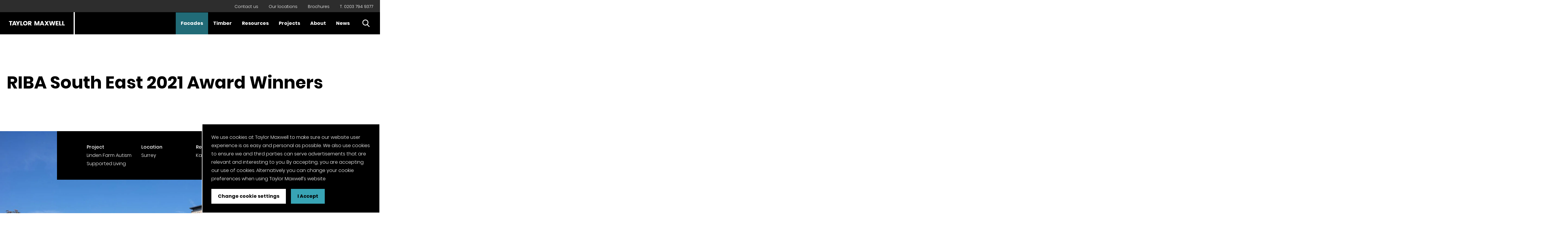

--- FILE ---
content_type: text/html; charset=UTF-8
request_url: https://www.taylormaxwell.co.uk/riba/2021-riba-regional-award-winners/riba-south-east-2021
body_size: 22119
content:
    

<!DOCTYPE html>
<html lang="en">
<head>
    <!--
        __             ___    __         __             __   __
       / /_  __  __   /   |  / /_  _____/ /__________ _/ /__/ /_
      / __ \/ / / /  / /| | / __ \/ ___/ __/ ___/ __ `/ //_/ __/
     / /_/ / /_/ /  / ___ |/ /_/ (__  ) /_/ /  / /_/ / ,< / /_
    /_.___/\__, /  /_/  |_/_.___/____/\__/_/   \__,_/_/|_|\__/
          /____/

                     https://weareabstrakt.com                -->
    <meta
name="viewport" content="width=device-width, initial-scale=1"><link
rel="apple-touch-icon" sizes="180x180" href="/apple-touch-icon.png"><link
rel="icon" type="image/png" sizes="32x32" href="/favicon-32x32.png"><link
rel="icon" type="image/png" sizes="16x16" href="/favicon-16x16.png"><link
rel="manifest" href="/site.webmanifest"><link
rel="mask-icon" href="/safari-pinned-tab.svg" color="#000000"><meta
name="msapplication-TileColor" content="#da532c"><meta
name="theme-color" content="#000000"><link
rel="preload" href="https://www.taylormaxwell.co.uk/dist/css/app.css" as="style"
onload="this.rel='stylesheet'">
<noscript><link
rel="stylesheet" href="https://www.taylormaxwell.co.uk/dist/css/app.css">
</noscript> <script>/*! loadCSS. [c]2017 Filament Group, Inc. MIT License */
(function(w){"use strict";var loadCSS=function(href,before,media){var doc=w.document;var ss=doc.createElement("link");var ref;if(before){ref=before;}
else{var refs=(doc.body||doc.getElementsByTagName("head")[0]).childNodes;ref=refs[refs.length-1];}
var sheets=doc.styleSheets;ss.rel="stylesheet";ss.href=href;ss.media="only x";function ready(cb){if(doc.body){return cb();}
setTimeout(function(){ready(cb);});}
ready(function(){ref.parentNode.insertBefore(ss,(before?ref:ref.nextSibling));});var onloadcssdefined=function(cb){var resolvedHref=ss.href;var i=sheets.length;while(i--){if(sheets[i].href===resolvedHref){return cb();}}
setTimeout(function(){onloadcssdefined(cb);});};function loadCB(){if(ss.addEventListener){ss.removeEventListener("load",loadCB);}
ss.media=media||"all";}
if(ss.addEventListener){ss.addEventListener("load",loadCB);}
ss.onloadcssdefined=onloadcssdefined;onloadcssdefined(loadCB);return ss;};if(typeof exports!=="undefined"){exports.loadCSS=loadCSS;}
else{w.loadCSS=loadCSS;}}(typeof global!=="undefined"?global:this));
/*! loadCSS rel=preload polyfill. [c]2017 Filament Group, Inc. MIT License */
(function(w){if(!w.loadCSS){return;}
var rp=loadCSS.relpreload={};rp.support=function(){try{return w.document.createElement("link").relList.supports("preload");}catch(e){return false;}};rp.poly=function(){var links=w.document.getElementsByTagName("link");for(var i=0;i<links.length;i++){var link=links[i];if(link.rel==="preload"&&link.getAttribute("as")==="style"){w.loadCSS(link.href,link,link.getAttribute("media"));link.rel=null;}}};if(!rp.support()){rp.poly();var run=w.setInterval(rp.poly,300);if(w.addEventListener){w.addEventListener("load",function(){rp.poly();w.clearInterval(run);});}
if(w.attachEvent){w.attachEvent("onload",function(){w.clearInterval(run);})}}}(this));</script> <title>RIBA South East 2021 | RIBA Regional Awards | Taylor Maxwell</title><meta name="generator" content="SEOmatic">
<meta name="keywords" content="riba, RIBA, royal, institute, british, architects, architect, architecture, sponsor, project, year, 2019, shortlist, award, winner">
<meta name="description" content="View the 2021 RIBA South East award winners. Taylor Maxwell are excited to sponsor the RIBA &#039;Project Architect of the Year&#039; award category.">
<meta name="referrer" content="no-referrer-when-downgrade">
<meta name="robots" content="all">
<meta content="576703916011329" property="fb:profile_id">
<meta content="en_GB" property="og:locale">
<meta content="Taylor Maxwell" property="og:site_name">
<meta content="website" property="og:type">
<meta content="https://www.taylormaxwell.co.uk/riba/2021-riba-regional-award-winners/riba-south-east-2021" property="og:url">
<meta content="RIBA South East 2021 | RIBA Regional Awards" property="og:title">
<meta content="View the 2021 RIBA South East award winners. Taylor Maxwell are excited to sponsor the RIBA &#039;Project Architect of the Year&#039; award category." property="og:description">
<meta content="https://taylormaxwell-website-assets.s3.amazonaws.com/main/_1200x630_crop_center-center_82_none/Linden-Farm-Autism_2022-04-12-094431_qlfl.jpg?mtime=1649756671" property="og:image">
<meta content="1200" property="og:image:width">
<meta content="630" property="og:image:height">
<meta content="RIBA 2018 award winner." property="og:image:alt">
<meta content="TaylorMaxwellco" property="og:see_also">
<meta content="taylormaxwellco" property="og:see_also">
<meta content="UClqDHQ6JeqaX5OaaWow917w" property="og:see_also">
<meta content="2561292" property="og:see_also">
<meta content="TaylorMaxwellFacades" property="og:see_also">
<meta content="taylormaxwellco" property="og:see_also">
<meta name="twitter:card" content="summary_large_image">
<meta name="twitter:site" content="@taylormaxwellco">
<meta name="twitter:creator" content="@taylormaxwellco">
<meta name="twitter:title" content="RIBA South East 2021 | RIBA Regional Awards">
<meta name="twitter:description" content="View the 2021 RIBA South East award winners. Taylor Maxwell are excited to sponsor the RIBA &#039;Project Architect of the Year&#039; award category.">
<meta name="twitter:image" content="https://taylormaxwell-website-assets.s3.amazonaws.com/main/_800x418_crop_center-center_82_none/Linden-Farm-Autism_2022-04-12-094431_qlfl.jpg?mtime=1649756671">
<meta name="twitter:image:width" content="800">
<meta name="twitter:image:height" content="418">
<meta name="twitter:image:alt" content="RIBA 2018 award winner.">
<meta name="google-site-verification" content="EV61FsyREYM-yiVgvJX8E36tub7VY93CcUQ_jBjowRQ">
<meta name="msvalidate.01" content="CCB62D46D7DF3C62C8AB164E9B885C1E">
<link href="https://www.taylormaxwell.co.uk/riba/2021-riba-regional-award-winners/riba-south-east-2021" rel="canonical">
<link href="https://www.taylormaxwell.co.uk/" rel="home">
<link type="text/plain" href="https://www.taylormaxwell.co.uk/humans.txt" rel="author"></head><body
class=""><header
id="header"><div
class="top-menu"><div
class="wrapper ta-r"><ul
class="ul--row"><li><p
class="small"><a
href="https://www.taylormaxwell.co.uk/contact-us">Contact us</a></p></li><li><p
class="small"><a
href="https://www.taylormaxwell.co.uk/locations">Our locations</a></p></li><li><p
class="small"><a
href="https://www.taylormaxwell.co.uk/brochures">Brochures</a></p></li><li><p
class="small"><a
href="tel:02037949377">T. 0203 794 9377</a></p></li></ul></div></div><div
class="site-header"><div
class="logo">
<a
href="/">
<span
class="a11y">Back to Home</span>
<svg
viewBox="0 0 248 75" xmlns="http://www.w3.org/2000/svg">
<g
fill-rule="nonzero" fill="none">
<path
fill="#000" d="M0 0h248v75H0z" />
<g
fill="#FFF">
<path
d="M105.544 37.396c.416-.71.628-1.52.628-2.431 0-1.463-.468-2.624-1.405-3.485-.935-.863-2.298-1.294-4.085-1.294h-5.891v14.628h3.637v-5.131h.825l3.585 5.131h4.07l-3.863-5.529c.211-.072.445-.118.638-.212.82-.409 1.441-.966 1.861-1.677m-3.075-2.431c0 1.255-.73 1.882-2.191 1.882h-1.85v-3.806h1.85c1.46 0 2.191.64 2.191 1.924M30 30.188v2.814h4.042v11.812h3.659V33.002h4.082v-2.814zM55.915 44.814l-5.51-14.523h-4.19l-5.509 14.523h3.828l.938-2.67h5.637l.935 2.67h3.871Zm-5.743-5.358h-3.765l1.892-5.379 1.873 5.379ZM63.252 30.188l-2.893 5.958-2.893-5.958h-4.17l5.213 9.764v4.862h3.657v-4.862l5.213-9.764zM72.391 30.188h-3.637v14.626h8.488v-2.709h-4.851zM92.871 37.49c0-1.434-.335-2.722-1-3.859a7.138 7.138 0 0 0-2.733-2.669c-1.156-.64-2.444-.962-3.862-.962-1.403 0-2.684.321-3.84.962a7.215 7.215 0 0 0-2.744 2.67c-.672 1.136-1.01 2.424-1.01 3.858 0 1.434.338 2.724 1.01 3.87a7.175 7.175 0 0 0 2.745 2.678c1.155.64 2.436.962 3.839.962 1.405 0 2.684-.321 3.84-.962a7.144 7.144 0 0 0 2.744-2.678c.674-1.146 1.011-2.436 1.011-3.87m-3.702 0c0 1.284-.355 2.304-1.063 3.063-.71.759-1.652 1.137-2.83 1.137-1.191 0-2.138-.378-2.84-1.137-.7-.759-1.051-1.78-1.051-3.063 0-1.296.35-2.32 1.052-3.072.701-.752 1.648-1.128 2.839-1.128s2.138.38 2.841 1.137c.701.759 1.052 1.78 1.052 3.063M128.416 30.188l-3.979 10.188-4.062-10.188h-4.446v14.626h3.637v-9.167l3.255 9.167h3.149l3.233-9.147v9.147h3.637V30.188zM149.23 44.812l-5.509-14.626h-4.19l-5.51 14.626h3.829l.937-2.687h5.638l.935 2.687h3.87Zm-5.74-5.394h-3.765l1.892-5.417 1.873 5.417ZM182.39 30.188l-1.958 10.592-2.636-10.592h-3.979L171.18 40.78l-1.935-10.592h-3.956l3.594 14.626h4.509l2.426-9.786 2.403 9.786h4.509l3.596-14.626zM197.23 33v-2.812h-9.36v14.626h9.36v-2.833h-5.723v-3.249h5.085v-2.667h-5.085V33zM202.926 30.188h-3.637v14.626h8.488v-2.709h-4.851zM213.149 30.188h-3.637v14.626H218v-2.709h-4.851zM164.561 44.814l-5.112-7.313 5.112-7.313h-4.296l-2.965 4.239-2.962-4.239h-4.296l5.112 7.313-5.114 7.313h4.295l2.965-4.241 2.965 4.241z" />
</g>
</g>
</svg>
</a></div><div
class="nav__group"><div
class="nav__icon-group"><ul
class="ul--row"><li
class="nudge">
<a
href="#" class="site-nav__search">
<span
class="a11y">Open Search</span>
<span
class="icon icon--25 icon--white">
<svg
viewBox="0 0 26 26" width="26" height="26" xmlns="http://www.w3.org/2000/svg"><path
d="m25.567 23.682-6.189-6.436a10.464 10.464 0 0 0 2.463-6.749C21.841 4.71 17.132 0 11.344 0S.846 4.71.846 10.497c0 5.789 4.71 10.498 10.498 10.498 2.173 0 4.244-.655 6.014-1.9l6.235 6.485c.26.27.611.42.987.42a1.37 1.37 0 0 0 .987-2.318ZM11.344 2.738c4.278 0 7.759 3.481 7.759 7.76 0 4.278-3.48 7.759-7.76 7.759-4.278 0-7.758-3.481-7.758-7.76 0-4.278 3.48-7.759 7.759-7.759Z"/></svg>
</span>
</a></li><li
class="hamburger__hold"><div
class="navigation-burger">
<button
aria-controls="site-nav" class="hamburger"><span></span>
<span
class="a11y">Menu</span>
</button></div></li></ul></div><nav
id="site-nav" role="navigation" class="site-nav"><ul
class="nav"><li
class="sub-nav__hold sub-nav__hold--facades                                                                                                                                                                                                                                                                                             link--active                        ">
<a
href="https://www.taylormaxwell.co.uk/facades">
Facades
</a><div
class="sub-nav sub-nav--big sub-nav--facades"><div
class="sub-nav__inner"><div
class="sub-nav__back">
Back</div><div
class="list"><p
class="sub-nav-dropdown-heading">Products</p><div
class="sub-nav-dropdown"><div
class="sub-nav__back sub-nav__back--dropdown">
Back</div><ul><li>
<a
class="sub-nav-category-heading"  href="https://www.taylormaxwell.co.uk/bricks" >
Bricks
</a><ul
class="sub-nav-category"><li
class="is-hidden--md">
<a
href="https://www.taylormaxwell.co.uk/bricks">All Bricks</a></li><li>
<a
href="https://www.taylormaxwell.co.uk/bricks/brick-cladding">Brick Cladding</a></li><li>
<a
href="https://www.taylormaxwell.co.uk/bricks/facing-bricks">Facing Bricks</a></li><li>
<a
href="https://www.taylormaxwell.co.uk/bricks/glazed-bricks">Glazed Bricks</a></li><li>
<a
href="https://www.taylormaxwell.co.uk/bricks/linear-long-format-bricks">Linear Bricks</a></li><li>
<a
href="https://www.taylormaxwell.co.uk/bricks/precast-prefabricated-brick-components">Precast &amp; Prefabricated Brick Components</a></li><li>
<a
href="https://www.taylormaxwell.co.uk/bricks/special-shaped-bricks">Special Shaped Brick</a></li><li>
<a
href="https://www.taylormaxwell.co.uk/bricks/solus-brick-range">Solus Brick Range</a></li></ul></li><li>
<a
class="sub-nav-category-heading"  href="https://www.taylormaxwell.co.uk/facade-systems" >
Facades Systems
</a><ul
class="sub-nav-category"><li
class="is-hidden--md">
<a
href="https://www.taylormaxwell.co.uk/facade-systems">All Facades Systems </a></li><li>
<a
href="https://www.taylormaxwell.co.uk/facade-systems/anvil-metal-cladding-systems">Anvil Metal Cladding Systems</a></li><li>
<a
href="https://www.taylormaxwell.co.uk/facade-systems/anvil-expanded-mesh-cladding">Anvil Expanded Mesh Cladding</a></li><li>
<a
href="https://www.taylormaxwell.co.uk/facade-systems/terracotta-cladding">Argeton Terracotta Cladding</a></li><li>
<a
href="https://www.taylormaxwell.co.uk/facade-systems/corium-brick-cladding">Corium Brick Cladding</a></li><li>
<a
href="https://www.taylormaxwell.co.uk/facade-systems/generix-stone-cladding">Generix Stone Cladding</a></li><li>
<a
href="https://www.taylormaxwell.co.uk/facade-systems/hardieplank-fibre-cement-cladding">Hardie Plank Fibre Cement Cladding</a></li><li>
<a
href="https://www.taylormaxwell.co.uk/facade-systems/pro-clad-brick-cladding">Pro Clad Brick Cladding</a></li><li>
<a
href="https://www.taylormaxwell.co.uk/facade-systems/stonepanel-stone-cladding">Stonepanel Stone Cladding</a></li></ul></li><li>
<a
class="sub-nav-category-heading"  href="https://www.taylormaxwell.co.uk/cladding-framing-systems" >
Cladding Framing Systems
</a><ul
class="sub-nav-category"><li
class="is-hidden--md">
<a
href="https://www.taylormaxwell.co.uk/cladding-framing-systems">All Cladding Framing Systems</a></li><li>
<a
href="https://www.taylormaxwell.co.uk/cladding-framing-systems/artus">Artus</a></li><li>
<a
href="https://www.taylormaxwell.co.uk/cladding-framing-systems/floorspan">FloorSpan</a></li></ul></li><li>
<a
class="sub-nav-category-heading"  href="https://www.taylormaxwell.co.uk/masonry" >
Masonry
</a><ul
class="sub-nav-category"><li
class="is-hidden--md">
<a
href="https://www.taylormaxwell.co.uk/masonry">All Masonry</a></li><li>
<a
href="https://www.taylormaxwell.co.uk/masonry/architectural-masonry">Architectural Masonry</a></li><li>
<a
href="https://www.taylormaxwell.co.uk/masonry/natural-stone">Natural Stone</a></li><li>
<a
href="https://www.taylormaxwell.co.uk/masonry/cast-stone">Cast Stone</a></li><li>
<a
href="https://www.taylormaxwell.co.uk/masonry/walling-stone">Walling Stone</a></li></ul></li><li>
<a
href="https://www.taylormaxwell.co.uk/offsite-solutions" >
Offsite Solutions
</a></li></ul></div><ul><li
class="show-desktop"><p
class="breaker">-</p></li><li>
<a
href="https://www.taylormaxwell.co.uk/facades">Facades home</a></li><li>
<a
href="https://www.taylormaxwell.co.uk/our-approach">Our approach</a></li></ul></div><div
class="list"><p
class="sub-nav-dropdown-heading">Services</p><div
class="sub-nav-dropdown"><div
class="sub-nav-dropdown__inner"><div
class="sub-nav__back sub-nav__back--dropdown">
Back</div><ul><li>
<a
href="https://www.taylormaxwell.co.uk/brick-matching" >
Brick Matching
</a></li><li>
<a
href="https://www.taylormaxwell.co.uk/cpd-seminars" >
CPD Seminars
</a></li><li>
<a
href="https://www.taylormaxwell.co.uk/design-guidance" >
Design Guidance
</a></li><li>
<a
href="https://www.taylormaxwell.co.uk/fabrication" >
Fabrication
</a></li><li>
<a
href="https://www.taylormaxwell.co.uk/material-specification" >
Material Specification
</a></li><li>
<a
href="https://www.taylormaxwell.co.uk/product-selector" >
Product Selector
</a></li><li>
<a
href="https://www.taylormaxwell.co.uk/technical-support" >
Technical Support
</a></li></ul></div></div></div><div
class="list"><p
class="show-desktop">Partnerships</p><ul><li>
<a
href="https://www.taylormaxwell.co.uk/riba" >
Royal Institute of British Architects (RIBA)
</a></li><li>
<a
href="https://www.taylormaxwell.co.uk/clerkenwell-design-week" >
Clerkenwell Design Week (CDW)
</a></li></ul></div><a
class="promo" href="https://www.taylormaxwell.co.uk/product-selector" data-ga-event data-ga-category="Navigation Promo Facades"
data-ga-action="Click" data-ga-label="Product Selector">
<picture>
<source
sizes="100vw"
srcset="https://taylor-maxwell.imgix.net/generic/Taylor-Maxwell-Hop-Exchange-Office-23_2022-03-25-152922_dqwg.JPG?crop=focalpoint&amp;fit=crop&amp;fm=webp&amp;fp-x=0.5&amp;fp-y=0.5&amp;h=720&amp;q=80&amp;w=540&amp;s=6624fed34d16c7d1f988c6d25ae66e9a 540w, https://taylor-maxwell.imgix.net/generic/Taylor-Maxwell-Hop-Exchange-Office-23_2022-03-25-152922_dqwg.JPG?crop=focalpoint&amp;fit=crop&amp;fm=webp&amp;fp-x=0.5&amp;fp-y=0.5&amp;h=360&amp;q=80&amp;w=270&amp;s=a87a770cf8a53e32214571eed30c1f03 270w"
type="image/webp"
alt="Taylor Maxwell Hop Exchange Office 23"
>
<img
data-sizes="100vw"
data-srcset="https://taylor-maxwell.imgix.net/generic/Taylor-Maxwell-Hop-Exchange-Office-23_2022-03-25-152922_dqwg.JPG?crop=focalpoint&amp;fit=crop&amp;fm=jpg&amp;fp-x=0.5&amp;fp-y=0.5&amp;h=720&amp;q=95&amp;w=540&amp;s=c6874fe83987985ad90901d6b22ceed5 540w, https://taylor-maxwell.imgix.net/generic/Taylor-Maxwell-Hop-Exchange-Office-23_2022-03-25-152922_dqwg.JPG?crop=focalpoint&amp;fit=crop&amp;fm=jpg&amp;fp-x=0.5&amp;fp-y=0.5&amp;h=360&amp;q=95&amp;w=270&amp;s=c5f7730f3ba3644885c00251be56b2f0 270w"
data-src="https://taylor-maxwell.imgix.net/generic/Taylor-Maxwell-Hop-Exchange-Office-23_2022-03-25-152922_dqwg.JPG?crop=focalpoint&amp;fit=crop&amp;fm=jpg&amp;fp-x=0.5&amp;fp-y=0.5&amp;h=720&amp;q=95&amp;w=540&amp;s=c6874fe83987985ad90901d6b22ceed5"
class="img--background lazyload"
alt="Taylor Maxwell Hop Exchange Office 23"
>
</picture><div
class="overlay ta-l"><p
class="color--white">Service</p><p
class="color--white bold big">Product Selector</p><span
class="icon icon--22 icon--facades">
<svg
xmlns="http://www.w3.org/2000/svg" viewBox="0 0 245.7 118" width="22" height="10.56">
<path
d="M242 52.2L192.3 2.8c-3.7-3.7-9.7-3.7-13.5 0-3.7 3.7-3.7 9.7 0 13.5l33.4 33.2H10.8c-5.3 0-9.5 4.3-9.5 9.5s4.3 9.5 9.5 9.5h201.5l-33.4 33.2c-3.7 3.7-3.7 9.7 0 13.5 3.7 3.7 9.7 3.7 13.5 0L242 65.7c3.7-3.7 3.7-9.8 0-13.5z">
</path>
</svg>
</span></div>
</a></div></div></li><li
class="sub-nav__hold sub-nav__hold--timber                                                                                                                                                     ">
<a
href="https://www.taylormaxwell.co.uk/timber">
Timber
</a><div
class="sub-nav sub-nav--big sub-nav--timber"><div
class="sub-nav__inner"><div
class="sub-nav__back">
Back</div><div
class="list"><p
class="sub-nav-dropdown-heading">Products</p><div
class="sub-nav-dropdown"><div
class="sub-nav__back sub-nav__back--dropdown">
Back</div><ul><li>
<a
class="sub-nav-category-heading"  href="https://www.taylormaxwell.co.uk/construction-timber" >
Construction Timber
</a><ul
class="sub-nav-category"><li
class="is-hidden--md">
<a
href="https://www.taylormaxwell.co.uk/construction-timber">All Construction Timber</a></li><li>
<a
href="https://www.taylormaxwell.co.uk/construction-timber/c16">C16 Timber</a></li><li>
<a
href="https://www.taylormaxwell.co.uk/construction-timber/c24">C24 Timber</a></li><li>
<a
href="https://www.taylormaxwell.co.uk/construction-timber/cls">CLS Timber</a></li><li>
<a
href="https://www.taylormaxwell.co.uk/construction-timber/tr26">TR26 Timber</a></li><li>
<a
href="https://www.taylormaxwell.co.uk/construction-timber/tile-battens">Tile Battens</a></li><li>
<a
href="https://www.taylormaxwell.co.uk/construction-timber/boards">General Construction Timber</a></li><li>
<a
href="https://www.taylormaxwell.co.uk/construction-timber/four-way-pointed-green-pegs">Four-way Pointed Green Pegs</a></li><li>
<a
href="https://www.taylormaxwell.co.uk/construction-timber/service-battens">Service Battens</a></li></ul></li><li>
<a
class="sub-nav-category-heading"  href="https://www.taylormaxwell.co.uk/fencing-landscaping" >
Fencing &amp; Landscaping
</a><ul
class="sub-nav-category"><li
class="is-hidden--md">
<a
href="https://www.taylormaxwell.co.uk/fencing-landscaping">All Fencing &amp; Landscaping</a></li><li>
<a
href="https://www.taylormaxwell.co.uk/fencing-landscaping/fencing">Fencing</a></li><li>
<a
href="https://www.taylormaxwell.co.uk/fencing-landscaping/softwood-sleepers">Softwood Sleepers</a></li><li>
<a
href="https://www.taylormaxwell.co.uk/fencing-landscaping/oak-sleepers">Oak Sleepers</a></li><li>
<a
href="https://www.taylormaxwell.co.uk/fencing-landscaping/landscaping-battens">Landscaping Battens</a></li></ul></li><li>
<a
class="sub-nav-category-heading"  href="https://www.taylormaxwell.co.uk/flooring" >
Flooring
</a><ul
class="sub-nav-category"><li
class="is-hidden--md">
<a
href="https://www.taylormaxwell.co.uk/flooring">All Flooring</a></li><li>
<a
href="https://www.taylormaxwell.co.uk/flooring/engineered-wood">Engineered Wood Flooring</a></li><li>
<a
href="https://www.taylormaxwell.co.uk/flooring/hybrid-flooring">Hybrid Flooring</a></li><li>
<a
href="https://www.taylormaxwell.co.uk/flooring/cork-flooring">Cork Flooring</a></li></ul></li><li>
<a
class="sub-nav-category-heading"  href="https://www.taylormaxwell.co.uk/hardwood" >
Hardwood
</a><ul
class="sub-nav-category"><li
class="is-hidden--md">
<a
href="https://www.taylormaxwell.co.uk/hardwood">All Hardwood</a></li><li>
<a
href="https://www.taylormaxwell.co.uk/hardwood/oak-sleepers">Oak Sleepers</a></li><li>
<a
href="https://www.taylormaxwell.co.uk/hardwood/oak-beams">Oak Beams</a></li><li>
<a
href="https://www.taylormaxwell.co.uk/hardwood/oak-boules">Oak Boules</a></li><li>
<a
href="https://www.taylormaxwell.co.uk/hardwood/kiln-dried-tulipwood">Kiln Dried Tulipwood</a></li></ul></li><li>
<a
href="https://www.taylormaxwell.co.uk/timber-pallet-manufacturing/pallet-boards" >
Pallet &amp; Packaging
</a></li><li>
<a
href="https://www.taylormaxwell.co.uk/decking/softwood-decking" >
Softwood Decking
</a></li></ul></div></div><div
class="list"><p
class="show-desktop">Services</p><ul><li>
<a
href="https://www.taylormaxwell.co.uk/timber/about" >
About
</a></li><li>
<a
href="https://www.taylormaxwell.co.uk/timber/sawmills-suppliers" >
Partnerships
</a></li><li>
<a
href="https://www.taylormaxwell.co.uk/resources/timber" >
Resources
</a></li><li>
<a
href="https://www.taylormaxwell.co.uk/flooring-selector" >
Flooring Selector
</a></li></ul><ul><li
class="show-desktop"><p
class="breaker">-</p></li><li>
<a
href="https://www.taylormaxwell.co.uk/timber">Timber home</a></li></ul></div><a
class="promo" href="https://www.taylormaxwell.co.uk/construction-timber/c16" data-ga-event data-ga-category="Navigation Promo Timber" data-ga-action="Click" data-ga-label="C16 Timber">
<picture>
<source
sizes="100vw"
srcset="https://taylor-maxwell.imgix.net/main/MTG_024.jpg?crop=focalpoint&amp;fit=crop&amp;fm=webp&amp;fp-x=0.503&amp;fp-y=0.5499&amp;h=720&amp;q=80&amp;w=540&amp;s=c25893cc9a3cdbafe2fbd743c71ae7cb 540w, https://taylor-maxwell.imgix.net/main/MTG_024.jpg?crop=focalpoint&amp;fit=crop&amp;fm=webp&amp;fp-x=0.503&amp;fp-y=0.5499&amp;h=360&amp;q=80&amp;w=270&amp;s=03a17674fc559bd54688831c9fd8c2bd 270w"
type="image/webp"
alt="MTG 024"
>
<img
data-sizes="100vw"
data-srcset="https://taylor-maxwell.imgix.net/main/MTG_024.jpg?crop=focalpoint&amp;fit=crop&amp;fm=jpg&amp;fp-x=0.503&amp;fp-y=0.5499&amp;h=720&amp;q=95&amp;w=540&amp;s=36745a5455345725e1241ff7535541ed 540w, https://taylor-maxwell.imgix.net/main/MTG_024.jpg?crop=focalpoint&amp;fit=crop&amp;fm=jpg&amp;fp-x=0.503&amp;fp-y=0.5499&amp;h=360&amp;q=95&amp;w=270&amp;s=367ae0656d0aa328651001bf27f86cf6 270w"
data-src="https://taylor-maxwell.imgix.net/main/MTG_024.jpg?crop=focalpoint&amp;fit=crop&amp;fm=jpg&amp;fp-x=0.503&amp;fp-y=0.5499&amp;h=720&amp;q=95&amp;w=540&amp;s=36745a5455345725e1241ff7535541ed"
class="img--background lazyload"
alt="MTG 024"
>
</picture><div
class="overlay ta-l"><p
class="color--white">Product</p><p
class="color--white bold big">C16 Timber</p><span
class="icon icon--22 icon--timber">
<svg
xmlns="http://www.w3.org/2000/svg" viewBox="0 0 245.7 118" width="22" height="10.56">
<path
d="M242 52.2L192.3 2.8c-3.7-3.7-9.7-3.7-13.5 0-3.7 3.7-3.7 9.7 0 13.5l33.4 33.2H10.8c-5.3 0-9.5 4.3-9.5 9.5s4.3 9.5 9.5 9.5h201.5l-33.4 33.2c-3.7 3.7-3.7 9.7 0 13.5 3.7 3.7 9.7 3.7 13.5 0L242 65.7c3.7-3.7 3.7-9.8 0-13.5z">
</path>
</svg>
</span></div></a></div></div></li><li
class="    ">
<a
href="https://www.taylormaxwell.co.uk/resources/facades">
Resources
</a></li><li
class="    ">
<a
href="https://www.taylormaxwell.co.uk/projects">
Projects
</a></li><li
class="sub-nav__hold     ">
<a
href="https://www.taylormaxwell.co.uk/about-us">
About
</a><div
class="sub-nav sub-nav--about"><div
class="sub-nav__inner"><div
class="sub-nav__back">
Back</div><div
class="list"><ul><li>
<a
href="https://www.taylormaxwell.co.uk/about-us" >
About us
</a></li><li>
<a
href="https://www.taylormaxwell.co.uk/careers" >
Careers
</a></li><li>
<a
href="https://www.taylormaxwell.co.uk/about/esg-strategy" >
ESG strategy
</a></li><li>
<a
href="https://www.taylormaxwell.co.uk/our-people" >
Our people
</a></li><li>
<a
href="https://www.taylormaxwell.co.uk/our-partners" >
Our partners
</a></li><li>
<a
href="https://www.taylormaxwell.co.uk/the-planet" >
The planet
</a></li></ul></div></div></div></li><li
class="    ">
<a
href="https://www.taylormaxwell.co.uk/news">
News
</a></li><li
class="hide-desktop">
<a
href="https://www.taylormaxwell.co.uk/locations">
Our locations
</a></li><li
class="hide-desktop">
<a
href="https://www.taylormaxwell.co.uk/brochures">
Brochures
</a></li><li
class="hide-desktop">
<a
href="https://www.taylormaxwell.co.uk/contact">
Contact us
</a></li><li
class="hide-desktop menu-information"><p
class="color--white">
T —
<a
class="color--white" href="tel:0203 794 9377">0203 794 9377</a></p><p
class="color--white">
E —
<a
class="color--white" href="mailto:enquiries@taylor.maxwell.co.uk">enquiries@taylor.maxwell.co.uk</a></p><div
class="social"><ul
class="ul--row"><li
class="nudge">
<a
target="_blank" rel="noopener" href="https://twitter.com/taylormaxwellco" class="icon--h-blue">
<span
class="a11y">Twitter Page</span><span
class="icon icon--32 icon--white icon--twitter">
<svg
viewBox="0 0 33 33" width="32" height="32" xmlns="http://www.w3.org/2000/svg"><path
d="M16.818.919c-8.835 0-16 7.165-16 16s7.165 16 16 16c8.836 0 16-7.165 16-16s-7.164-16-16-16zm7.306 12.475c.007.157.01.316.01.475 0 4.852-3.694 10.448-10.449 10.448-2.074 0-4.004-.607-5.629-1.65a7.369 7.369 0 0 0 5.437-1.521 3.677 3.677 0 0 1-3.43-2.55 3.655 3.655 0 0 0 1.658-.063 3.673 3.673 0 0 1-2.946-3.6v-.047a3.67 3.67 0 0 0 1.664.46 3.669 3.669 0 0 1-1.635-3.058c0-.672.182-1.303.498-1.846a10.427 10.427 0 0 0 7.57 3.838 3.673 3.673 0 0 1 6.258-3.35 7.366 7.366 0 0 0 2.332-.89 3.687 3.687 0 0 1-1.615 2.03 7.324 7.324 0 0 0 2.109-.578 7.463 7.463 0 0 1-1.832 1.902z"/></svg>
</span>
</a></li><li
class="nudge">
<a
target="_blank" rel="noopener" href="https://www.facebook.com/TaylorMaxwellFacades/" class="icon--h-blue">
<span
class="a11y">Facebook Page</span><span
class="icon icon--32 icon--white icon--facebook">
<svg
viewBox="0 0 33 33" width="32" height="32" xmlns="http://www.w3.org/2000/svg"><path
d="M32.818 16.919c0-8.838-7.162-16-16-16-8.837 0-16 7.162-16 16 0 8.837 7.163 16 16 16 .094 0 .188 0 .282-.006v-12.45h-3.438v-4.007H17.1v-2.95c0-3.418 2.087-5.281 5.137-5.281 1.463 0 2.719.106 3.081.156v3.575h-2.1c-1.656 0-1.98.788-1.98 1.944v2.55h3.968l-.519 4.006h-3.45V32.3c6.688-1.919 11.581-8.075 11.581-15.381z"/></svg>
</span>
</a></li><li
class="nudge">
<a
href="https://www.linkedin.com/company/taylor-maxwell/" target="_blank" rel="noopener" class="icon--h-blue">
<span
class="a11y">LinkedIn Page</span><span
class="icon icon--32 icon--white icon--linkedin">
<svg
viewBox="0 0 33 33" width="32" height="32" xmlns="http://www.w3.org/2000/svg"><path
d="M16.818.919c-8.835 0-16 7.165-16 16s7.165 16 16 16c8.836 0 16-7.165 16-16s-7.164-16-16-16zM12.17 25.106H8.272V13.383h3.897v11.723zm-1.948-13.324h-.026c-1.307 0-2.153-.9-2.153-2.025 0-1.15.872-2.026 2.205-2.026 1.333 0 2.153.876 2.178 2.026 0 1.125-.845 2.025-2.204 2.025zM26.22 25.106h-3.896v-6.271c0-1.577-.565-2.652-1.975-2.652-1.076 0-1.717.726-1.999 1.425-.103.251-.128.601-.128.951v6.547h-3.897s.052-10.623 0-11.723h3.897v1.66c.518-.799 1.444-1.935 3.512-1.935 2.563 0 4.486 1.675 4.486 5.276v6.722z"/></svg>
</span>
</a></li><li
class="nudge">
<a
target="_blank" rel="noopener" href="https://www.instagram.com/taylormaxwellco/" class="icon--h-blue">
<span
class="a11y">Instagram Page</span><span
class="icon icon--32 icon--white icon--instagram">
<svg
viewBox="0 0 33 33" width="32" height="32" xmlns="http://www.w3.org/2000/svg"><path
d="M19.88 16.354a3.062 3.062 0 1 1-6.124 0 3.062 3.062 0 0 1 6.125 0z"/><path
d="M23.98 10.936a2.847 2.847 0 0 0-.687-1.057 2.845 2.845 0 0 0-1.056-.687c-.324-.126-.81-.275-1.706-.316-.969-.044-1.26-.054-3.713-.054-2.453 0-2.743.01-3.712.053-.896.042-1.383.191-1.706.317-.4.147-.76.382-1.056.687-.306.297-.54.657-.688 1.057-.126.323-.275.81-.316 1.706-.044.968-.054 1.259-.054 3.712 0 2.453.01 2.744.054 3.713.04.896.19 1.382.316 1.706.148.399.382.76.687 1.056.297.305.658.54 1.057.687.323.126.81.276 1.706.317.969.044 1.259.053 3.712.053 2.454 0 2.744-.009 3.713-.053.896-.041 1.382-.19 1.706-.317a3.042 3.042 0 0 0 1.744-1.743c.125-.324.275-.81.316-1.706.044-.97.053-1.26.053-3.713 0-2.453-.009-2.744-.053-3.712-.04-.896-.19-1.383-.316-1.706zm-7.162 10.136a4.718 4.718 0 1 1 0-9.436 4.718 4.718 0 0 1 0 9.436zm4.905-8.52a1.103 1.103 0 1 1 0-2.205 1.103 1.103 0 0 1 0 2.205z"/><path
d="M16.818.354c-8.835 0-16 7.165-16 16s7.165 16 16 16c8.836 0 16-7.165 16-16s-7.164-16-16-16zm9.132 19.788c-.044.978-.2 1.646-.427 2.23a4.698 4.698 0 0 1-2.687 2.687c-.584.227-1.252.382-2.23.427-.98.045-1.292.056-3.787.056-2.496 0-2.808-.011-3.788-.056-.978-.045-1.646-.2-2.23-.427A4.501 4.501 0 0 1 9.173 24a4.503 4.503 0 0 1-1.06-1.627c-.226-.584-.382-1.252-.426-2.23-.046-.98-.056-1.293-.056-3.788s.01-2.808.055-3.788c.045-.978.2-1.646.427-2.23a4.5 4.5 0 0 1 1.06-1.627A4.5 4.5 0 0 1 10.8 7.65c.585-.227 1.253-.382 2.23-.427.98-.045 1.293-.055 3.788-.055 2.496 0 2.809.01 3.788.055.978.045 1.646.2 2.23.427.614.23 1.169.592 1.628 1.06a4.513 4.513 0 0 1 1.06 1.627c.227.584.382 1.252.427 2.23.044.98.055 1.293.055 3.788s-.01 2.808-.056 3.788z"/></svg>
</span>
</a></li><li
class="nudge">
<a
target="_blank" rel="noopener" href="https://www.pinterest.co.uk/TaylorMaxwellco/" class="icon--h-blue">
<span
class="a11y">Pinterest Page</span><span
class="icon icon--32 icon--white icon--pinterest">
<svg
viewBox="0 0 33 33" width="32" height="32" xmlns="http://www.w3.org/2000/svg"><path
d="M30.673 8.887a15.933 15.933 0 0 0-5.823-5.822C22.4 1.634 19.722.919 16.82.919c-2.903 0-5.58.715-8.031 2.146a15.927 15.927 0 0 0-5.823 5.822C1.534 11.34.818 14.016.818 16.92c0 3.236.882 6.174 2.646 8.812 1.764 2.64 4.077 4.591 6.938 5.855-.056-1.486.035-2.715.27-3.687l2.063-8.71c-.347-.68-.52-1.527-.52-2.54 0-1.181.298-2.167.895-2.96.597-.791 1.326-1.187 2.187-1.187.695 0 1.23.23 1.605.688.375.458.562 1.034.562 1.73 0 .43-.08.954-.24 1.572a42.45 42.45 0 0 1-.625 2.146 26.164 26.164 0 0 0-.552 1.948c-.194.847-.035 1.572.48 2.177.513.604 1.194.906 2.041.906 1.486 0 2.705-.826 3.656-2.479.952-1.653 1.427-3.66 1.427-6.02 0-1.82-.587-3.3-1.76-4.438-1.174-1.14-2.81-1.709-4.907-1.709-2.347 0-4.246.754-5.698 2.26-1.451 1.508-2.177 3.31-2.177 5.407 0 1.25.354 2.299 1.063 3.146.236.278.312.576.229.896-.028.083-.084.292-.167.625s-.139.549-.166.646c-.111.444-.375.583-.792.416-1.07-.444-1.882-1.215-2.437-2.312-.556-1.098-.834-2.369-.834-3.813 0-.93.15-1.86.448-2.791a9.503 9.503 0 0 1 1.396-2.698 10.962 10.962 0 0 1 2.27-2.303c.882-.666 1.956-1.2 3.22-1.604 1.263-.402 2.624-.604 4.083-.604 1.972 0 3.743.438 5.312 1.313 1.57.875 2.768 2.006 3.594 3.395a8.573 8.573 0 0 1 1.24 4.46c0 2.082-.361 3.957-1.083 5.624-.722 1.667-1.743 2.976-3.063 3.927-1.32.952-2.82 1.427-4.5 1.427a4.943 4.943 0 0 1-2.376-.593c-.736-.396-1.243-.865-1.52-1.407-.625 2.458-1 3.924-1.126 4.396-.263.986-.805 2.125-1.625 3.417 1.487.444 3 .666 4.542.666 2.903 0 5.58-.715 8.031-2.146a15.924 15.924 0 0 0 5.823-5.823c1.43-2.451 2.146-5.129 2.146-8.031 0-2.903-.714-5.58-2.144-8.032z"/></svg>
</span>
</a></li><li>
<a
href="https://www.youtube.com/channel/UClqDHQ6JeqaX5OaaWow917w" target="_blank" rel="noopener" class="icon--h-blue">
<span
class="a11y">YouTube Page</span><span
class="icon icon--32 icon--white icon--youtube">
<svg
viewBox="0 0 33 33" width="32" height="32" xmlns="http://www.w3.org/2000/svg"><path
d="M14.824 19.917l5.205-2.998-5.205-2.998z"/><path
d="M16.817.919c-8.835 0-16 7.165-16 16s7.165 16 16 16 16-7.165 16-16-7.165-16-16-16zm9.998 16.016s0 3.245-.412 4.81a2.505 2.505 0 0 1-1.763 1.762c-1.564.412-7.823.412-7.823.412s-6.242 0-7.824-.428a2.506 2.506 0 0 1-1.762-1.763c-.412-1.548-.412-4.81-.412-4.81s0-3.244.412-4.809a2.556 2.556 0 0 1 1.762-1.778c1.565-.412 7.824-.412 7.824-.412s6.259 0 7.823.428c.857.23 1.532.906 1.763 1.762.428 1.565.412 4.826.412 4.826z"/></svg>
</span>
</a></li></ul></div></li><li
class="show-inline-desktop">
<a
href="#" class="site-nav__search">
<span
class="a11y">Open Search</span>
<span
class="icon icon--25 icon--white">
<svg
viewBox="0 0 26 26" width="26" height="26" xmlns="http://www.w3.org/2000/svg"><path
d="m25.567 23.682-6.189-6.436a10.464 10.464 0 0 0 2.463-6.749C21.841 4.71 17.132 0 11.344 0S.846 4.71.846 10.497c0 5.789 4.71 10.498 10.498 10.498 2.173 0 4.244-.655 6.014-1.9l6.235 6.485c.26.27.611.42.987.42a1.37 1.37 0 0 0 .987-2.318ZM11.344 2.738c4.278 0 7.759 3.481 7.759 7.76 0 4.278-3.48 7.759-7.76 7.759-4.278 0-7.758-3.481-7.758-7.76 0-4.278 3.48-7.759 7.759-7.759Z"/></svg>
</span>
</a></li></ul></nav></div><div
class="search__hold"><div
class="wrapper search__close__wrapper">
<button
class="search__close">
<span
class="a11y">Close</span><span
class="icon icon--25 icon--white">
<svg
width="27" height="27" viewBox="0 0 27 27" xmlns="http://www.w3.org/2000/svg"><path
d="M.462 24.542L24.504.5l1.599 1.599L2.06 26.14z"/><path
d="M2.061.5l24.042 24.042-1.599 1.598L.462 2.1z"/></svg>
</span>
</button></div><div
class="wrapper wrapper--x-tight"><form
action="/search" class="bump--sm">
<label
for="q" class="h3 color--white">What are you looking for?</label><div
class="search">
<input
required="" name="q" id="q" autocomplete="off" type="text" placeholder="Start your search...">
<button
class="submit" type="submit">
<span
class="icon icon--25 icon--white">
<svg
viewBox="0 0 26 26" width="26" height="26" xmlns="http://www.w3.org/2000/svg"><path
d="m25.567 23.682-6.189-6.436a10.464 10.464 0 0 0 2.463-6.749C21.841 4.71 17.132 0 11.344 0S.846 4.71.846 10.497c0 5.789 4.71 10.498 10.498 10.498 2.173 0 4.244-.655 6.014-1.9l6.235 6.485c.26.27.611.42.987.42a1.37 1.37 0 0 0 .987-2.318ZM11.344 2.738c4.278 0 7.759 3.481 7.759 7.76 0 4.278-3.48 7.759-7.76 7.759-4.278 0-7.758-3.481-7.758-7.76 0-4.278 3.48-7.759 7.759-7.759Z"/></svg>
</span>
</button></div></form><p
class="medium color--white">Popular search terms</p><ul
class="ul--row"><li
class="nudge bump">
<a
class="btn btn--white-fill" href="https://www.taylormaxwell.co.uk/search?q=Facing+brick">Facing brick</a></li><li
class="nudge bump">
<a
class="btn btn--white-fill" href="https://www.taylormaxwell.co.uk/search?q=Corium">Corium</a></li><li
class="nudge bump">
<a
class="btn btn--white-fill" href="https://www.taylormaxwell.co.uk/search?q=Construction+timber">Construction timber</a></li><li
class="nudge bump">
<a
class="btn btn--white-fill" href="https://www.taylormaxwell.co.uk/search?q=Composite+decking">Composite decking</a></li></ul></div></div></div></header><main><div
class="hero hero-simple hero-simple--light"><div
class="wrapper"><h1>RIBA South East 2021 Award Winners</h1></div></div><div
class="project__image"><div
class="details-panel"><div
class="details-panel__inner"><div
class="details-panel__item"><p
class="medium bump--none">Project</p><p>Linden Farm Autism Supported Living</p></div><div
class="details-panel__item"><p
class="medium bump--none">Location</p><p>Surrey</p></div><div
class="details-panel__item"><p
class="medium bump--none">Regional winner</p><p>Kate McGechan</p></div><div
class="details-panel__item"><p
class="medium bump--none">Architect</p><p>Haverstock</p></div><div
class="details-panel__item"><p
class="medium bump--none">Client</p><p>Surrey County Council</p></div></div></div>
<picture>
<source
sizes="100vw"
srcset="https://taylor-maxwell.imgix.net/main/Linden-Farm-Autism_2022-04-12-094431_qlfl.jpg?crop=focalpoint&amp;fit=crop&amp;fm=webp&amp;fp-x=0.5&amp;fp-y=0.5&amp;h=960&amp;q=80&amp;w=1920&amp;s=66aef68249a61e37563de1dace3dc9a0 1920w, https://taylor-maxwell.imgix.net/main/Linden-Farm-Autism_2022-04-12-094431_qlfl.jpg?crop=focalpoint&amp;fit=crop&amp;fm=webp&amp;fp-x=0.5&amp;fp-y=0.5&amp;h=700&amp;q=80&amp;w=1400&amp;s=e1a70268eafd00620f4d1f0109feab26 1400w, https://taylor-maxwell.imgix.net/main/Linden-Farm-Autism_2022-04-12-094431_qlfl.jpg?crop=focalpoint&amp;fit=crop&amp;fm=webp&amp;fp-x=0.5&amp;fp-y=0.5&amp;h=467&amp;q=80&amp;w=700&amp;s=79f7c90a78ee948cf38cffd33f9d8fe8 700w"
type="image/webp"
alt="Linden Farm Autism"
>
<img
data-sizes="100vw"
data-srcset="https://taylor-maxwell.imgix.net/main/Linden-Farm-Autism_2022-04-12-094431_qlfl.jpg?crop=focalpoint&amp;fit=crop&amp;fm=jpg&amp;fp-x=0.5&amp;fp-y=0.5&amp;h=960&amp;q=95&amp;w=1920&amp;s=6d85304da7d88efe9d670f1c810534b6 1920w, https://taylor-maxwell.imgix.net/main/Linden-Farm-Autism_2022-04-12-094431_qlfl.jpg?crop=focalpoint&amp;fit=crop&amp;fm=jpg&amp;fp-x=0.5&amp;fp-y=0.5&amp;h=700&amp;q=95&amp;w=1400&amp;s=6f7f8ecd2fdaa07cbf73c745d58608f9 1400w, https://taylor-maxwell.imgix.net/main/Linden-Farm-Autism_2022-04-12-094431_qlfl.jpg?crop=focalpoint&amp;fit=crop&amp;fm=jpg&amp;fp-x=0.5&amp;fp-y=0.5&amp;h=467&amp;q=95&amp;w=700&amp;s=e1252ff4b6b4e25757e6777a6cffefff 700w"
data-src="https://taylor-maxwell.imgix.net/main/Linden-Farm-Autism_2022-04-12-094431_qlfl.jpg?crop=focalpoint&amp;fit=crop&amp;fm=jpg&amp;fp-x=0.5&amp;fp-y=0.5&amp;h=960&amp;q=95&amp;w=1920&amp;s=6d85304da7d88efe9d670f1c810534b6"
class="img--responsive bump--md lazyload"
alt="Linden Farm Autism"
>
</picture></div><div
class="spacer"><div
class="wrapper wrapper--x-tight"><div
class="body body--facades"><p><strong>There are five buildings at Linden Farm to provide supported living to ten young adults with autism and assistance of supported living care with two members of staff to each resident.</strong><br
/></p><p>The principles of inclusive design are embedded in every detail of this project, to create a safe yet homely environment for the tenants who have complex sensory needs.</p><p>Mature woodland curves around the site and draws you in towards a cluster of timber-clad buildings that evokes a sense of sanctuary and of a rural hamlet. There is a distinct lack of any institutional signage.</p><p>The red-painted staff accommodation building is the anchor point, perpendicular to the central landscaped courtyard which the other buildings are dotted around. The homes, painted black, are pegged to the edge of the central courtyard by oversized totemic brick chimneys. Large skylights straddle the ridgeline of each building and illuminate the entrances below. <br
/></p></div></div><div
class="spacer spacer-top"><div
class="wrapper"><div
class="g"><div
class="gs__1-3 gm__1-3 bump">
<picture>
<source
sizes="100vw"
srcset="https://taylor-maxwell.imgix.net/generic/Linden-Farm-Autism_5.jpg?crop=focalpoint&amp;fit=crop&amp;fm=webp&amp;fp-x=0.5&amp;fp-y=0.5&amp;h=1497&amp;q=80&amp;w=998&amp;s=7da4064cd98c63d54d3b517636664f52 998w, https://taylor-maxwell.imgix.net/generic/Linden-Farm-Autism_5.jpg?crop=focalpoint&amp;fit=crop&amp;fm=webp&amp;fp-x=0.5&amp;fp-y=0.5&amp;h=750&amp;q=80&amp;w=500&amp;s=1eedc66a62ca82c7b2a046f14824354e 500w"
type="image/webp"
alt="Linden Farm Autism 5"
>
<img
data-sizes="100vw"
data-srcset="https://taylor-maxwell.imgix.net/generic/Linden-Farm-Autism_5.jpg?crop=focalpoint&amp;fit=crop&amp;fm=jpg&amp;fp-x=0.5&amp;fp-y=0.5&amp;h=1497&amp;q=95&amp;w=998&amp;s=2792cd97973519333afbf5bec8f8a646 998w, https://taylor-maxwell.imgix.net/generic/Linden-Farm-Autism_5.jpg?crop=focalpoint&amp;fit=crop&amp;fm=jpg&amp;fp-x=0.5&amp;fp-y=0.5&amp;h=750&amp;q=95&amp;w=500&amp;s=3e2b22432ef9e95916237d03156296dc 500w"
data-src="https://taylor-maxwell.imgix.net/generic/Linden-Farm-Autism_5.jpg?crop=focalpoint&amp;fit=crop&amp;fm=jpg&amp;fp-x=0.5&amp;fp-y=0.5&amp;h=1497&amp;q=95&amp;w=998&amp;s=2792cd97973519333afbf5bec8f8a646"
class="img--responsive lazyload"
alt="Linden Farm Autism 5"
>
</picture></div><div
class="gs__1-3 gm__1-3 bump">
<picture>
<source
sizes="100vw"
srcset="https://taylor-maxwell.imgix.net/generic/Linden-Farm-Autism_2.jpg?crop=focalpoint&amp;fit=crop&amp;fm=webp&amp;fp-x=0.5&amp;fp-y=0.5&amp;h=1497&amp;q=80&amp;w=998&amp;s=1f1d08ccfcb17773ec2340c0b2af9ffc 998w, https://taylor-maxwell.imgix.net/generic/Linden-Farm-Autism_2.jpg?crop=focalpoint&amp;fit=crop&amp;fm=webp&amp;fp-x=0.5&amp;fp-y=0.5&amp;h=750&amp;q=80&amp;w=500&amp;s=1983ca11ac0a74ee6666fc2d84819929 500w"
type="image/webp"
alt="Linden Farm Autism 2"
>
<img
data-sizes="100vw"
data-srcset="https://taylor-maxwell.imgix.net/generic/Linden-Farm-Autism_2.jpg?crop=focalpoint&amp;fit=crop&amp;fm=jpg&amp;fp-x=0.5&amp;fp-y=0.5&amp;h=1497&amp;q=95&amp;w=998&amp;s=d732396a97bb2f38bb9c6d05a48d5b7b 998w, https://taylor-maxwell.imgix.net/generic/Linden-Farm-Autism_2.jpg?crop=focalpoint&amp;fit=crop&amp;fm=jpg&amp;fp-x=0.5&amp;fp-y=0.5&amp;h=750&amp;q=95&amp;w=500&amp;s=74a7d2c9aa87ea0b4c295858ec1f4144 500w"
data-src="https://taylor-maxwell.imgix.net/generic/Linden-Farm-Autism_2.jpg?crop=focalpoint&amp;fit=crop&amp;fm=jpg&amp;fp-x=0.5&amp;fp-y=0.5&amp;h=1497&amp;q=95&amp;w=998&amp;s=d732396a97bb2f38bb9c6d05a48d5b7b"
class="img--responsive lazyload"
alt="Linden Farm Autism 2"
>
</picture></div><div
class="gs__1-3 gm__1-3 bump">
<picture>
<source
sizes="100vw"
srcset="https://taylor-maxwell.imgix.net/generic/Linden-Farm-Autism_4.jpg?crop=focalpoint&amp;fit=crop&amp;fm=webp&amp;fp-x=0.5&amp;fp-y=0.5&amp;h=1497&amp;q=80&amp;w=998&amp;s=d882ad1498587b86a872938549261640 998w, https://taylor-maxwell.imgix.net/generic/Linden-Farm-Autism_4.jpg?crop=focalpoint&amp;fit=crop&amp;fm=webp&amp;fp-x=0.5&amp;fp-y=0.5&amp;h=750&amp;q=80&amp;w=500&amp;s=1b17c84c13905ac4b227db99658dfc92 500w"
type="image/webp"
alt="Linden Farm Autism 4"
>
<img
data-sizes="100vw"
data-srcset="https://taylor-maxwell.imgix.net/generic/Linden-Farm-Autism_4.jpg?crop=focalpoint&amp;fit=crop&amp;fm=jpg&amp;fp-x=0.5&amp;fp-y=0.5&amp;h=1497&amp;q=95&amp;w=998&amp;s=8be2df334d96de54b6b2ba5e85af57b8 998w, https://taylor-maxwell.imgix.net/generic/Linden-Farm-Autism_4.jpg?crop=focalpoint&amp;fit=crop&amp;fm=jpg&amp;fp-x=0.5&amp;fp-y=0.5&amp;h=750&amp;q=95&amp;w=500&amp;s=dc06836ff313e79a13a3408785d87f61 500w"
data-src="https://taylor-maxwell.imgix.net/generic/Linden-Farm-Autism_4.jpg?crop=focalpoint&amp;fit=crop&amp;fm=jpg&amp;fp-x=0.5&amp;fp-y=0.5&amp;h=1497&amp;q=95&amp;w=998&amp;s=8be2df334d96de54b6b2ba5e85af57b8"
class="img--responsive lazyload"
alt="Linden Farm Autism 4"
>
</picture></div></div></div></div><div
class="wrapper wrapper--x-tight"><div
class="body body--facades"><p>The jury felt this was a truly radical development, providing homes for a group of young autistic people who would typically be housed in apartments or unimaginative accommodation. As such, this project will genuinely change people’s lives.</p><p>Listening to the project architect, it is clear they had to relearn how buildings work for others with different needs: making corridors wide and high enough for people who like to jump, and installing lights that gently increase in brightness to avoid sensory overload. Exposed cross-laminated timber highlights the structural simplicity of the buildings but, more importantly, lends a tactile warmth to the interiors, thereby reinforcing the homely non-institutional feel. Everything is carefully done, creating a series of distinct individual homes which connect to the immediate landscape.</p><p>Above all, this project shows how an architect can add joy to the everyday experience of the occupants and give them a springboard to seek adventure and experiences in the outside world.</p><p>Recognition is due for the dedication and heart that has gone into this venture. This is an exemplar of social care housing and a delight to visit.</p></div></div></div><div
class="bg--white-medium"><div
class="wrapper"><div
class="bump--sm"><h2 class="slider-projects-riba-heading bump--none-medium-up">All South East Regional Award winners</h2></div><div
class="slider slider-projects slider-projects--riba" data-wrap-around="false"><div
class="slider-item">
<a
class="tile-project tile-project--riba" target="_blank" href="https://www.architecture.com/awards-and-competitions-landing-page/awards/riba-regional-awards/riba-south-east-award-winners/2021/barton-science-centre-tonbridge-school"><div
class="overlay"><p
class="color--white bold big">Barton Science Centre, Tonbridge School</p><span
class="icon icon--22 icon--blue">
<svg
xmlns="http://www.w3.org/2000/svg" viewBox="0 0 245.7 118" width="22" height="10.56"><path
d="M242 52.2L192.3 2.8c-3.7-3.7-9.7-3.7-13.5 0-3.7 3.7-3.7 9.7 0 13.5l33.4 33.2H10.8c-5.3 0-9.5 4.3-9.5 9.5s4.3 9.5 9.5 9.5h201.5l-33.4 33.2c-3.7 3.7-3.7 9.7 0 13.5 3.7 3.7 9.7 3.7 13.5 0L242 65.7c3.7-3.7 3.7-9.8 0-13.5z"/></svg>
</span></div><div
class="img">
<picture>
<source
sizes="100vw"
srcset="https://taylor-maxwell.imgix.net/generic/Barton-Science2_2021-08-06-143819.jpg?crop=focalpoint&amp;fit=crop&amp;fm=webp&amp;fp-x=0.5&amp;fp-y=0.5&amp;h=600&amp;q=80&amp;w=600&amp;s=88bec42f17ae1390f9e2fe6b048deef2 600w, https://taylor-maxwell.imgix.net/generic/Barton-Science2_2021-08-06-143819.jpg?crop=focalpoint&amp;fit=crop&amp;fm=webp&amp;fp-x=0.5&amp;fp-y=0.5&amp;h=450&amp;q=80&amp;w=450&amp;s=0f7489c3ce60bee46e832a4eba136b95 450w, https://taylor-maxwell.imgix.net/generic/Barton-Science2_2021-08-06-143819.jpg?crop=focalpoint&amp;fit=crop&amp;fm=webp&amp;fp-x=0.5&amp;fp-y=0.5&amp;h=300&amp;q=80&amp;w=300&amp;s=58395e3893986ab5bcad0262ebb93808 300w"
type="image/webp"
alt="Barton Science 2"
>
<img
data-sizes="100vw"
data-srcset="https://taylor-maxwell.imgix.net/generic/Barton-Science2_2021-08-06-143819.jpg?crop=focalpoint&amp;fit=crop&amp;fm=jpg&amp;fp-x=0.5&amp;fp-y=0.5&amp;h=600&amp;q=95&amp;w=600&amp;s=7181da628ef789678bb77633813fca38 600w, https://taylor-maxwell.imgix.net/generic/Barton-Science2_2021-08-06-143819.jpg?crop=focalpoint&amp;fit=crop&amp;fm=jpg&amp;fp-x=0.5&amp;fp-y=0.5&amp;h=450&amp;q=95&amp;w=450&amp;s=20918954437aa4960d6e3fbba8fe0c39 450w, https://taylor-maxwell.imgix.net/generic/Barton-Science2_2021-08-06-143819.jpg?crop=focalpoint&amp;fit=crop&amp;fm=jpg&amp;fp-x=0.5&amp;fp-y=0.5&amp;h=300&amp;q=95&amp;w=300&amp;s=dfb778fcf4a92eb51b12393db7ce60b4 300w"
data-src="https://taylor-maxwell.imgix.net/generic/Barton-Science2_2021-08-06-143819.jpg?crop=focalpoint&amp;fit=crop&amp;fm=jpg&amp;fp-x=0.5&amp;fp-y=0.5&amp;h=600&amp;q=95&amp;w=600&amp;s=7181da628ef789678bb77633813fca38"
class="img--responsive lazyload"
alt="Barton Science 2"
>
</picture></div>
</a></div><div
class="slider-item">
<a
class="tile-project tile-project--riba" target="_blank" href="https://www.architecture.com/awards-and-competitions-landing-page/awards/riba-regional-awards/riba-south-east-award-winners/2021/brighton-college-school-of-science-and-sport"><div
class="overlay"><p
class="color--white bold big">Brighton College - School of Science and Sport</p><span
class="icon icon--22 icon--blue">
<svg
xmlns="http://www.w3.org/2000/svg" viewBox="0 0 245.7 118" width="22" height="10.56"><path
d="M242 52.2L192.3 2.8c-3.7-3.7-9.7-3.7-13.5 0-3.7 3.7-3.7 9.7 0 13.5l33.4 33.2H10.8c-5.3 0-9.5 4.3-9.5 9.5s4.3 9.5 9.5 9.5h201.5l-33.4 33.2c-3.7 3.7-3.7 9.7 0 13.5 3.7 3.7 9.7 3.7 13.5 0L242 65.7c3.7-3.7 3.7-9.8 0-13.5z"/></svg>
</span></div><div
class="img">
<picture>
<source
sizes="100vw"
srcset="https://taylor-maxwell.imgix.net/generic/Brighton-College.jpg?crop=focalpoint&amp;fit=crop&amp;fm=webp&amp;fp-x=0.5&amp;fp-y=0.5&amp;h=600&amp;q=80&amp;w=600&amp;s=cfa2fb749fcd78e7f84949c3ac928d4f 600w, https://taylor-maxwell.imgix.net/generic/Brighton-College.jpg?crop=focalpoint&amp;fit=crop&amp;fm=webp&amp;fp-x=0.5&amp;fp-y=0.5&amp;h=450&amp;q=80&amp;w=450&amp;s=1046461576ab1552d2cd6c2f2d688605 450w, https://taylor-maxwell.imgix.net/generic/Brighton-College.jpg?crop=focalpoint&amp;fit=crop&amp;fm=webp&amp;fp-x=0.5&amp;fp-y=0.5&amp;h=300&amp;q=80&amp;w=300&amp;s=3e24aa812decc2be350c1702be07f310 300w"
type="image/webp"
alt="Brighton College"
>
<img
data-sizes="100vw"
data-srcset="https://taylor-maxwell.imgix.net/generic/Brighton-College.jpg?crop=focalpoint&amp;fit=crop&amp;fm=jpg&amp;fp-x=0.5&amp;fp-y=0.5&amp;h=600&amp;q=95&amp;w=600&amp;s=0704ca1c55e80aae9ffe17e6dedd05f3 600w, https://taylor-maxwell.imgix.net/generic/Brighton-College.jpg?crop=focalpoint&amp;fit=crop&amp;fm=jpg&amp;fp-x=0.5&amp;fp-y=0.5&amp;h=450&amp;q=95&amp;w=450&amp;s=02174a830383c3252b243cdd4f85abcb 450w, https://taylor-maxwell.imgix.net/generic/Brighton-College.jpg?crop=focalpoint&amp;fit=crop&amp;fm=jpg&amp;fp-x=0.5&amp;fp-y=0.5&amp;h=300&amp;q=95&amp;w=300&amp;s=d22be0c777022892730faf732db735a5 300w"
data-src="https://taylor-maxwell.imgix.net/generic/Brighton-College.jpg?crop=focalpoint&amp;fit=crop&amp;fm=jpg&amp;fp-x=0.5&amp;fp-y=0.5&amp;h=600&amp;q=95&amp;w=600&amp;s=0704ca1c55e80aae9ffe17e6dedd05f3"
class="img--responsive lazyload"
alt="Brighton College"
>
</picture></div>
</a></div><div
class="slider-item">
<a
class="tile-project tile-project--riba" target="_blank" href="https://www.architecture.com/awards-and-competitions-landing-page/awards/riba-regional-awards/riba-south-east-award-winners/2021/bumpers-oast"><div
class="overlay"><p
class="color--white bold big">Bumpers Oast</p><span
class="icon icon--22 icon--blue">
<svg
xmlns="http://www.w3.org/2000/svg" viewBox="0 0 245.7 118" width="22" height="10.56"><path
d="M242 52.2L192.3 2.8c-3.7-3.7-9.7-3.7-13.5 0-3.7 3.7-3.7 9.7 0 13.5l33.4 33.2H10.8c-5.3 0-9.5 4.3-9.5 9.5s4.3 9.5 9.5 9.5h201.5l-33.4 33.2c-3.7 3.7-3.7 9.7 0 13.5 3.7 3.7 9.7 3.7 13.5 0L242 65.7c3.7-3.7 3.7-9.8 0-13.5z"/></svg>
</span></div><div
class="img">
<picture>
<source
sizes="100vw"
srcset="https://taylor-maxwell.imgix.net/generic/Bumpers-Oast_3921_Jim-Stephenson_PRESSIMAGE_3.jpg?crop=focalpoint&amp;fit=crop&amp;fm=webp&amp;fp-x=0.5&amp;fp-y=0.5&amp;h=600&amp;q=80&amp;w=600&amp;s=6039e9ac89b5a3a2ee867a9b6afba0d5 600w, https://taylor-maxwell.imgix.net/generic/Bumpers-Oast_3921_Jim-Stephenson_PRESSIMAGE_3.jpg?crop=focalpoint&amp;fit=crop&amp;fm=webp&amp;fp-x=0.5&amp;fp-y=0.5&amp;h=450&amp;q=80&amp;w=450&amp;s=9d645f568252fd4f0b8da2e408898812 450w, https://taylor-maxwell.imgix.net/generic/Bumpers-Oast_3921_Jim-Stephenson_PRESSIMAGE_3.jpg?crop=focalpoint&amp;fit=crop&amp;fm=webp&amp;fp-x=0.5&amp;fp-y=0.5&amp;h=300&amp;q=80&amp;w=300&amp;s=251aaf18f7e88bd251ec7870b0fe2784 300w"
type="image/webp"
alt="Bumpers Oast 3921 Jim Stephenson PRESSIMAGE 3"
>
<img
data-sizes="100vw"
data-srcset="https://taylor-maxwell.imgix.net/generic/Bumpers-Oast_3921_Jim-Stephenson_PRESSIMAGE_3.jpg?crop=focalpoint&amp;fit=crop&amp;fm=jpg&amp;fp-x=0.5&amp;fp-y=0.5&amp;h=600&amp;q=95&amp;w=600&amp;s=8d0dba27d47d0d23b27890d03f3489cb 600w, https://taylor-maxwell.imgix.net/generic/Bumpers-Oast_3921_Jim-Stephenson_PRESSIMAGE_3.jpg?crop=focalpoint&amp;fit=crop&amp;fm=jpg&amp;fp-x=0.5&amp;fp-y=0.5&amp;h=450&amp;q=95&amp;w=450&amp;s=4b427ab73edda3ad2d31a0c753fcd3b1 450w, https://taylor-maxwell.imgix.net/generic/Bumpers-Oast_3921_Jim-Stephenson_PRESSIMAGE_3.jpg?crop=focalpoint&amp;fit=crop&amp;fm=jpg&amp;fp-x=0.5&amp;fp-y=0.5&amp;h=300&amp;q=95&amp;w=300&amp;s=afadd473047e5d628491c0c91101f100 300w"
data-src="https://taylor-maxwell.imgix.net/generic/Bumpers-Oast_3921_Jim-Stephenson_PRESSIMAGE_3.jpg?crop=focalpoint&amp;fit=crop&amp;fm=jpg&amp;fp-x=0.5&amp;fp-y=0.5&amp;h=600&amp;q=95&amp;w=600&amp;s=8d0dba27d47d0d23b27890d03f3489cb"
class="img--responsive lazyload"
alt="Bumpers Oast 3921 Jim Stephenson PRESSIMAGE 3"
>
</picture></div>
</a></div><div
class="slider-item">
<a
class="tile-project tile-project--riba" target="_blank" href="https://www.architecture.com/awards-and-competitions-landing-page/awards/riba-regional-awards/riba-south-east-award-winners/2021/house-for-theo-and-oskar"><div
class="overlay"><p
class="color--white bold big">House for Theo and Oskar</p><span
class="icon icon--22 icon--blue">
<svg
xmlns="http://www.w3.org/2000/svg" viewBox="0 0 245.7 118" width="22" height="10.56"><path
d="M242 52.2L192.3 2.8c-3.7-3.7-9.7-3.7-13.5 0-3.7 3.7-3.7 9.7 0 13.5l33.4 33.2H10.8c-5.3 0-9.5 4.3-9.5 9.5s4.3 9.5 9.5 9.5h201.5l-33.4 33.2c-3.7 3.7-3.7 9.7 0 13.5 3.7 3.7 9.7 3.7 13.5 0L242 65.7c3.7-3.7 3.7-9.8 0-13.5z"/></svg>
</span></div><div
class="img">
<picture>
<source
sizes="100vw"
srcset="https://taylor-maxwell.imgix.net/generic/House-for-Theo-and-Oskar_4.jpg?crop=focalpoint&amp;fit=crop&amp;fm=webp&amp;fp-x=0.5&amp;fp-y=0.5&amp;h=600&amp;q=80&amp;w=600&amp;s=923071acee13bbcc2059ab57c8bb7d10 600w, https://taylor-maxwell.imgix.net/generic/House-for-Theo-and-Oskar_4.jpg?crop=focalpoint&amp;fit=crop&amp;fm=webp&amp;fp-x=0.5&amp;fp-y=0.5&amp;h=450&amp;q=80&amp;w=450&amp;s=0db1e1244f8a294457a96213b43e0f2c 450w, https://taylor-maxwell.imgix.net/generic/House-for-Theo-and-Oskar_4.jpg?crop=focalpoint&amp;fit=crop&amp;fm=webp&amp;fp-x=0.5&amp;fp-y=0.5&amp;h=300&amp;q=80&amp;w=300&amp;s=547631beaed34dda95633bf9c1ec28ac 300w"
type="image/webp"
alt="House for Theo and Oskar 4"
>
<img
data-sizes="100vw"
data-srcset="https://taylor-maxwell.imgix.net/generic/House-for-Theo-and-Oskar_4.jpg?crop=focalpoint&amp;fit=crop&amp;fm=jpg&amp;fp-x=0.5&amp;fp-y=0.5&amp;h=600&amp;q=95&amp;w=600&amp;s=a83feb6308e6e86753bbd60110f38a41 600w, https://taylor-maxwell.imgix.net/generic/House-for-Theo-and-Oskar_4.jpg?crop=focalpoint&amp;fit=crop&amp;fm=jpg&amp;fp-x=0.5&amp;fp-y=0.5&amp;h=450&amp;q=95&amp;w=450&amp;s=800997115101028a373a4c3199c1100e 450w, https://taylor-maxwell.imgix.net/generic/House-for-Theo-and-Oskar_4.jpg?crop=focalpoint&amp;fit=crop&amp;fm=jpg&amp;fp-x=0.5&amp;fp-y=0.5&amp;h=300&amp;q=95&amp;w=300&amp;s=13f9c92483bf6af85d2256d45811d5a1 300w"
data-src="https://taylor-maxwell.imgix.net/generic/House-for-Theo-and-Oskar_4.jpg?crop=focalpoint&amp;fit=crop&amp;fm=jpg&amp;fp-x=0.5&amp;fp-y=0.5&amp;h=600&amp;q=95&amp;w=600&amp;s=a83feb6308e6e86753bbd60110f38a41"
class="img--responsive lazyload"
alt="House for Theo and Oskar 4"
>
</picture></div>
</a></div><div
class="slider-item">
<a
class="tile-project tile-project--riba" target="_blank" href="https://www.architecture.com/awards-and-competitions-landing-page/awards/riba-regional-awards/riba-south-east-award-winners/2021/hove-house"><div
class="overlay"><p
class="color--white bold big">Hove House</p><span
class="icon icon--22 icon--blue">
<svg
xmlns="http://www.w3.org/2000/svg" viewBox="0 0 245.7 118" width="22" height="10.56"><path
d="M242 52.2L192.3 2.8c-3.7-3.7-9.7-3.7-13.5 0-3.7 3.7-3.7 9.7 0 13.5l33.4 33.2H10.8c-5.3 0-9.5 4.3-9.5 9.5s4.3 9.5 9.5 9.5h201.5l-33.4 33.2c-3.7 3.7-3.7 9.7 0 13.5 3.7 3.7 9.7 3.7 13.5 0L242 65.7c3.7-3.7 3.7-9.8 0-13.5z"/></svg>
</span></div><div
class="img">
<picture>
<source
sizes="100vw"
srcset="https://taylor-maxwell.imgix.net/generic/Hove-House.jpg?crop=focalpoint&amp;fit=crop&amp;fm=webp&amp;fp-x=0.5&amp;fp-y=0.5&amp;h=600&amp;q=80&amp;w=600&amp;s=3e2c9842d42f942582a3fd2f745aad00 600w, https://taylor-maxwell.imgix.net/generic/Hove-House.jpg?crop=focalpoint&amp;fit=crop&amp;fm=webp&amp;fp-x=0.5&amp;fp-y=0.5&amp;h=450&amp;q=80&amp;w=450&amp;s=5f5d8e4ce01e5c364de92a0d0c216e70 450w, https://taylor-maxwell.imgix.net/generic/Hove-House.jpg?crop=focalpoint&amp;fit=crop&amp;fm=webp&amp;fp-x=0.5&amp;fp-y=0.5&amp;h=300&amp;q=80&amp;w=300&amp;s=e33aa59460cfecf48097d773ed486a3a 300w"
type="image/webp"
alt="Hove House"
>
<img
data-sizes="100vw"
data-srcset="https://taylor-maxwell.imgix.net/generic/Hove-House.jpg?crop=focalpoint&amp;fit=crop&amp;fm=jpg&amp;fp-x=0.5&amp;fp-y=0.5&amp;h=600&amp;q=95&amp;w=600&amp;s=6b90afc8c84b6cfe4cff405445b9311b 600w, https://taylor-maxwell.imgix.net/generic/Hove-House.jpg?crop=focalpoint&amp;fit=crop&amp;fm=jpg&amp;fp-x=0.5&amp;fp-y=0.5&amp;h=450&amp;q=95&amp;w=450&amp;s=a4fa962bf518173df28992de09f84e8f 450w, https://taylor-maxwell.imgix.net/generic/Hove-House.jpg?crop=focalpoint&amp;fit=crop&amp;fm=jpg&amp;fp-x=0.5&amp;fp-y=0.5&amp;h=300&amp;q=95&amp;w=300&amp;s=26dae120676cb86a1849e005cece0f45 300w"
data-src="https://taylor-maxwell.imgix.net/generic/Hove-House.jpg?crop=focalpoint&amp;fit=crop&amp;fm=jpg&amp;fp-x=0.5&amp;fp-y=0.5&amp;h=600&amp;q=95&amp;w=600&amp;s=6b90afc8c84b6cfe4cff405445b9311b"
class="img--responsive lazyload"
alt="Hove House"
>
</picture></div>
</a></div><div
class="slider-item">
<a
class="tile-project tile-project--riba" target="_blank" href="https://www.architecture.com/awards-and-competitions-landing-page/awards/riba-regional-awards/riba-south-east-award-winners/2021/lady-bee-enterprise-centre"><div
class="overlay"><p
class="color--white bold big">Lady Bee Enterprise Centre</p><span
class="icon icon--22 icon--blue">
<svg
xmlns="http://www.w3.org/2000/svg" viewBox="0 0 245.7 118" width="22" height="10.56"><path
d="M242 52.2L192.3 2.8c-3.7-3.7-9.7-3.7-13.5 0-3.7 3.7-3.7 9.7 0 13.5l33.4 33.2H10.8c-5.3 0-9.5 4.3-9.5 9.5s4.3 9.5 9.5 9.5h201.5l-33.4 33.2c-3.7 3.7-3.7 9.7 0 13.5 3.7 3.7 9.7 3.7 13.5 0L242 65.7c3.7-3.7 3.7-9.8 0-13.5z"/></svg>
</span></div><div
class="img">
<picture>
<source
sizes="100vw"
srcset="https://taylor-maxwell.imgix.net/generic/Lady-Bee-Enterprise_5.jpg?crop=focalpoint&amp;fit=crop&amp;fm=webp&amp;fp-x=0.5&amp;fp-y=0.5&amp;h=600&amp;q=80&amp;w=600&amp;s=eb2eadc83b1f333b715ed7ebedbfddcc 600w, https://taylor-maxwell.imgix.net/generic/Lady-Bee-Enterprise_5.jpg?crop=focalpoint&amp;fit=crop&amp;fm=webp&amp;fp-x=0.5&amp;fp-y=0.5&amp;h=450&amp;q=80&amp;w=450&amp;s=363e44a76f9536184d229a16bbeaa22c 450w, https://taylor-maxwell.imgix.net/generic/Lady-Bee-Enterprise_5.jpg?crop=focalpoint&amp;fit=crop&amp;fm=webp&amp;fp-x=0.5&amp;fp-y=0.5&amp;h=300&amp;q=80&amp;w=300&amp;s=7dac440632fa2ec6326c866adf75abbc 300w"
type="image/webp"
alt="Lady Bee Enterprise 5"
>
<img
data-sizes="100vw"
data-srcset="https://taylor-maxwell.imgix.net/generic/Lady-Bee-Enterprise_5.jpg?crop=focalpoint&amp;fit=crop&amp;fm=jpg&amp;fp-x=0.5&amp;fp-y=0.5&amp;h=600&amp;q=95&amp;w=600&amp;s=94f099f8fb2787c6794870a941516c0d 600w, https://taylor-maxwell.imgix.net/generic/Lady-Bee-Enterprise_5.jpg?crop=focalpoint&amp;fit=crop&amp;fm=jpg&amp;fp-x=0.5&amp;fp-y=0.5&amp;h=450&amp;q=95&amp;w=450&amp;s=f90ac0fbde7830fa2d6be70ef2092689 450w, https://taylor-maxwell.imgix.net/generic/Lady-Bee-Enterprise_5.jpg?crop=focalpoint&amp;fit=crop&amp;fm=jpg&amp;fp-x=0.5&amp;fp-y=0.5&amp;h=300&amp;q=95&amp;w=300&amp;s=a33a092d50c5bdfc37a82dcd4affeef0 300w"
data-src="https://taylor-maxwell.imgix.net/generic/Lady-Bee-Enterprise_5.jpg?crop=focalpoint&amp;fit=crop&amp;fm=jpg&amp;fp-x=0.5&amp;fp-y=0.5&amp;h=600&amp;q=95&amp;w=600&amp;s=94f099f8fb2787c6794870a941516c0d"
class="img--responsive lazyload"
alt="Lady Bee Enterprise 5"
>
</picture></div>
</a></div><div
class="slider-item">
<a
class="tile-project tile-project--riba" target="_blank" href="https://www.architecture.com/awards-and-competitions-landing-page/awards/riba-regional-awards/riba-south-east-award-winners/2021/moors-nook"><div
class="overlay"><p
class="color--white bold big">Moor&#039;s Nook</p><span
class="icon icon--22 icon--blue">
<svg
xmlns="http://www.w3.org/2000/svg" viewBox="0 0 245.7 118" width="22" height="10.56"><path
d="M242 52.2L192.3 2.8c-3.7-3.7-9.7-3.7-13.5 0-3.7 3.7-3.7 9.7 0 13.5l33.4 33.2H10.8c-5.3 0-9.5 4.3-9.5 9.5s4.3 9.5 9.5 9.5h201.5l-33.4 33.2c-3.7 3.7-3.7 9.7 0 13.5 3.7 3.7 9.7 3.7 13.5 0L242 65.7c3.7-3.7 3.7-9.8 0-13.5z"/></svg>
</span></div><div
class="img">
<picture>
<source
sizes="100vw"
srcset="https://taylor-maxwell.imgix.net/generic/Moors-Nook_2.jpg?crop=focalpoint&amp;fit=crop&amp;fm=webp&amp;fp-x=0.5&amp;fp-y=0.5&amp;h=600&amp;q=80&amp;w=600&amp;s=4bcbc17d8fc4f701da9d8eb3f49de0e8 600w, https://taylor-maxwell.imgix.net/generic/Moors-Nook_2.jpg?crop=focalpoint&amp;fit=crop&amp;fm=webp&amp;fp-x=0.5&amp;fp-y=0.5&amp;h=450&amp;q=80&amp;w=450&amp;s=2fc83f6d0a0fadc6f67365c95231b1f4 450w, https://taylor-maxwell.imgix.net/generic/Moors-Nook_2.jpg?crop=focalpoint&amp;fit=crop&amp;fm=webp&amp;fp-x=0.5&amp;fp-y=0.5&amp;h=300&amp;q=80&amp;w=300&amp;s=d7bea1e99c6351d5abd0f3d78979aafa 300w"
type="image/webp"
alt="Moors Nook 2"
>
<img
data-sizes="100vw"
data-srcset="https://taylor-maxwell.imgix.net/generic/Moors-Nook_2.jpg?crop=focalpoint&amp;fit=crop&amp;fm=jpg&amp;fp-x=0.5&amp;fp-y=0.5&amp;h=600&amp;q=95&amp;w=600&amp;s=9eba13f0a11bdc0de92a6e64bc112eba 600w, https://taylor-maxwell.imgix.net/generic/Moors-Nook_2.jpg?crop=focalpoint&amp;fit=crop&amp;fm=jpg&amp;fp-x=0.5&amp;fp-y=0.5&amp;h=450&amp;q=95&amp;w=450&amp;s=dfb7ff81014f81f263e21644382f08fd 450w, https://taylor-maxwell.imgix.net/generic/Moors-Nook_2.jpg?crop=focalpoint&amp;fit=crop&amp;fm=jpg&amp;fp-x=0.5&amp;fp-y=0.5&amp;h=300&amp;q=95&amp;w=300&amp;s=f6a46eb165db4fd82700f4f96a2fb5d0 300w"
data-src="https://taylor-maxwell.imgix.net/generic/Moors-Nook_2.jpg?crop=focalpoint&amp;fit=crop&amp;fm=jpg&amp;fp-x=0.5&amp;fp-y=0.5&amp;h=600&amp;q=95&amp;w=600&amp;s=9eba13f0a11bdc0de92a6e64bc112eba"
class="img--responsive lazyload"
alt="Moors Nook 2"
>
</picture></div>
</a></div><div
class="slider-item">
<a
class="tile-project tile-project--riba" target="_blank" href="https://www.architecture.com/awards-and-competitions-landing-page/awards/riba-regional-awards/riba-south-east-award-winners/2021/the-fitted-rigging-house"><div
class="overlay"><p
class="color--white bold big">The Fitted Rigging House</p><span
class="icon icon--22 icon--blue">
<svg
xmlns="http://www.w3.org/2000/svg" viewBox="0 0 245.7 118" width="22" height="10.56"><path
d="M242 52.2L192.3 2.8c-3.7-3.7-9.7-3.7-13.5 0-3.7 3.7-3.7 9.7 0 13.5l33.4 33.2H10.8c-5.3 0-9.5 4.3-9.5 9.5s4.3 9.5 9.5 9.5h201.5l-33.4 33.2c-3.7 3.7-3.7 9.7 0 13.5 3.7 3.7 9.7 3.7 13.5 0L242 65.7c3.7-3.7 3.7-9.8 0-13.5z"/></svg>
</span></div><div
class="img">
<picture>
<source
sizes="100vw"
srcset="https://taylor-maxwell.imgix.net/generic/The-Fitted-Rigging-House.jpg?crop=focalpoint&amp;fit=crop&amp;fm=webp&amp;fp-x=0.5&amp;fp-y=0.5&amp;h=600&amp;q=80&amp;w=600&amp;s=d9aff36456999400c0068c64a37248cd 600w, https://taylor-maxwell.imgix.net/generic/The-Fitted-Rigging-House.jpg?crop=focalpoint&amp;fit=crop&amp;fm=webp&amp;fp-x=0.5&amp;fp-y=0.5&amp;h=450&amp;q=80&amp;w=450&amp;s=62b73df3239197fe3e44a583846ceced 450w, https://taylor-maxwell.imgix.net/generic/The-Fitted-Rigging-House.jpg?crop=focalpoint&amp;fit=crop&amp;fm=webp&amp;fp-x=0.5&amp;fp-y=0.5&amp;h=300&amp;q=80&amp;w=300&amp;s=237854f62f9122980ca21a5ac49e989c 300w"
type="image/webp"
alt="The Fitted Rigging House"
>
<img
data-sizes="100vw"
data-srcset="https://taylor-maxwell.imgix.net/generic/The-Fitted-Rigging-House.jpg?crop=focalpoint&amp;fit=crop&amp;fm=jpg&amp;fp-x=0.5&amp;fp-y=0.5&amp;h=600&amp;q=95&amp;w=600&amp;s=5672763c8d1f34949522c5fa2389da4c 600w, https://taylor-maxwell.imgix.net/generic/The-Fitted-Rigging-House.jpg?crop=focalpoint&amp;fit=crop&amp;fm=jpg&amp;fp-x=0.5&amp;fp-y=0.5&amp;h=450&amp;q=95&amp;w=450&amp;s=5523ee2b7971512798f3ed93ee04c023 450w, https://taylor-maxwell.imgix.net/generic/The-Fitted-Rigging-House.jpg?crop=focalpoint&amp;fit=crop&amp;fm=jpg&amp;fp-x=0.5&amp;fp-y=0.5&amp;h=300&amp;q=95&amp;w=300&amp;s=416b0dfacc44516946715a007b153b91 300w"
data-src="https://taylor-maxwell.imgix.net/generic/The-Fitted-Rigging-House.jpg?crop=focalpoint&amp;fit=crop&amp;fm=jpg&amp;fp-x=0.5&amp;fp-y=0.5&amp;h=600&amp;q=95&amp;w=600&amp;s=5672763c8d1f34949522c5fa2389da4c"
class="img--responsive lazyload"
alt="The Fitted Rigging House"
>
</picture></div>
</a></div><div
class="slider-item">
<a
class="tile-project tile-project--riba" target="_blank" href="https://www.architecture.com/awards-and-competitions-landing-page/awards/riba-regional-awards/riba-south-east-award-winners/2021/the-kings-school-canterbury-international-college"><div
class="overlay"><p
class="color--white bold big">The King&#039;s School, Canterbury International College</p><span
class="icon icon--22 icon--blue">
<svg
xmlns="http://www.w3.org/2000/svg" viewBox="0 0 245.7 118" width="22" height="10.56"><path
d="M242 52.2L192.3 2.8c-3.7-3.7-9.7-3.7-13.5 0-3.7 3.7-3.7 9.7 0 13.5l33.4 33.2H10.8c-5.3 0-9.5 4.3-9.5 9.5s4.3 9.5 9.5 9.5h201.5l-33.4 33.2c-3.7 3.7-3.7 9.7 0 13.5 3.7 3.7 9.7 3.7 13.5 0L242 65.7c3.7-3.7 3.7-9.8 0-13.5z"/></svg>
</span></div><div
class="img">
<picture>
<source
sizes="100vw"
srcset="https://taylor-maxwell.imgix.net/generic/Kings-School_2.jpg?crop=focalpoint&amp;fit=crop&amp;fm=webp&amp;fp-x=0.5&amp;fp-y=0.5&amp;h=600&amp;q=80&amp;w=600&amp;s=02511da6f2efc72610afc2c75a3e2adc 600w, https://taylor-maxwell.imgix.net/generic/Kings-School_2.jpg?crop=focalpoint&amp;fit=crop&amp;fm=webp&amp;fp-x=0.5&amp;fp-y=0.5&amp;h=450&amp;q=80&amp;w=450&amp;s=72f9bbe37ea7fbcbecd58a007ce9d52c 450w, https://taylor-maxwell.imgix.net/generic/Kings-School_2.jpg?crop=focalpoint&amp;fit=crop&amp;fm=webp&amp;fp-x=0.5&amp;fp-y=0.5&amp;h=300&amp;q=80&amp;w=300&amp;s=0532394e5dcfb3bcc1885424c636caf2 300w"
type="image/webp"
alt="Kings School 2"
>
<img
data-sizes="100vw"
data-srcset="https://taylor-maxwell.imgix.net/generic/Kings-School_2.jpg?crop=focalpoint&amp;fit=crop&amp;fm=jpg&amp;fp-x=0.5&amp;fp-y=0.5&amp;h=600&amp;q=95&amp;w=600&amp;s=2281b7137426097fb644ca302d31d6a6 600w, https://taylor-maxwell.imgix.net/generic/Kings-School_2.jpg?crop=focalpoint&amp;fit=crop&amp;fm=jpg&amp;fp-x=0.5&amp;fp-y=0.5&amp;h=450&amp;q=95&amp;w=450&amp;s=a1a40834411be83b96144374ef4ec74c 450w, https://taylor-maxwell.imgix.net/generic/Kings-School_2.jpg?crop=focalpoint&amp;fit=crop&amp;fm=jpg&amp;fp-x=0.5&amp;fp-y=0.5&amp;h=300&amp;q=95&amp;w=300&amp;s=1b1532e736d30bde64f83bfdd34a6384 300w"
data-src="https://taylor-maxwell.imgix.net/generic/Kings-School_2.jpg?crop=focalpoint&amp;fit=crop&amp;fm=jpg&amp;fp-x=0.5&amp;fp-y=0.5&amp;h=600&amp;q=95&amp;w=600&amp;s=2281b7137426097fb644ca302d31d6a6"
class="img--responsive lazyload"
alt="Kings School 2"
>
</picture></div>
</a></div><div
class="slider-item">
<a
class="tile-project tile-project--riba" target="_blank" href="https://www.architecture.com/awards-and-competitions-landing-page/awards/riba-regional-awards/riba-south-east-award-winners/2021/the-malthouse-the-kings-school-canterbury"><div
class="overlay"><p
class="color--white bold big">The Malthouse, The King&#039;s School Canterbury</p><span
class="icon icon--22 icon--blue">
<svg
xmlns="http://www.w3.org/2000/svg" viewBox="0 0 245.7 118" width="22" height="10.56"><path
d="M242 52.2L192.3 2.8c-3.7-3.7-9.7-3.7-13.5 0-3.7 3.7-3.7 9.7 0 13.5l33.4 33.2H10.8c-5.3 0-9.5 4.3-9.5 9.5s4.3 9.5 9.5 9.5h201.5l-33.4 33.2c-3.7 3.7-3.7 9.7 0 13.5 3.7 3.7 9.7 3.7 13.5 0L242 65.7c3.7-3.7 3.7-9.8 0-13.5z"/></svg>
</span></div><div
class="img">
<picture>
<source
sizes="100vw"
srcset="https://taylor-maxwell.imgix.net/generic/The-Malthouse.jpg?crop=focalpoint&amp;fit=crop&amp;fm=webp&amp;fp-x=0.5&amp;fp-y=0.5&amp;h=600&amp;q=80&amp;w=600&amp;s=fb8698dbc7d2884f8bc893a4fc5c5970 600w, https://taylor-maxwell.imgix.net/generic/The-Malthouse.jpg?crop=focalpoint&amp;fit=crop&amp;fm=webp&amp;fp-x=0.5&amp;fp-y=0.5&amp;h=450&amp;q=80&amp;w=450&amp;s=3e91913a4442e85d16ef9adf2329a7ac 450w, https://taylor-maxwell.imgix.net/generic/The-Malthouse.jpg?crop=focalpoint&amp;fit=crop&amp;fm=webp&amp;fp-x=0.5&amp;fp-y=0.5&amp;h=300&amp;q=80&amp;w=300&amp;s=7843b12d8057a394686e2fb8a8e8f76e 300w"
type="image/webp"
alt="The Malthouse"
>
<img
data-sizes="100vw"
data-srcset="https://taylor-maxwell.imgix.net/generic/The-Malthouse.jpg?crop=focalpoint&amp;fit=crop&amp;fm=jpg&amp;fp-x=0.5&amp;fp-y=0.5&amp;h=600&amp;q=95&amp;w=600&amp;s=5a2edb772c6cadcb303b64cdc72ec514 600w, https://taylor-maxwell.imgix.net/generic/The-Malthouse.jpg?crop=focalpoint&amp;fit=crop&amp;fm=jpg&amp;fp-x=0.5&amp;fp-y=0.5&amp;h=450&amp;q=95&amp;w=450&amp;s=f3a8c7f8ddcb64ca4194a4c7d9970b41 450w, https://taylor-maxwell.imgix.net/generic/The-Malthouse.jpg?crop=focalpoint&amp;fit=crop&amp;fm=jpg&amp;fp-x=0.5&amp;fp-y=0.5&amp;h=300&amp;q=95&amp;w=300&amp;s=00c52c5b13a3ff9484741ce042111070 300w"
data-src="https://taylor-maxwell.imgix.net/generic/The-Malthouse.jpg?crop=focalpoint&amp;fit=crop&amp;fm=jpg&amp;fp-x=0.5&amp;fp-y=0.5&amp;h=600&amp;q=95&amp;w=600&amp;s=5a2edb772c6cadcb303b64cdc72ec514"
class="img--responsive lazyload"
alt="The Malthouse"
>
</picture></div>
</a></div><div
class="slider-item">
<a
class="tile-project tile-project--riba" target="_blank" href="https://www.architecture.com/awards-and-competitions-landing-page/awards/riba-regional-awards/riba-south-east-award-winners/2021/walmer-castle-and-gardens-learning-centre"><div
class="overlay"><p
class="color--white bold big">Walmer Castle and Gardens Learning Centre</p><span
class="icon icon--22 icon--blue">
<svg
xmlns="http://www.w3.org/2000/svg" viewBox="0 0 245.7 118" width="22" height="10.56"><path
d="M242 52.2L192.3 2.8c-3.7-3.7-9.7-3.7-13.5 0-3.7 3.7-3.7 9.7 0 13.5l33.4 33.2H10.8c-5.3 0-9.5 4.3-9.5 9.5s4.3 9.5 9.5 9.5h201.5l-33.4 33.2c-3.7 3.7-3.7 9.7 0 13.5 3.7 3.7 9.7 3.7 13.5 0L242 65.7c3.7-3.7 3.7-9.8 0-13.5z"/></svg>
</span></div><div
class="img">
<picture>
<source
sizes="100vw"
srcset="https://taylor-maxwell.imgix.net/generic/Walmer-Castle.jpg?crop=focalpoint&amp;fit=crop&amp;fm=webp&amp;fp-x=0.5&amp;fp-y=0.5&amp;h=600&amp;q=80&amp;w=600&amp;s=322e5e72f4098345b29f471b13b1f7b4 600w, https://taylor-maxwell.imgix.net/generic/Walmer-Castle.jpg?crop=focalpoint&amp;fit=crop&amp;fm=webp&amp;fp-x=0.5&amp;fp-y=0.5&amp;h=450&amp;q=80&amp;w=450&amp;s=cd591ecc8c5473bc89a3553fd3ce7d02 450w, https://taylor-maxwell.imgix.net/generic/Walmer-Castle.jpg?crop=focalpoint&amp;fit=crop&amp;fm=webp&amp;fp-x=0.5&amp;fp-y=0.5&amp;h=300&amp;q=80&amp;w=300&amp;s=b3af89c71526f2c9c4f0e3b0a1f0c0cf 300w"
type="image/webp"
alt="Walmer Castle"
>
<img
data-sizes="100vw"
data-srcset="https://taylor-maxwell.imgix.net/generic/Walmer-Castle.jpg?crop=focalpoint&amp;fit=crop&amp;fm=jpg&amp;fp-x=0.5&amp;fp-y=0.5&amp;h=600&amp;q=95&amp;w=600&amp;s=9eb7dcd016668a98364eaedd3169cad2 600w, https://taylor-maxwell.imgix.net/generic/Walmer-Castle.jpg?crop=focalpoint&amp;fit=crop&amp;fm=jpg&amp;fp-x=0.5&amp;fp-y=0.5&amp;h=450&amp;q=95&amp;w=450&amp;s=e77be64e5ef8a41f309961d1ebe2c267 450w, https://taylor-maxwell.imgix.net/generic/Walmer-Castle.jpg?crop=focalpoint&amp;fit=crop&amp;fm=jpg&amp;fp-x=0.5&amp;fp-y=0.5&amp;h=300&amp;q=95&amp;w=300&amp;s=9f57a3c1e6cbe2f260071ddbb630179c 300w"
data-src="https://taylor-maxwell.imgix.net/generic/Walmer-Castle.jpg?crop=focalpoint&amp;fit=crop&amp;fm=jpg&amp;fp-x=0.5&amp;fp-y=0.5&amp;h=600&amp;q=95&amp;w=600&amp;s=9eb7dcd016668a98364eaedd3169cad2"
class="img--responsive lazyload"
alt="Walmer Castle"
>
</picture></div>
</a></div><div
class="slider-item">
<a
class="tile-project tile-project--riba" target="_blank" href="https://www.architecture.com/awards-and-competitions-landing-page/awards/riba-regional-awards/riba-south-east-award-winners/2021/weybridge-house"><div
class="overlay"><p
class="color--white bold big">Weybridge House</p><span
class="icon icon--22 icon--blue">
<svg
xmlns="http://www.w3.org/2000/svg" viewBox="0 0 245.7 118" width="22" height="10.56"><path
d="M242 52.2L192.3 2.8c-3.7-3.7-9.7-3.7-13.5 0-3.7 3.7-3.7 9.7 0 13.5l33.4 33.2H10.8c-5.3 0-9.5 4.3-9.5 9.5s4.3 9.5 9.5 9.5h201.5l-33.4 33.2c-3.7 3.7-3.7 9.7 0 13.5 3.7 3.7 9.7 3.7 13.5 0L242 65.7c3.7-3.7 3.7-9.8 0-13.5z"/></svg>
</span></div><div
class="img">
<picture>
<source
sizes="100vw"
srcset="https://taylor-maxwell.imgix.net/generic/Weybridge-House.jpg?crop=focalpoint&amp;fit=crop&amp;fm=webp&amp;fp-x=0.5&amp;fp-y=0.5&amp;h=600&amp;q=80&amp;w=600&amp;s=e980cf08371c9e0d1448db0c1485f841 600w, https://taylor-maxwell.imgix.net/generic/Weybridge-House.jpg?crop=focalpoint&amp;fit=crop&amp;fm=webp&amp;fp-x=0.5&amp;fp-y=0.5&amp;h=450&amp;q=80&amp;w=450&amp;s=a61d2d8607c2d0692e8edef0c1d1c172 450w, https://taylor-maxwell.imgix.net/generic/Weybridge-House.jpg?crop=focalpoint&amp;fit=crop&amp;fm=webp&amp;fp-x=0.5&amp;fp-y=0.5&amp;h=300&amp;q=80&amp;w=300&amp;s=ddf9f01331983f83fa350b9d0a7eb5c0 300w"
type="image/webp"
alt="Weybridge House"
>
<img
data-sizes="100vw"
data-srcset="https://taylor-maxwell.imgix.net/generic/Weybridge-House.jpg?crop=focalpoint&amp;fit=crop&amp;fm=jpg&amp;fp-x=0.5&amp;fp-y=0.5&amp;h=600&amp;q=95&amp;w=600&amp;s=cfeae7141ead4223c19c5a54a4ab5e96 600w, https://taylor-maxwell.imgix.net/generic/Weybridge-House.jpg?crop=focalpoint&amp;fit=crop&amp;fm=jpg&amp;fp-x=0.5&amp;fp-y=0.5&amp;h=450&amp;q=95&amp;w=450&amp;s=6da59eb65dda03d28ef905d41c7f0cfa 450w, https://taylor-maxwell.imgix.net/generic/Weybridge-House.jpg?crop=focalpoint&amp;fit=crop&amp;fm=jpg&amp;fp-x=0.5&amp;fp-y=0.5&amp;h=300&amp;q=95&amp;w=300&amp;s=5affb56b4abfdfb1ab6d14cf9da9f1b4 300w"
data-src="https://taylor-maxwell.imgix.net/generic/Weybridge-House.jpg?crop=focalpoint&amp;fit=crop&amp;fm=jpg&amp;fp-x=0.5&amp;fp-y=0.5&amp;h=600&amp;q=95&amp;w=600&amp;s=cfeae7141ead4223c19c5a54a4ab5e96"
class="img--responsive lazyload"
alt="Weybridge House"
>
</picture></div>
</a></div><div
class="slider__buttons">
<button
class="slider__button slider__button--prev">
<span
class="a11y">Previous Slide</span><span
class="icon icon--60 icon--40-small-down">
<svg
viewBox="0 0 60 61" width="60" height="60" xmlns="http://www.w3.org/2000/svg"><path
d="M0 .679h60v60H0z"/><path
fill="#FFF" d="M19.914 30.108l4.215-4.194a.806.806 0 0 1 1.137 1.143l-2.829 2.816h17.08a.806.806 0 1 1 0 1.612h-17.08l2.83 2.816a.806.806 0 1 1-1.138 1.143l-4.214-4.193-.001-.001a.807.807 0 0 1 0-1.142z"/></svg>
</span>
</button>
<button
class="slider__button slider__button--next">
<span
class="a11y">Next Slide</span><span
class="icon icon--60 icon--40-small-down">
<svg
viewBox="0 0 61 61" width="60" height="60" xmlns="http://www.w3.org/2000/svg"><path
d="M60.317.679h-60v60h60z"/><path
fill="#FFF" d="M40.403 30.108l-4.215-4.194a.806.806 0 0 0-1.138 1.143l2.83 2.816H20.8a.806.806 0 1 0 0 1.612h17.08l-2.83 2.816a.806.806 0 1 0 1.138 1.143l4.214-4.193v-.001a.807.807 0 0 0 0-1.142z"/></svg>
</span>
</button></div></div></div></div><div
class="bg--black p-spacer p-spacer-top ta-c">
<a
class="color--grey td-n" href="https://www.taylormaxwell.co.uk/riba/2021-riba-regional-award-winners/riba-east-midlands-2021"><h3 class="h1">Next regional winner</h3><p
class="link-arrow link-arrow--right">
<span
class="text">RIBA East Midlands 2021 Award Winners</span><span
class="icon icon--22 icon--grey">
<svg
xmlns="http://www.w3.org/2000/svg" viewBox="0 0 245.7 118" width="22" height="10.56"><path
d="M242 52.2L192.3 2.8c-3.7-3.7-9.7-3.7-13.5 0-3.7 3.7-3.7 9.7 0 13.5l33.4 33.2H10.8c-5.3 0-9.5 4.3-9.5 9.5s4.3 9.5 9.5 9.5h201.5l-33.4 33.2c-3.7 3.7-3.7 9.7 0 13.5 3.7 3.7 9.7 3.7 13.5 0L242 65.7c3.7-3.7 3.7-9.8 0-13.5z"/></svg>
</span></p>
</a></div><div
class="cta-contact cta-contact--facades bg--black"><div
class="wrapper"><div
class="g"><div
class="gm__7-12"><div
class="inner "><p
class="big bold">Speak to our team</p><p>To speak to one of our team, call us on <a
href="tel:02037949377" target="_blank" rel="noreferrer noopener">0203 794 9377</a> or email <a
href="mailto:enquiries@taylor.maxwell.co.uk" target="_blank" rel="noreferrer noopener">enquiries@taylor.maxwell.co.uk</a></p>
<a
class="btn btn--black-fill" href="https://www.taylormaxwell.co.uk/contact">Contact our team</a></div></div></div></div><div
class="cta-image">
<picture>
<source
sizes="100vw"
srcset="https://taylor-maxwell.imgix.net/generic/facades-cta.png?crop=focalpoint&amp;fit=crop&amp;fm=webp&amp;fp-x=0.5&amp;fp-y=0.5&amp;h=240&amp;q=80&amp;w=1440&amp;s=e0f3ad3901626874719b67bfe5744bef 1440w, https://taylor-maxwell.imgix.net/generic/facades-cta.png?crop=focalpoint&amp;fit=crop&amp;fm=webp&amp;fp-x=0.5&amp;fp-y=0.5&amp;h=200&amp;q=80&amp;w=720&amp;s=37f82dd2c83569d272af4f7eb02a60b2 720w"
type="image/webp"
alt="Facades cta"
>
<img
data-sizes="100vw"
data-srcset="https://taylor-maxwell.imgix.net/generic/facades-cta.png?crop=focalpoint&amp;fit=crop&amp;fm=jpg&amp;fp-x=0.5&amp;fp-y=0.5&amp;h=240&amp;q=95&amp;w=1440&amp;s=79f5db9c63968b55ec2dd815d6b0fabf 1440w, https://taylor-maxwell.imgix.net/generic/facades-cta.png?crop=focalpoint&amp;fit=crop&amp;fm=jpg&amp;fp-x=0.5&amp;fp-y=0.5&amp;h=200&amp;q=95&amp;w=720&amp;s=94bdb8da8f905363f6c21586b9d3dbfb 720w"
data-src="https://taylor-maxwell.imgix.net/generic/facades-cta.png?crop=focalpoint&amp;fit=crop&amp;fm=jpg&amp;fp-x=0.5&amp;fp-y=0.5&amp;h=240&amp;q=95&amp;w=1440&amp;s=79f5db9c63968b55ec2dd815d6b0fabf"
class="img--background lazyload"
alt="Facades cta"
>
</picture></div></div></main><footer
id="footer"><div
class="wrapper"><div
class="g bump--md"><div
class="gs__1-2 gm__1-3 color--white"><p
class="big bold color--white">Our head office</p><div
class="address"><p>Taylor Maxwell House<br
/>The Promenade <br
/>Clifton<br
/>Bristol | BS8 3NW</p></div><p
class="bold">
For new enquiries</p><p>
T —
<a
class="color--white"
href="tel:0203 794 9377">0203 794 9377</a></p><p>
E —
<a
class="color--white"
href="mailto:enquiries@taylor.maxwell.co.uk">enquiries@taylor.maxwell.co.uk</a></p></div><div
class="gs__1-2 gm__1-3"><p
class="big bold color--white">Explore Taylor Maxwell</p><div
class="g bump"><div
class="gs__1-2">
<a
class="color--white" href="https://www.taylormaxwell.co.uk/facades"><p
class="medium">Facades</p>
</a></div><div
class="gs__1-2">
<a
class="color--white" href="https://www.taylormaxwell.co.uk/about-us"><p
class="medium">About us</p>
</a></div><div
class="gs__1-2">
<a
class="color--white" href="https://www.taylormaxwell.co.uk/timber"><p
class="medium">Timber</p>
</a></div><div
class="gs__1-2">
<a
class="color--white" href="https://www.taylormaxwell.co.uk/contact-us"><p
class="medium">Contact</p>
</a></div><div
class="gs__1-2">
<a
class="color--white" href="https://www.taylormaxwell.co.uk/projects"><p
class="medium">Projects</p>
</a></div><div
class="gs__1-2">
<a
class="color--white" href="https://www.taylormaxwell.co.uk/careers"><p
class="medium">Careers</p>
</a></div><div
class="gs__1-2">
<a
class="color--white" href="https://www.taylormaxwell.co.uk/news"><p
class="medium">News</p>
</a></div><div
class="gs__1-2">
<a
class="color--white" href="https://www.taylormaxwell.co.uk/fantasy-football"><p
class="medium">Fantasy Football</p>
</a></div></div><div
class="social"><ul
class="ul--row"><li
class="nudge">
<a
target="_blank" rel="noopener" href="https://twitter.com/taylormaxwellco" class="icon--h-blue">
<span
class="a11y">Twitter Page</span><span
class="icon icon--32 icon--white icon--twitter">
<svg
viewBox="0 0 33 33" width="32" height="32" xmlns="http://www.w3.org/2000/svg"><path
d="M16.818.919c-8.835 0-16 7.165-16 16s7.165 16 16 16c8.836 0 16-7.165 16-16s-7.164-16-16-16zm7.306 12.475c.007.157.01.316.01.475 0 4.852-3.694 10.448-10.449 10.448-2.074 0-4.004-.607-5.629-1.65a7.369 7.369 0 0 0 5.437-1.521 3.677 3.677 0 0 1-3.43-2.55 3.655 3.655 0 0 0 1.658-.063 3.673 3.673 0 0 1-2.946-3.6v-.047a3.67 3.67 0 0 0 1.664.46 3.669 3.669 0 0 1-1.635-3.058c0-.672.182-1.303.498-1.846a10.427 10.427 0 0 0 7.57 3.838 3.673 3.673 0 0 1 6.258-3.35 7.366 7.366 0 0 0 2.332-.89 3.687 3.687 0 0 1-1.615 2.03 7.324 7.324 0 0 0 2.109-.578 7.463 7.463 0 0 1-1.832 1.902z"/></svg>
</span>
</a></li><li
class="nudge">
<a
target="_blank" rel="noopener" href="https://www.facebook.com/TaylorMaxwellFacades/" class="icon--h-blue">
<span
class="a11y">Facebook Page</span><span
class="icon icon--32 icon--white icon--facebook">
<svg
viewBox="0 0 33 33" width="32" height="32" xmlns="http://www.w3.org/2000/svg"><path
d="M32.818 16.919c0-8.838-7.162-16-16-16-8.837 0-16 7.162-16 16 0 8.837 7.163 16 16 16 .094 0 .188 0 .282-.006v-12.45h-3.438v-4.007H17.1v-2.95c0-3.418 2.087-5.281 5.137-5.281 1.463 0 2.719.106 3.081.156v3.575h-2.1c-1.656 0-1.98.788-1.98 1.944v2.55h3.968l-.519 4.006h-3.45V32.3c6.688-1.919 11.581-8.075 11.581-15.381z"/></svg>
</span>
</a></li><li
class="nudge">
<a
href="https://www.linkedin.com/company/taylor-maxwell/" target="_blank" rel="noopener" class="icon--h-blue">
<span
class="a11y">LinkedIn Page</span><span
class="icon icon--32 icon--white icon--linkedin">
<svg
viewBox="0 0 33 33" width="32" height="32" xmlns="http://www.w3.org/2000/svg"><path
d="M16.818.919c-8.835 0-16 7.165-16 16s7.165 16 16 16c8.836 0 16-7.165 16-16s-7.164-16-16-16zM12.17 25.106H8.272V13.383h3.897v11.723zm-1.948-13.324h-.026c-1.307 0-2.153-.9-2.153-2.025 0-1.15.872-2.026 2.205-2.026 1.333 0 2.153.876 2.178 2.026 0 1.125-.845 2.025-2.204 2.025zM26.22 25.106h-3.896v-6.271c0-1.577-.565-2.652-1.975-2.652-1.076 0-1.717.726-1.999 1.425-.103.251-.128.601-.128.951v6.547h-3.897s.052-10.623 0-11.723h3.897v1.66c.518-.799 1.444-1.935 3.512-1.935 2.563 0 4.486 1.675 4.486 5.276v6.722z"/></svg>
</span>
</a></li><li
class="nudge">
<a
target="_blank" rel="noopener" href="https://www.instagram.com/taylormaxwellco/" class="icon--h-blue">
<span
class="a11y">Instagram Page</span><span
class="icon icon--32 icon--white icon--instagram">
<svg
viewBox="0 0 33 33" width="32" height="32" xmlns="http://www.w3.org/2000/svg"><path
d="M19.88 16.354a3.062 3.062 0 1 1-6.124 0 3.062 3.062 0 0 1 6.125 0z"/><path
d="M23.98 10.936a2.847 2.847 0 0 0-.687-1.057 2.845 2.845 0 0 0-1.056-.687c-.324-.126-.81-.275-1.706-.316-.969-.044-1.26-.054-3.713-.054-2.453 0-2.743.01-3.712.053-.896.042-1.383.191-1.706.317-.4.147-.76.382-1.056.687-.306.297-.54.657-.688 1.057-.126.323-.275.81-.316 1.706-.044.968-.054 1.259-.054 3.712 0 2.453.01 2.744.054 3.713.04.896.19 1.382.316 1.706.148.399.382.76.687 1.056.297.305.658.54 1.057.687.323.126.81.276 1.706.317.969.044 1.259.053 3.712.053 2.454 0 2.744-.009 3.713-.053.896-.041 1.382-.19 1.706-.317a3.042 3.042 0 0 0 1.744-1.743c.125-.324.275-.81.316-1.706.044-.97.053-1.26.053-3.713 0-2.453-.009-2.744-.053-3.712-.04-.896-.19-1.383-.316-1.706zm-7.162 10.136a4.718 4.718 0 1 1 0-9.436 4.718 4.718 0 0 1 0 9.436zm4.905-8.52a1.103 1.103 0 1 1 0-2.205 1.103 1.103 0 0 1 0 2.205z"/><path
d="M16.818.354c-8.835 0-16 7.165-16 16s7.165 16 16 16c8.836 0 16-7.165 16-16s-7.164-16-16-16zm9.132 19.788c-.044.978-.2 1.646-.427 2.23a4.698 4.698 0 0 1-2.687 2.687c-.584.227-1.252.382-2.23.427-.98.045-1.292.056-3.787.056-2.496 0-2.808-.011-3.788-.056-.978-.045-1.646-.2-2.23-.427A4.501 4.501 0 0 1 9.173 24a4.503 4.503 0 0 1-1.06-1.627c-.226-.584-.382-1.252-.426-2.23-.046-.98-.056-1.293-.056-3.788s.01-2.808.055-3.788c.045-.978.2-1.646.427-2.23a4.5 4.5 0 0 1 1.06-1.627A4.5 4.5 0 0 1 10.8 7.65c.585-.227 1.253-.382 2.23-.427.98-.045 1.293-.055 3.788-.055 2.496 0 2.809.01 3.788.055.978.045 1.646.2 2.23.427.614.23 1.169.592 1.628 1.06a4.513 4.513 0 0 1 1.06 1.627c.227.584.382 1.252.427 2.23.044.98.055 1.293.055 3.788s-.01 2.808-.056 3.788z"/></svg>
</span>
</a></li><li
class="nudge">
<a
target="_blank" rel="noopener" href="https://www.pinterest.co.uk/TaylorMaxwellco/" class="icon--h-blue">
<span
class="a11y">Pinterest Page</span><span
class="icon icon--32 icon--white icon--pinterest">
<svg
viewBox="0 0 33 33" width="32" height="32" xmlns="http://www.w3.org/2000/svg"><path
d="M30.673 8.887a15.933 15.933 0 0 0-5.823-5.822C22.4 1.634 19.722.919 16.82.919c-2.903 0-5.58.715-8.031 2.146a15.927 15.927 0 0 0-5.823 5.822C1.534 11.34.818 14.016.818 16.92c0 3.236.882 6.174 2.646 8.812 1.764 2.64 4.077 4.591 6.938 5.855-.056-1.486.035-2.715.27-3.687l2.063-8.71c-.347-.68-.52-1.527-.52-2.54 0-1.181.298-2.167.895-2.96.597-.791 1.326-1.187 2.187-1.187.695 0 1.23.23 1.605.688.375.458.562 1.034.562 1.73 0 .43-.08.954-.24 1.572a42.45 42.45 0 0 1-.625 2.146 26.164 26.164 0 0 0-.552 1.948c-.194.847-.035 1.572.48 2.177.513.604 1.194.906 2.041.906 1.486 0 2.705-.826 3.656-2.479.952-1.653 1.427-3.66 1.427-6.02 0-1.82-.587-3.3-1.76-4.438-1.174-1.14-2.81-1.709-4.907-1.709-2.347 0-4.246.754-5.698 2.26-1.451 1.508-2.177 3.31-2.177 5.407 0 1.25.354 2.299 1.063 3.146.236.278.312.576.229.896-.028.083-.084.292-.167.625s-.139.549-.166.646c-.111.444-.375.583-.792.416-1.07-.444-1.882-1.215-2.437-2.312-.556-1.098-.834-2.369-.834-3.813 0-.93.15-1.86.448-2.791a9.503 9.503 0 0 1 1.396-2.698 10.962 10.962 0 0 1 2.27-2.303c.882-.666 1.956-1.2 3.22-1.604 1.263-.402 2.624-.604 4.083-.604 1.972 0 3.743.438 5.312 1.313 1.57.875 2.768 2.006 3.594 3.395a8.573 8.573 0 0 1 1.24 4.46c0 2.082-.361 3.957-1.083 5.624-.722 1.667-1.743 2.976-3.063 3.927-1.32.952-2.82 1.427-4.5 1.427a4.943 4.943 0 0 1-2.376-.593c-.736-.396-1.243-.865-1.52-1.407-.625 2.458-1 3.924-1.126 4.396-.263.986-.805 2.125-1.625 3.417 1.487.444 3 .666 4.542.666 2.903 0 5.58-.715 8.031-2.146a15.924 15.924 0 0 0 5.823-5.823c1.43-2.451 2.146-5.129 2.146-8.031 0-2.903-.714-5.58-2.144-8.032z"/></svg>
</span>
</a></li><li>
<a
href="https://www.youtube.com/channel/UClqDHQ6JeqaX5OaaWow917w" target="_blank" rel="noopener" class="icon--h-blue">
<span
class="a11y">YouTube Page</span><span
class="icon icon--32 icon--white icon--youtube">
<svg
viewBox="0 0 33 33" width="32" height="32" xmlns="http://www.w3.org/2000/svg"><path
d="M14.824 19.917l5.205-2.998-5.205-2.998z"/><path
d="M16.817.919c-8.835 0-16 7.165-16 16s7.165 16 16 16 16-7.165 16-16-7.165-16-16-16zm9.998 16.016s0 3.245-.412 4.81a2.505 2.505 0 0 1-1.763 1.762c-1.564.412-7.823.412-7.823.412s-6.242 0-7.824-.428a2.506 2.506 0 0 1-1.762-1.763c-.412-1.548-.412-4.81-.412-4.81s0-3.244.412-4.809a2.556 2.556 0 0 1 1.762-1.778c1.565-.412 7.824-.412 7.824-.412s6.259 0 7.823.428c.857.23 1.532.906 1.763 1.762.428 1.565.412 4.826.412 4.826z"/></svg>
</span>
</a></li></ul></div></div><div
class="gs__1-2 gm__1-3 gl__1-4 footer-logos"><p
class="big bold color--white">Certifications</p><div
class="g"><div
class="g__1-2 ta-c bump--sm">
<a
href="/uploads/files/Taylor-Maxwell-FSC-Certificate.pdf" target="_blank">
<img
class="img--responsive" src="https://taylormaxwell-website-assets.s3.amazonaws.com/generic/footer/fsc-logo.svg" alt=""/>
</a>
<a
class="color--white" href="">
</a></div><div
class="g__1-2 ta-c bump--sm">
<a
href="/uploads/files/Taylor-Maxwell-PEFC-Certificate.pdf" target="_blank">
<picture>
<source
sizes="100vw"
srcset="https://taylor-maxwell.imgix.net/generic/footer/pefc-label-pefc16-37-042-footer-2.png?fit=clip&amp;fm=webp&amp;q=80&amp;w=800&amp;s=38e1d2803a7d294eafac7751c0d5cf90 800w, https://taylor-maxwell.imgix.net/generic/footer/pefc-label-pefc16-37-042-footer-2.png?fit=clip&amp;fm=webp&amp;q=80&amp;w=500&amp;s=b00debf968712fd4a363b39a885db259 500w"
type="image/webp"
alt="Pefc label pefc16 37 042 footer 2"
>
<img
data-sizes="100vw"
data-srcset="https://taylor-maxwell.imgix.net/generic/footer/pefc-label-pefc16-37-042-footer-2.png?fit=clip&amp;fm=jpg&amp;q=95&amp;w=800&amp;s=8971ee5ee3e7b40972044c5c654822fb 800w, https://taylor-maxwell.imgix.net/generic/footer/pefc-label-pefc16-37-042-footer-2.png?fit=clip&amp;fm=jpg&amp;q=95&amp;w=500&amp;s=5de6145216d3a541735ae0230da570d0 500w"
data-src="https://taylor-maxwell.imgix.net/generic/footer/pefc-label-pefc16-37-042-footer-2.png?fit=clip&amp;fm=jpg&amp;q=95&amp;w=800&amp;s=8971ee5ee3e7b40972044c5c654822fb"
class="img--responsive lazyload"
alt="Pefc label pefc16 37 042 footer 2"
>
</picture>
</a>
<a
class="color--white" href="">
</a></div><div
class="g__1-2 ta-c bump--sm">
<a
href="/uploads/files/ISO9001-Quality.pdf" target="_blank">
<picture>
<source
sizes="100vw"
srcset="https://taylor-maxwell.imgix.net/generic/footer/ISO-9001_URS-Round-No-Background.png?fit=clip&amp;fm=webp&amp;q=80&amp;w=800&amp;s=2df8abe0d51168c6a5d7c0651dc54844 800w, https://taylor-maxwell.imgix.net/generic/footer/ISO-9001_URS-Round-No-Background.png?fit=clip&amp;fm=webp&amp;q=80&amp;w=500&amp;s=a1d8931c0498ffd7388b32b913081b17 500w"
type="image/webp"
alt="ISO 9001 URS Round No Background"
>
<img
data-sizes="100vw"
data-srcset="https://taylor-maxwell.imgix.net/generic/footer/ISO-9001_URS-Round-No-Background.png?fit=clip&amp;fm=jpg&amp;q=95&amp;w=800&amp;s=fc31a203d0bfb48966d89cf1a8d013f2 800w, https://taylor-maxwell.imgix.net/generic/footer/ISO-9001_URS-Round-No-Background.png?fit=clip&amp;fm=jpg&amp;q=95&amp;w=500&amp;s=84c0e0fdfaafd9238268c8eac6a81ab4 500w"
data-src="https://taylor-maxwell.imgix.net/generic/footer/ISO-9001_URS-Round-No-Background.png?fit=clip&amp;fm=jpg&amp;q=95&amp;w=800&amp;s=fc31a203d0bfb48966d89cf1a8d013f2"
class="img--responsive lazyload"
alt="ISO 9001 URS Round No Background"
>
</picture>
</a>
<a
class="color--white" href="">
</a></div><div
class="g__1-2 ta-c bump--sm">
<a
href="https://taylormaxwell-website-assets.s3.amazonaws.com/heros/ISO14001-2024.pdf" target="_blank">
<picture>
<source
sizes="100vw"
srcset="https://taylor-maxwell.imgix.net/generic/footer/ISO-14001_URS-Round-no-background.png?fit=clip&amp;fm=webp&amp;q=80&amp;w=800&amp;s=11850be236e17ec8f86448c66e0167a0 800w, https://taylor-maxwell.imgix.net/generic/footer/ISO-14001_URS-Round-no-background.png?fit=clip&amp;fm=webp&amp;q=80&amp;w=500&amp;s=f6be17e65adc2341b9c16b2a44b5f262 500w"
type="image/webp"
alt="ISO 14001 URS Round no background"
>
<img
data-sizes="100vw"
data-srcset="https://taylor-maxwell.imgix.net/generic/footer/ISO-14001_URS-Round-no-background.png?fit=clip&amp;fm=jpg&amp;q=95&amp;w=800&amp;s=0e5c2a9698b56bf18216eca93ff99008 800w, https://taylor-maxwell.imgix.net/generic/footer/ISO-14001_URS-Round-no-background.png?fit=clip&amp;fm=jpg&amp;q=95&amp;w=500&amp;s=b147719978bd7ba43a99479f8f3335c7 500w"
data-src="https://taylor-maxwell.imgix.net/generic/footer/ISO-14001_URS-Round-no-background.png?fit=clip&amp;fm=jpg&amp;q=95&amp;w=800&amp;s=0e5c2a9698b56bf18216eca93ff99008"
class="img--responsive lazyload"
alt="ISO 14001 URS Round no background"
>
</picture>
</a>
<a
class="color--white" href="">
</a></div><div
class="g__1-2 ta-c bump--sm">
<a
href="/uploads/files/TDUK-Member-Certificate-Taylor-Maxwell-Timber-Ltd.pdf" target="_blank">
<picture>
<source
sizes="100vw"
srcset="https://taylor-maxwell.imgix.net/generic/footer/Logo-member01-wide-white@2x.png?fit=clip&amp;fm=webp&amp;q=80&amp;w=800&amp;s=f3135acf6a94e98e572e3586ad57ab67 800w, https://taylor-maxwell.imgix.net/generic/footer/Logo-member01-wide-white@2x.png?fit=clip&amp;fm=webp&amp;q=80&amp;w=500&amp;s=2a42592be08550ea785250c5511d3539 500w"
type="image/webp"
alt="Logo member01 wide white 2x"
>
<img
data-sizes="100vw"
data-srcset="https://taylor-maxwell.imgix.net/generic/footer/Logo-member01-wide-white@2x.png?fit=clip&amp;fm=jpg&amp;q=95&amp;w=800&amp;s=e89780b0cb7c367a464ae0efc861589e 800w, https://taylor-maxwell.imgix.net/generic/footer/Logo-member01-wide-white@2x.png?fit=clip&amp;fm=jpg&amp;q=95&amp;w=500&amp;s=879a6f42b30a0bee8c62d4785dad8123 500w"
data-src="https://taylor-maxwell.imgix.net/generic/footer/Logo-member01-wide-white@2x.png?fit=clip&amp;fm=jpg&amp;q=95&amp;w=800&amp;s=e89780b0cb7c367a464ae0efc861589e"
class="img--responsive lazyload"
alt="Logo member01 wide white 2x"
>
</picture>
</a>
<a
class="color--white" href="">
</a></div></div><div
class="body color--white"><p><i><strong>FSC® certified and PEFC certified products available on request</strong></i></p></div></div></div><ul
class="ul--row ta-c legals"><li
class="nudge">
<a
class="color--white" href="https://www.taylormaxwell.co.uk/terms-conditions">
Terms &amp; Conditions
</a></li><li
class="nudge">
<a
class="color--white" href="https://www.taylormaxwell.co.uk/modern-slavery-statement">
Modern Slavery Statement
</a></li><li
class="nudge">
<a
class="color--white" href="https://www.taylormaxwell.co.uk/job-applicant-privacy-notice">
Job Applicant Privacy Notice
</a></li><li
class="nudge">
<a
class="color--white" href="https://www.taylormaxwell.co.uk/privacy-notice">
Privacy Notice
</a></li><li
class="nudge">
<a
class="color--white" href="https://www.taylormaxwell.co.uk/cookie-policy">
Cookie Policy
</a></li><li
class="nudge">
<a
class="color--white" href="https://www.taylormaxwell.co.uk/pension-notices">
Pension Notices
</a></li><li
class="nudge">
<a
class="color--white" href="https://www.taylormaxwell.co.uk/tax-strategy">
Tax Strategy
</a></li><li
class="nudge">
<a
class="color--white" href="https://www.taylormaxwell.co.uk/clerkenwell-london-showroom">
Our Clerkenwell, London Showroom
</a></li></ul></div><div
class="copy"><div
class="wrapper"><div
class="g"><div
class="gs__1-2"><p
class="small">Copyright © 2026 - Taylor Maxwell Group Ltd.</p></div><div
class="gs__1-2 ta-r--small-up"><p
class="small">VAT 433711375 | Company Registration no. 00476749</p></div></div></div></div></footer><div
class="chunk chunk--black" id="cookie-message"><div
class="row row--md-flex"><div
class="col-md-7"><p
class="small-print">
We use cookies at Taylor Maxwell to make sure our website user
experience is as easy and personal as possible. We also use
cookies to ensure we and third parties can serve advertisements that are
relevant and interesting to you. By accepting, you are accepting our use of
cookies. Alternatively you can change your cookie preferences when using
Taylor Maxwell’s website</p></div><div
class="col-md-5"><div
class="cookie-button">
<a
class="btn btn--white-fill"
href="/cookie-policy#settings" id="cookie-change">
Change cookie settings
</a>
<a
class="btn btn--facades-fill" id="cookie-accept" href="#">
I Accept
</a></div></div></div></div> <script type="text/javascript">window.csrfTokenValue="9TvuE7ZTNIrjh3LNrJaaXTbHhwi_Gc3DyAmtDDetZ8OAfsuX6obluZBNmyGbJAHJj7EFvsfH3mxsgcZvz1ao9bx64mNc5AWnyw6Rz8fevYs\u003D";</script> <script async src="/dist/webpack/App.bundle.js"></script>  <script async src="https://www.googletagmanager.com/gtag/js?id=G-FGTH617WJB"></script> <script>window.dataLayer=window.dataLayer||[];function gtag(){dataLayer.push(arguments);}
gtag('js',new Date());gtag('config','G-FGTH617WJB');</script> <script>(function(i,s,o,g,r,a,m){i['GoogleAnalyticsObject']=r;i[r]=i[r]||function(){(i[r].q=i[r].q||[]).push(arguments)},i[r].l=1*new Date();a=s.createElement(o),m=s.getElementsByTagName(o)[0];a.async=1;a.src=g;m.parentNode.insertBefore(a,m)})(window,document,'script','//www.google-analytics.com/analytics.js','ga');ga('create','UA-38952629-5','auto');ga('send','pageview');</script>  <script>(function(h,o,t,j,a,r){h.hj=h.hj||function(){(h.hj.q=h.hj.q||[]).push(arguments)};h._hjSettings={hjid:3200522,hjsv:6};a=o.getElementsByTagName('head')[0];r=o.createElement('script');r.async=1;r.src=t+h._hjSettings.hjid+j+h._hjSettings.hjsv;a.appendChild(r);})(window,document,'https://static.hotjar.com/c/hotjar-','.js?sv=');</script>  <script type="text/javascript">_linkedin_partner_id="4666586";window._linkedin_data_partner_ids=window._linkedin_data_partner_ids||[];window._linkedin_data_partner_ids.push(_linkedin_partner_id);</script> <script type="text/javascript">(function(l){if(!l){window.lintrk=function(a,b){window.lintrk.q.push([a,b])};window.lintrk.q=[]}
var s=document.getElementsByTagName("script")[0];var b=document.createElement("script");b.type="text/javascript";b.async=true;b.src="https://snap.licdn.com/li.lms-analytics/insight.min.js";s.parentNode.insertBefore(b,s);})(window.lintrk);</script> <noscript>
<img
height="1" width="1" style="display:none;" alt=""
src=https://px.ads.linkedin.com/collect/?pid=4666586&fmt=gif/>
</noscript> <script>!function(f,b,e,v,n,t,s){if(f.fbq){return;}
n=f.fbq=function(){n.callMethod?n.callMethod.apply(n,arguments):n.queue.push(arguments)};if(!f._fbq){f._fbq=n;}
n.push=n;n.loaded=!0;n.version='2.0';n.queue=[];t=b.createElement(e);t.async=!0;t.src=v;s=b.getElementsByTagName(e)[0];s.parentNode.insertBefore(t,s)}(window,document,'script','https://connect.facebook.net/en_US/fbevents.js');fbq('init','816443108550255');fbq('track','PageView');</script> <noscript><img
height="1" width="1" style="display:none"
alt="used for fb"
src="https://www.facebook.com/tr?id=816443108550255&ev=PageView&noscript=1"
/></noscript><script type="application/ld+json">{"@context":"https://schema.org","@graph":[{"@type":"WebPage","author":{"@id":"https://www.taylormaxwell.co.uk/#identity"},"copyrightHolder":{"@id":"https://www.taylormaxwell.co.uk/#identity"},"copyrightYear":"2021","creator":{"@id":"#creator"},"dateCreated":"2021-08-06T16:13:55+01:00","dateModified":"2022-04-12T10:45:00+01:00","datePublished":"2021-08-10T10:30:00+01:00","description":"View the 2021 RIBA South East award winners. Taylor Maxwell are excited to sponsor the RIBA 'Project Architect of the Year' award category.","headline":"RIBA South East 2021 | RIBA Regional Awards","image":{"@type":"ImageObject","url":"https://taylormaxwell-website-assets.s3.amazonaws.com/main/_1200x630_crop_center-center_82_none/Linden-Farm-Autism_2022-04-12-094431_qlfl.jpg?mtime=1649756671"},"inLanguage":"en-gb","mainEntityOfPage":"https://www.taylormaxwell.co.uk/riba/2021-riba-regional-award-winners/riba-south-east-2021","name":"RIBA South East 2021 | RIBA Regional Awards","publisher":{"@id":"#creator"},"url":"https://www.taylormaxwell.co.uk/riba/2021-riba-regional-award-winners/riba-south-east-2021"},{"@id":"https://www.taylormaxwell.co.uk/#identity","@type":"Corporation","description":"Industry-leading facade and timber-product solution supplier for every project, budget and vision.","email":"marketing@taylor.maxwell.co.uk","image":{"@type":"ImageObject","height":"714","url":"https://www.taylormaxwell.co.uk/uploads/heros/Taylor-Maxwell-Logo-PRINT.jpg","width":"2362"},"logo":{"@type":"ImageObject","height":"60","url":"https://taylormaxwell-website-assets.s3.amazonaws.com/heros/_600x60_fit_center-center_82_none/6638/Taylor-Maxwell-Logo-PRINT.png?mtime=1568042178","width":"198"},"name":"Taylor Maxwell","sameAs":["taylormaxwellco","TaylorMaxwellFacades","2561292","UClqDHQ6JeqaX5OaaWow917w","taylormaxwellco","TaylorMaxwellco"],"telephone":"02037949377","url":"https://www.taylormaxwell.co.uk/"},{"@id":"#creator","@type":"Organization"},{"@type":"BreadcrumbList","description":"Breadcrumbs list","itemListElement":[{"@type":"ListItem","item":"https://www.taylormaxwell.co.uk/","name":"Homepage","position":1},{"@type":"ListItem","item":"https://www.taylormaxwell.co.uk/riba","name":"RIBA","position":2},{"@type":"ListItem","item":"https://www.taylormaxwell.co.uk/riba/2021-riba-regional-award-winners","name":"2021 RIBA Regional Award Winners","position":3},{"@type":"ListItem","item":"https://www.taylormaxwell.co.uk/riba/2021-riba-regional-award-winners/riba-south-east-2021","name":"RIBA South East 2021 Award Winners","position":4}],"name":"Breadcrumbs"}]}</script></body></html><!-- Cached by Blitz on 2026-01-22T01:54:38+00:00 --><!-- Served by Blitz on 2026-01-22T01:54:38+00:00 -->

--- FILE ---
content_type: text/css
request_url: https://www.taylormaxwell.co.uk/dist/css/app.css
body_size: 28532
content:
/* poppins-300 - latin */
@font-face {
  font-family: 'Poppins';
  font-style: normal;
  font-weight: 300;
  src: url("/fonts/poppins-v5-latin/poppins-v5-latin-300.eot");
  /* IE9 Compat Modes */
  src: local("Poppins Light"), local("Poppins-Light"), url("/fonts/poppins-v5-latin/poppins-v5-latin-300.eot?#iefix") format("embedded-opentype"), url("/fonts/poppins-v5-latin/poppins-v5-latin-300.woff2") format("woff2"), url("/fonts/poppins-v5-latin/poppins-v5-latin-300.woff") format("woff"), url("/fonts/poppins-v5-latin/poppins-v5-latin-300.ttf") format("truetype"), url("/fonts/poppins-v5-latin/poppins-v5-latin-300.svg#Poppins") format("svg");
  /* Legacy iOS */ }

/* poppins-regular - latin */
@font-face {
  font-family: 'Poppins';
  font-style: normal;
  font-weight: 400;
  src: url("/fonts/poppins-v5-latin/poppins-v5-latin-regular.eot");
  /* IE9 Compat Modes */
  src: local("Poppins Regular"), local("Poppins-Regular"), url("/fonts/poppins-v5-latin/poppins-v5-latin-regular.eot?#iefix") format("embedded-opentype"), url("/fonts/poppins-v5-latin/poppins-v5-latin-regular.woff2") format("woff2"), url("/fonts/poppins-v5-latin/poppins-v5-latin-regular.woff") format("woff"), url("/fonts/poppins-v5-latin/poppins-v5-latin-regular.ttf") format("truetype"), url("/fonts/poppins-v5-latin/poppins-v5-latin-regular.svg#Poppins") format("svg");
  /* Legacy iOS */ }

/* poppins-500 - latin */
@font-face {
  font-family: 'Poppins';
  font-style: normal;
  font-weight: 500;
  src: url("/fonts/poppins-v5-latin/poppins-v5-latin/poppins-v5-latin-500.eot");
  /* IE9 Compat Modes */
  src: local("Poppins Medium"), local("Poppins-Medium"), url("/fonts/poppins-v5-latin/poppins-v5-latin-500.eot?#iefix") format("embedded-opentype"), url("/fonts/poppins-v5-latin/poppins-v5-latin-500.woff2") format("woff2"), url("/fonts/poppins-v5-latin/poppins-v5-latin-500.woff") format("woff"), url("/fonts/poppins-v5-latin/poppins-v5-latin-500.ttf") format("truetype"), url("/fonts/poppins-v5-latin/poppins-v5-latin-500.svg#Poppins") format("svg");
  /* Legacy iOS */ }

/* poppins-700 - latin */
@font-face {
  font-family: 'Poppins';
  font-style: normal;
  font-weight: 700;
  src: url("/fonts/poppins-v5-latin/poppins-v5-latin-700.eot");
  /* IE9 Compat Modes */
  src: local("Poppins Bold"), local("Poppins-Bold"), url("/fonts/poppins-v5-latin/poppins-v5-latin-700.eot?#iefix") format("embedded-opentype"), url("/fonts/poppins-v5-latin/poppins-v5-latin-700.woff2") format("woff2"), url("/fonts/poppins-v5-latin/poppins-v5-latin-700.woff") format("woff"), url("/fonts/poppins-v5-latin/poppins-v5-latin-700.ttf") format("truetype"), url("/fonts/poppins-v5-latin/poppins-v5-latin-700.svg#Poppins") format("svg");
  /* Legacy iOS */ }

.bg--black {
  background-color: black; }

.bg--white {
  background-color: white; }

.bg--black-large, .bg--black-medium, .bg--black-small {
  position: relative;
  background-color: white; }
  .bg--black-large:before, .bg--black-medium:before, .bg--black-small:before {
    content: '';
    position: absolute;
    width: 100%;
    background-color: black;
    top: 0;
    left: 0; }

.bg--black-medium:before {
  height: 220px; }

.bg--white-large, .bg--white-medium, .bg--white-small {
  position: relative;
  background-color: black; }
  .bg--white-large:before, .bg--white-medium:before, .bg--white-small:before {
    content: '';
    position: absolute;
    width: 100%;
    background-color: white;
    top: 0;
    left: 0; }

.bg--white-large:before {
  height: 300px; }

.bg--white-medium:before {
  height: 220px; }

.bg--group-large, .bg--group-medium, .bg--group-small {
  position: relative;
  background-color: black; }
  .bg--group-large:before, .bg--group-medium:before, .bg--group-small:before {
    content: '';
    position: absolute;
    width: 100%;
    background-color: white;
    top: 0;
    left: 0; }

.bg--group-large:before {
  height: 300px; }

.bg--group-medium:before {
  height: 220px; }

.bg--group-small:before {
  height: 100px; }

.bg--timber {
  background-color: #6B775D; }

.bg--timber-light {
  background-color: #7B866E; }

.bg--timber-lighter {
  background-color: #9BAE88; }

.bg--timber-large, .bg--timber-medium-large, .bg--timber-medium, .bg--timber-small, .bg--timber-xsmall {
  position: relative;
  background: #6B775D; }
  .bg--timber-large:before, .bg--timber-medium-large:before, .bg--timber-medium:before, .bg--timber-small:before, .bg--timber-xsmall:before {
    content: '';
    position: absolute;
    width: 100%;
    background-color: #ffffff;
    top: 0;
    left: 0; }

.bg--timber-large:before {
  height: 300px; }

.bg--timber-medium-large:before {
  height: 260px; }

.bg--timber-medium:before {
  height: 220px; }

.bg--timber-small:before {
  height: 100px; }

.bg--timber-xsmall:before {
  height: 60px; }

.bg--facades {
  background-color: #216B77; }

.bg--facades-light {
  background-color: #38A4B5; }

.bg--facades-large, .bg--facades-medium, .bg--facades-small {
  position: relative;
  background: #216B77; }
  .bg--facades-large:before, .bg--facades-medium:before, .bg--facades-small:before {
    content: '';
    position: absolute;
    width: 100%;
    background-color: #ffffff;
    top: 0;
    left: 0; }

.bg--facades-large:before {
  height: 300px; }

.bg--facades-medium:before {
  height: 220px; }

.bg--facades-small:before {
  height: 100px; }

.bg--cover {
  background-size: 100%;
  background-size: cover !important;
  background-repeat: no-repeat;
  background-position: center; }

.bt--white {
  border-top: 2px solid #ffffff; }

.bb--white {
  border-bottom: 2px solid #ffffff; }

.br {
  display: block; }

main, .wrapper {
  *zoom: 1; }
  main:before, .wrapper:before, main:after, .wrapper:after {
    content: " ";
    display: table; }
  main:after, .wrapper:after {
    clear: both; }

.clear {
  clear: both; }
  .clear:after {
    content: "";
    display: table;
    clear: both; }

.color--white {
  color: #ffffff; }

.color--black {
  color: #000000; }

.color--grey {
  color: #7F7F7F; }

a.color--grey {
  -webkit-transition: color .3s;
  transition: color .3s; }
  a.color--grey:hover {
    color: white; }

.color--green, .color--timber {
  color: #6B775D; }

.color--green-light {
  color: #7B866E; }

.color--green-lighter {
  color: #9BAE88; }

.color--blue, .color--facades {
  color: #216B77; }

.color--blue-light {
  color: #38A4B5; }

.color--red-error {
  color: #EE3D52; }

.cover {
  position: absolute;
  top: 0;
  right: 0;
  bottom: 0;
  left: 0; }

.flex {
  display: -webkit-box;
  display: -ms-flexbox;
  display: flex; }

.justify-content-center {
  -webkit-box-pack: center;
      -ms-flex-pack: center;
          justify-content: center; }

.justify-content-between {
  -webkit-box-pack: justify;
      -ms-flex-pack: justify;
          justify-content: space-between; }

@media (min-width: 768px) {
  .justify-content-end--small-up {
    -webkit-box-pack: end;
        -ms-flex-pack: end;
            justify-content: end; } }

.align-items-start {
  -webkit-box-align: start;
      -ms-flex-align: start;
          align-items: flex-start; }

.align-items-center {
  -webkit-box-align: center;
      -ms-flex-align: center;
          align-items: center; }

.flex-wrap {
  -ms-flex-wrap: wrap;
      flex-wrap: wrap; }

.gap-4 {
  gap: 16px; }

.gap-6 {
  gap: 24px; }

@media (min-width: 768px) {
  .gap-16--small-up {
    gap: 64px; } }

@media (max-width: 767px) {
  .gap-3--small-down {
    gap: 12px; } }

.flex-grid {
  display: -webkit-box;
  display: -ms-flexbox;
  display: flex;
  -ms-flex-wrap: wrap;
      flex-wrap: wrap;
  margin-left: -16px;
  margin-right: -16px; }
  .flex-grid .flex-col {
    width: 100%;
    padding: 0 16px; }
  @media (min-width: 768px) {
    .flex-grid .flex-col__1-2-small-up {
      width: 50%; } }
  @media (min-width: 992px) {
    .flex-grid .flex-col__1-3-medium-up {
      width: 33.3%; } }
  @media (min-width: 992px) {
    .flex-grid .flex-col__1-4-medium-up {
      width: 25%; } }

.is-hidden {
  display: none; }

@media (min-width: 768px) {
  .is-hidden--sm {
    display: none !important; } }

@media (min-width: 992px) {
  .is-hidden--md {
    display: none !important; } }

@media (min-width: 1260px) {
  .is-hidden--lg {
    display: none !important; } }

.is-visible {
  display: block; }

.is-visible--md {
  display: none; }
  @media (min-width: 992px) {
    .is-visible--md {
      display: block !important; } }

.opacity-20 {
  opacity: 0.2; }

.opacity-50 {
  opacity: 0.5; }

.iframe-container {
  position: relative;
  padding-bottom: 56.25%;
  height: 0; }
  .iframe-container iframe {
    position: absolute;
    top: 0;
    left: 0;
    border: 0;
    width: 100%;
    height: 100%; }

.iframe-container--3-2 {
  padding-bottom: 66.66% !important; }

@media (max-width: 767px) {
  .iframe-container--3-2-small-down {
    padding-bottom: 66.66% !important; } }

.img--responsive {
  max-width: 100%;
  margin-left: auto;
  margin-right: auto; }

.img--background {
  width: 100%;
  height: 100%;
  -o-object-fit: cover;
     object-fit: cover;
  position: absolute;
  top: 0;
  right: 0;
  bottom: 0;
  left: 0;
  font-family: 'object-fit: cover;'; }

.overflow-hidden {
  overflow: hidden; }

.overflow-x-hidden {
  overflow-x: hidden; }

.overflow-y-visible {
  overflow-y: visible; }

.bump--xs {
  margin-bottom: 10px !important; }

.bump {
  margin-bottom: 20px !important; }

.bump--sm {
  margin-bottom: 40px !important; }

.bump--md {
  margin-bottom: 60px !important; }

.bump--lg {
  margin-bottom: 80px !important; }

.bump--none {
  margin-bottom: 0 !important; }

.p-bump--xs {
  padding-bottom: 10px !important; }

.p-bump {
  padding-bottom: 20px !important; }

.p-bump-top--xs {
  padding-top: 10px !important; }

.p-bump-top {
  padding-top: 20px !important; }

@media (max-width: 767px) {
  .bump--small-down {
    margin-bottom: 20px !important; }
  .bump--sm-small-down {
    margin-bottom: 40px !important; } }

@media (max-width: 991px) {
  .bump--medium-down {
    margin-bottom: 20px !important; }
  .bump--sm-medium-down {
    margin-bottom: 40px !important; } }

@media (min-width: 992px) {
  .bump--none-medium-up {
    margin-bottom: 0 !important; } }

.bump-top {
  margin-top: 20px !important; }

.bump-top--sm {
  margin-top: 40px !important; }

.bump-top--md {
  margin-top: 60px !important; }

.bump-top--lg {
  margin-top: 80px !important; }

@media (max-width: 767px) {
  .bump-top--sm-small-down {
    margin-top: 40px !important; }
  .bump-top--xl-small-down {
    margin-top: 120px !important; } }

.mx-auto {
  margin-left: auto;
  margin-right: auto; }

.nudge {
  margin-right: 15px !important; }

.p-nudge {
  padding-right: 15px !important; }

@media (min-width: 1260px) {
  .p-nudge-large-up {
    padding-right: 15px !important; }
  .p-nudge-lg-large-up {
    padding-right: 60px !important; } }

.padded {
  padding-left: 20px !important;
  padding-right: 20px !important; }

.spacer {
  margin-bottom: 8vh; }
  .spacer--large {
    margin-bottom: 8vh; }
    @media (min-width: 768px) {
      .spacer--large {
        margin-bottom: 15vh; } }
  .spacer-top {
    margin-top: 8vh; }
    .spacer-top--large {
      margin-top: 8vh; }
      @media (min-width: 768px) {
        .spacer-top--large {
          margin-top: 15vh; } }

.p-spacer {
  padding-bottom: 8vh; }
  .p-spacer--large {
    padding-bottom: 8vh; }
    @media (min-width: 768px) {
      .p-spacer--large {
        padding-bottom: 15vh; } }
  .p-spacer--xlarge {
    padding-bottom: 8vh; }
    @media (min-width: 768px) {
      .p-spacer--xlarge {
        padding-bottom: 17.5vh; } }
  .p-spacer-top {
    padding-top: 8vh; }
    .p-spacer-top--large {
      padding-top: 13vh; }
      @media (min-width: 768px) {
        .p-spacer-top--large {
          padding-top: 15vh; } }

.tt-u {
  text-transform: uppercase !important; }

.under {
  text-decoration: underline !important; }

.td-n {
  text-decoration: none !important; }

.ta-c {
  text-align: center !important; }

.ta-l {
  text-align: left !important; }
  @media (min-width: 768px) {
    .ta-l--small-up {
      text-align: left !important; } }

.ta-r {
  text-align: right !important; }
  @media (min-width: 768px) {
    .ta-r--small-up {
      text-align: right !important; } }
  @media (min-width: 992px) {
    .ta-r--medium-up {
      text-align: right !important; } }

.bold,
.bold > * {
  font-weight: 800 !important; }

.medium {
  font-weight: 500 !important; }

.normal {
  font-weight: 400 !important; }

em, .italic {
  font-style: italic !important; }

.a11y {
  clip: rect(1px, 1px, 1px, 1px);
  -webkit-clip-path: polygon(0px 0px, 0px 0px, 0px 0px, 0px 0px);
          clip-path: polygon(0px 0px, 0px 0px, 0px 0px, 0px 0px);
  position: absolute !important;
  white-space: nowrap;
  height: 1px;
  width: 1px;
  overflow: hidden; }

.mw-165 {
  max-width: 165px !important; }

.mw-200 {
  max-width: 200px !important; }

.mw-250 {
  max-width: 250px !important; }

/* http://meyerweb.com/eric/tools/css/reset/ 
   v2.0 | 20110126
   License: none (public domain)
*/
html, body, div, span, applet, object, iframe,
h1, h2, h3, h4, h5, h6, p, blockquote, pre,
a, abbr, acronym, address, big, cite, code,
del, dfn, em, img, ins, kbd, q, s, samp,
small, strike, strong, sub, sup, tt, var,
b, u, i, center,
dl, dt, dd, ol, ul, li,
fieldset, form, label, legend,
table, caption, tbody, tfoot, thead, tr, th, td,
article, aside, canvas, details, embed,
figure, figcaption, footer, header, hgroup,
menu, nav, output, ruby, section, summary,
time, mark, audio, video {
  margin: 0;
  padding: 0;
  border: 0;
  font-size: 100%;
  font: inherit;
  vertical-align: baseline; }

/* HTML5 display-role reset for older browsers */
article, aside, details, figcaption, figure,
footer, header, hgroup, menu, nav, section {
  display: block; }

body {
  line-height: 1; }

ol, ul {
  list-style: none; }

blockquote, q {
  quotes: none; }

blockquote:before, blockquote:after,
q:before, q:after {
  content: '';
  content: none; }

table {
  border-collapse: collapse;
  border-spacing: 0; }

* {
  -webkit-box-sizing: border-box;
          box-sizing: border-box; }

textarea {
  resize: none; }

a {
  color: inherit; }

a, button, input, select, p, li, label {
  font-family: inherit; }

html {
  height: 100%;
  overflow-x: hidden; }

html, body {
  max-width: 100%;
  font-size: 55% !important;
  text-rendering: optimizeLegibility !important;
  -webkit-font-smoothing: antialiased !important;
  min-height: 100% !important;
  font-family: "Poppins", sans-serif;
  font-style: normal;
  font-weight: 400;
  color: #000000;
  background: white; }
  @media (min-width: 1260px) {
    html, body {
      font-size: 62.5% !important;
      /* Normalise font size so that 1rem = 10px, 2rem = 20px etc. */ } }

body {
  position: relative;
  overflow-x: hidden;
  scroll-behavior: smooth; }
  body.fix {
    overflow: hidden; }

main {
  position: relative;
  z-index: 1;
  padding-top: 56px; }
  @media (min-width: 992px) {
    main {
      padding-top: 117px; } }
  @media (min-width: 1260px) {
    main {
      padding-top: 120px; } }

body {
  font-family: "Poppins", sans-serif; }

h1, .h1,
h2, .h2,
h3, .h3,
h4, .h4 {
  font-family: "Poppins", sans-serif;
  font-weight: bold;
  line-height: 1.35;
  margin-bottom: 25px; }

h1, .h1 {
  font-size: 5.8rem; }

h2, .h2 {
  font-size: 3.8rem; }

h3, .h3 {
  font-size: 2.8rem; }

h4, .h4 {
  font-size: 2.4rem; }

p, .p {
  font-family: "Poppins", sans-serif;
  font-size: 1.6rem;
  line-height: 1.8;
  margin-bottom: 20px;
  font-weight: 300; }

.small > p,
.small > .p,
.small {
  font-size: 1.4rem; }

.big > p,
.big > .p,
.big {
  font-size: 2.2rem; }

strong {
  font-weight: bold; }

em {
  font-style: italic; }

.body strong {
  font-weight: 500; }

.body i {
  font-style: italic; }

.body ul li ul {
  padding-top: 16px;
  padding-bottom: 0; }

.body ul li p:last-child {
  margin-bottom: 0; }

.body a:not(.btn) {
  -webkit-transition: color 0.2s;
  transition: color 0.2s; }
  .body a:not(.btn):hover {
    color: #2D2D2D; }

.body--group a:not(.btn):hover {
  color: #38A4B5; }

.body--facades a:not(.btn):hover {
  color: #38A4B5; }

.body--timber a:not(.btn):hover {
  color: #7B866E; }

ul, ol {
  margin-left: 20px;
  padding-top: 10px;
  padding-bottom: 25px; }
  ul.ul--unstyled, ul.ul--row, ol.ul--unstyled, ol.ul--row {
    list-style: none;
    margin: 0;
    padding: 0; }
    ul.ul--unstyled li, ul.ul--row li, ol.ul--unstyled li, ol.ul--row li {
      padding: 0; }
  ul.ul--row li, ol.ul--row li {
    display: inline-block;
    vertical-align: middle; }

ul {
  list-style: disc; }

ol {
  list-style: decimal; }

li {
  font-size: 1.6rem;
  line-height: 1.5;
  font-weight: 300;
  padding-bottom: 15px; }

.info-table {
  border-top: 2px solid white; }
  .info-table .info-row {
    padding: 20px;
    border-bottom: 2px solid white; }
    .info-table .info-row p {
      margin-bottom: 0; }

.quote__hold {
  position: relative;
  padding-left: 40px;
  padding-right: 40px; }
  .quote__hold .quote-mark {
    font-size: 8rem; }
  .quote__hold .quote-start {
    position: absolute;
    top: 0;
    left: 0; }
  .quote__hold .quote-end {
    position: absolute;
    bottom: -40px;
    right: 0; }

/*
  NOTE

	This file should only contain css related to the grid
	just widths, margins and vertical spacing,
	Any other styling, such as background colours, should be moved to a different
	selector. Nount wrong with 4/5 classes on a single element.
	<div class="g__col gm__1-2 gt__1-3 gd__1-4 cta-box"></div>
	Ideally, if you can, move the cta styling to a child element, leaving the class
	with only grid properties. Oh so reusable, oh so portable
*/
.g {
  width: 100%;
  display: -webkit-box;
  display: -ms-flexbox;
  display: flex;
  -webkit-box-orient: horizontal;
  -webkit-box-direction: normal;
      -ms-flex-flow: row wrap;
          flex-flow: row wrap; }
  .g > * {
    width: 100%; }

.g--ng > * {
  width: 50%;
  -ms-flex-preferred-size: 50%;
      flex-basis: 50%; }

.g__ac {
  -webkit-box-align: center;
      -ms-flex-align: center;
          align-items: center; }

.g__jce {
  -webkit-box-pack: end;
      -ms-flex-pack: end;
          justify-content: end; }

.g__jcb {
  -webkit-box-pack: justify;
      -ms-flex-pack: justify;
          justify-content: space-between; }

/*
  Footer grid modification
*/
.g--gutter .g__1-2 {
  width: calc(99.9% * 1/2 - (1.33334rem - 1.33334rem * 1/2)); }
.g--gutter .g__1-2:nth-child(1n) {
  float: left;
  margin-right: 1.33334rem;
  clear: none; }
.g--gutter .g__1-2:last-child {
  margin-right: 0; }
.g--gutter .g__1-2:nth-child(2n) {
  margin-right: 0;
  float: right; }
.g--gutter .g__1-2:nth-child(2n + 1) {
  clear: both; }

.g--gutter .g__1-3 {
  width: calc(99.9% * 1/3 - (1.33334rem - 1.33334rem * 1/3)); }

.g--gutter .g__1-3:nth-child(1n) {
  float: left;
  margin-right: 1.33334rem;
  clear: none; }

.g--gutter .g__1-3:last-child {
  margin-right: 0; }

.g--gutter .g__1-3:nth-child(3n) {
  margin-right: 0;
  float: right; }

.g--gutter .g__1-3:nth-child(3n + 1) {
  clear: both; }

.g--gutter .g__2-3 {
  width: calc(99.9% * 2/3 - (1.33334rem - 1.33334rem * 2/3)); }

.g--gutter .g__2-3:nth-child(1n) {
  float: left;
  margin-right: 1.33334rem;
  clear: none; }

.g--gutter .g__2-3:last-child {
  margin-right: 0; }

.g--gutter .g__2-3:nth-child(3n) {
  margin-right: 0;
  float: right; }

.g--gutter .g__2-3:nth-child(3n + 1) {
  clear: both; }

.g__1-2 {
  width: calc(99.9% * 1/2 - (30px - 30px * 1/2)); }

.g__1-2:nth-child(1n) {
  float: left;
  margin-right: 30px;
  clear: none; }

.g__1-2:last-child {
  margin-right: 0; }

.g__1-2:nth-child(2n) {
  margin-right: 0;
  float: right; }

.g__1-2:nth-child(2n + 1) {
  clear: both; }

.g__1-3 {
  width: calc(99.9% * 1/3 - (30px - 30px * 1/3)); }

.g__1-3:nth-child(1n) {
  float: left;
  margin-right: 30px;
  clear: none; }

.g__1-3:last-child {
  margin-right: 0; }

.g__1-3:nth-child(3n) {
  margin-right: 0;
  float: right; }

.g__1-3:nth-child(3n + 1) {
  clear: both; }

.g__2-3 {
  width: calc(99.9% * 2/3 - (30px - 30px * 2/3)); }

.g__2-3:nth-child(1n) {
  float: left;
  margin-right: 30px;
  clear: none; }

.g__2-3:last-child {
  margin-right: 0; }

.g__2-3:nth-child(3n) {
  margin-right: 0;
  float: right; }

.g__2-3:nth-child(3n + 1) {
  clear: both; }

@media (min-width: 768px) {
  .gs__ac {
    -webkit-box-align: center;
        -ms-flex-align: center;
            align-items: center; }
  .gs__jcc {
    -webkit-box-pack: center;
        -ms-flex-pack: center;
            justify-content: center; }
  .g--gutter .gs__1-2 {
    width: calc(99.9% * 1/2 - (9.33334rem - 9.33334rem * 1/2)); }
  .g--gutter .gs__1-2:nth-child(1n) {
    float: left;
    margin-right: 9.33334rem;
    clear: none; }
  .g--gutter .gs__1-2:last-child {
    margin-right: 0; }
  .g--gutter .gs__1-2:nth-child(2n) {
    margin-right: 0;
    float: right; }
  .g--gutter .gs__1-2:nth-child(2n + 1) {
    clear: both; }
  .g--gutter .gs__m1-2 {
    position: relative;
    left: calc(99.9% * 1/2 - (9.33334rem - 9.33334rem * 1/2) + 9.33334rem); }
  .g--gutter .gs__m-1-2 {
    position: relative;
    left: calc(99.9% * -1/2 - (9.33334rem - 9.33334rem * -1/2) + 9.33334rem); }
  .gs__1-1 {
    width: calc(99.9% * 1/1 - (30px - 30px * 1/1)); }
  .gs__1-1:nth-child(1n) {
    float: left;
    margin-right: 30px;
    clear: none; }
  .gs__1-1:last-child {
    margin-right: 0; }
  .gs__1-1:nth-child(1n) {
    margin-right: 0;
    float: right; }
  .gs__1-1:nth-child(1n + 1) {
    clear: both; }
  .gs__1-2 {
    width: calc(99.9% * 1/2 - (30px - 30px * 1/2)); }
  .gs__1-2:nth-child(1n) {
    float: left;
    margin-right: 30px;
    clear: none; }
  .gs__1-2:last-child {
    margin-right: 0; }
  .gs__1-2:nth-child(2n) {
    margin-right: 0;
    float: right; }
  .gs__1-2:nth-child(2n + 1) {
    clear: both; }
  .gs__1-3 {
    width: calc(99.9% * 1/3 - (30px - 30px * 1/3)); }
  .gs__1-3:nth-child(1n) {
    float: left;
    margin-right: 30px;
    clear: none; }
  .gs__1-3:last-child {
    margin-right: 0; }
  .gs__1-3:nth-child(3n) {
    margin-right: 0;
    float: right; }
  .gs__1-3:nth-child(3n + 1) {
    clear: both; }
  .gs__2-3 {
    width: calc(99.9% * 2/3 - (30px - 30px * 2/3)); }
  .gs__2-3:nth-child(1n) {
    float: left;
    margin-right: 30px;
    clear: none; }
  .gs__2-3:last-child {
    margin-right: 0; }
  .gs__2-3:nth-child(3n) {
    margin-right: 0;
    float: right; }
  .gs__2-3:nth-child(3n + 1) {
    clear: both; }
  .gs__2-8 {
    width: calc(99.9% * 2/8 - (30px - 30px * 2/8)); }
  .gs__2-8:nth-child(1n) {
    float: left;
    margin-right: 30px;
    clear: none; }
  .gs__2-8:last-child {
    margin-right: 0; }
  .gs__2-8:nth-child(8n) {
    margin-right: 0;
    float: right; }
  .gs__2-8:nth-child(8n + 1) {
    clear: both; }
  .gs__6-8 {
    width: calc(99.9% * 6/8 - (30px - 30px * 6/8)); }
  .gs__6-8:nth-child(1n) {
    float: left;
    margin-right: 30px;
    clear: none; }
  .gs__6-8:last-child {
    margin-right: 0; }
  .gs__6-8:nth-child(8n) {
    margin-right: 0;
    float: right; }
  .gs__6-8:nth-child(8n + 1) {
    clear: both; }
  .gs__6-10 {
    width: calc(99.9% * 6/10 - (30px - 30px * 6/10)); }
  .gs__6-10:nth-child(1n) {
    float: left;
    margin-right: 30px;
    clear: none; }
  .gs__6-10:last-child {
    margin-right: 0; }
  .gs__6-10:nth-child(10n) {
    margin-right: 0;
    float: right; }
  .gs__6-10:nth-child(10n + 1) {
    clear: both; }
  .gs__4-10 {
    width: calc(99.9% * 4/10 - (30px - 30px * 4/10)); }
  .gs__4-10:nth-child(1n) {
    float: left;
    margin-right: 30px;
    clear: none; }
  .gs__4-10:last-child {
    margin-right: 0; }
  .gs__4-10:nth-child(10n) {
    margin-right: 0;
    float: right; }
  .gs__4-10:nth-child(10n + 1) {
    clear: both; } }

@media (min-width: 992px) {
  .gm__ac {
    -webkit-box-align: center;
        -ms-flex-align: center;
            align-items: center; }
  .g--gutter .gm__1-2 {
    width: calc(99.9% * 1/2 - (2rem - 2rem * 1/2)); }
  .g--gutter .gm__1-2:nth-child(1n) {
    float: left;
    margin-right: 2rem;
    clear: none; }
  .g--gutter .gm__1-2:last-child {
    margin-right: 0; }
  .g--gutter .gm__1-2:nth-child(2n) {
    margin-right: 0;
    float: right; }
  .g--gutter .gm__1-2:nth-child(2n + 1) {
    clear: both; }
  .gm__1-2 {
    width: calc(99.9% * 1/2 - (30px - 30px * 1/2)); }
  .gm__1-2:nth-child(1n) {
    float: left;
    margin-right: 30px;
    clear: none; }
  .gm__1-2:last-child {
    margin-right: 0; }
  .gm__1-2:nth-child(2n) {
    margin-right: 0;
    float: right; }
  .gm__1-2:nth-child(2n + 1) {
    clear: both; }
  .gm__1-3 {
    width: calc(99.9% * 1/3 - (30px - 30px * 1/3)); }
  .gm__1-3:nth-child(1n) {
    float: left;
    margin-right: 30px;
    clear: none; }
  .gm__1-3:last-child {
    margin-right: 0; }
  .gm__1-3:nth-child(3n) {
    margin-right: 0;
    float: right; }
  .gm__1-3:nth-child(3n + 1) {
    clear: both; }
  .gm__2-3 {
    width: calc(99.9% * 2/3 - (30px - 30px * 2/3)); }
  .gm__2-3:nth-child(1n) {
    float: left;
    margin-right: 30px;
    clear: none; }
  .gm__2-3:last-child {
    margin-right: 0; }
  .gm__2-3:nth-child(3n) {
    margin-right: 0;
    float: right; }
  .gm__2-3:nth-child(3n + 1) {
    clear: both; }
  .gm__1-4 {
    width: calc(99.9% * 1/4 - (30px - 30px * 1/4)); }
  .gm__1-4:nth-child(1n) {
    float: left;
    margin-right: 30px;
    clear: none; }
  .gm__1-4:last-child {
    margin-right: 0; }
  .gm__1-4:nth-child(4n) {
    margin-right: 0;
    float: right; }
  .gm__1-4:nth-child(4n + 1) {
    clear: both; }
  .gm__3-4 {
    width: calc(99.9% * 3/4 - (30px - 30px * 3/4)); }
  .gm__3-4:nth-child(1n) {
    float: left;
    margin-right: 30px;
    clear: none; }
  .gm__3-4:last-child {
    margin-right: 0; }
  .gm__3-4:nth-child(4n) {
    margin-right: 0;
    float: right; }
  .gm__3-4:nth-child(4n + 1) {
    clear: both; }
  .gm__2-8 {
    width: calc(99.9% * 2/8 - (30px - 30px * 2/8)); }
  .gm__2-8:nth-child(1n) {
    float: left;
    margin-right: 30px;
    clear: none; }
  .gm__2-8:last-child {
    margin-right: 0; }
  .gm__2-8:nth-child(8n) {
    margin-right: 0;
    float: right; }
  .gm__2-8:nth-child(8n + 1) {
    clear: both; }
  .gm__6-8 {
    width: calc(99.9% * 6/8 - (30px - 30px * 6/8)); }
  .gm__6-8:nth-child(1n) {
    float: left;
    margin-right: 30px;
    clear: none; }
  .gm__6-8:last-child {
    margin-right: 0; }
  .gm__6-8:nth-child(8n) {
    margin-right: 0;
    float: right; }
  .gm__6-8:nth-child(8n + 1) {
    clear: both; }
  .gm__4-10 {
    width: calc(99.9% * 4/10 - (30px - 30px * 4/10)); }
  .gm__4-10:nth-child(1n) {
    float: left;
    margin-right: 30px;
    clear: none; }
  .gm__4-10:last-child {
    margin-right: 0; }
  .gm__4-10:nth-child(10n) {
    margin-right: 0;
    float: right; }
  .gm__4-10:nth-child(10n + 1) {
    clear: both; }
  .gm__6-10 {
    width: calc(99.9% * 6/10 - (30px - 30px * 6/10)); }
  .gm__6-10:nth-child(1n) {
    float: left;
    margin-right: 30px;
    clear: none; }
  .gm__6-10:last-child {
    margin-right: 0; }
  .gm__6-10:nth-child(10n) {
    margin-right: 0;
    float: right; }
  .gm__6-10:nth-child(10n + 1) {
    clear: both; }
  .gm__5-12 {
    width: calc(99.9% * 5/12 - (30px - 30px * 5/12)); }
  .gm__5-12:nth-child(1n) {
    float: left;
    margin-right: 30px;
    clear: none; }
  .gm__5-12:last-child {
    margin-right: 0; }
  .gm__5-12:nth-child(12n) {
    margin-right: 0;
    float: right; }
  .gm__5-12:nth-child(12n + 1) {
    clear: both; }
  .gm__7-12 {
    width: calc(99.9% * 7/12 - (30px - 30px * 7/12)); }
  .gm__7-12:nth-child(1n) {
    float: left;
    margin-right: 30px;
    clear: none; }
  .gm__7-12:last-child {
    margin-right: 0; }
  .gm__7-12:nth-child(12n) {
    margin-right: 0;
    float: right; }
  .gm__7-12:nth-child(12n + 1) {
    clear: both; }
  .g--sidebar .gm__1-3 {
    width: calc(99.9% * 1/3 - (30px - 30px * 1/3)); }
  .g--sidebar .gm__1-3:nth-child(1n) {
    float: left;
    margin-right: 30px;
    clear: none; }
  .g--sidebar .gm__1-3:last-child {
    margin-right: 0; }
  .g--sidebar .gm__1-3:nth-child(5n) {
    margin-right: 0;
    float: right; }
  .g--sidebar .gm__1-3:nth-child(5n + 1) {
    clear: both; }
  .g--sidebar .gm__2-3 {
    width: calc(99.9% * 2/3 - (30px - 30px * 2/3)); }
  .g--sidebar .gm__2-3:nth-child(1n) {
    float: left;
    margin-right: 30px;
    clear: none; }
  .g--sidebar .gm__2-3:last-child {
    margin-right: 0; }
  .g--sidebar .gm__2-3:nth-child(5n) {
    margin-right: 0;
    float: right; }
  .g--sidebar .gm__2-3:nth-child(5n + 1) {
    clear: both; }
  .g--sidebar .gs__m1-3 {
    position: relative;
    left: calc(99.9% * 1/3 - (5.33334rem - 5.33334rem * 1/3) + 5.33334rem); }
  .g--sidebar .gs__m-2-3 {
    position: relative;
    left: calc(99.9% * -2/3 - (5.33334rem - 5.33334rem * -2/3) + 5.33334rem); } }

@media (min-width: 1260px) {
  .g--gutter .gl__1-3 {
    width: calc(99.9% * 1/3 - (2rem - 2rem * 1/3)); }
  .g--gutter .gl__1-3:nth-child(1n) {
    float: left;
    margin-right: 2rem;
    clear: none; }
  .g--gutter .gl__1-3:last-child {
    margin-right: 0; }
  .g--gutter .gl__1-3:nth-child(3n) {
    margin-right: 0;
    float: right; }
  .g--gutter .gl__1-3:nth-child(3n + 1) {
    clear: both; }
  .gl__1-2 {
    width: calc(99.9% * 1/2 - (30px - 30px * 1/2)); }
  .gl__1-2:nth-child(1n) {
    float: left;
    margin-right: 30px;
    clear: none; }
  .gl__1-2:last-child {
    margin-right: 0; }
  .gl__1-2:nth-child(2n) {
    margin-right: 0;
    float: right; }
  .gl__1-2:nth-child(2n + 1) {
    clear: both; }
  .gl__1-3 {
    width: calc(99.9% * 1/3 - (30px - 30px * 1/3)); }
  .gl__1-3:nth-child(1n) {
    float: left;
    margin-right: 30px;
    clear: none; }
  .gl__1-3:last-child {
    margin-right: 0; }
  .gl__1-3:nth-child(3n) {
    margin-right: 0;
    float: right; }
  .gl__1-3:nth-child(3n + 1) {
    clear: both; }
  .gl__1-4 {
    width: calc(99.9% * 1/4 - (30px - 30px * 1/4)); }
  .gl__1-4:nth-child(1n) {
    float: left;
    margin-right: 30px;
    clear: none; }
  .gl__1-4:last-child {
    margin-right: 0; }
  .gl__1-4:nth-child(4n) {
    margin-right: 0;
    float: right; }
  .gl__1-4:nth-child(4n + 1) {
    clear: both; }
  .gl__3-4 {
    width: calc(99.9% * 3/4 - (30px - 30px * 3/4)); }
  .gl__3-4:nth-child(1n) {
    float: left;
    margin-right: 30px;
    clear: none; }
  .gl__3-4:last-child {
    margin-right: 0; }
  .gl__3-4:nth-child(4n) {
    margin-right: 0;
    float: right; }
  .gl__3-4:nth-child(4n + 1) {
    clear: both; } }

.wrapper {
  position: relative;
  margin-right: auto;
  margin-left: auto;
  width: 100%;
  padding: 0 1.33334rem; }
  @media (min-width: 768px) {
    .wrapper {
      width: 720px; } }
  @media (min-width: 992px) {
    .wrapper {
      width: 940px; } }
  @media (min-width: 1260px) {
    .wrapper {
      width: 1260px; } }

@media (min-width: 1260px) {
  .wrapper--tight {
    width: 980px; } }

@media (min-width: 992px) {
  .wrapper--x-tight {
    width: 780px; } }

@media (min-width: 768px) {
  .wrapper--xx-tight {
    width: 580px; } }

@media (min-width: 768px) {
  .wrapper--full {
    width: 100%; } }

#header {
  position: fixed;
  top: 0;
  left: 0;
  right: 0;
  z-index: 2;
  -webkit-transition: -webkit-transform .3s;
  transition: -webkit-transform .3s;
  transition: transform .3s;
  transition: transform .3s, -webkit-transform .3s; }
  #header .show-desktop {
    display: none; }
  #header a {
    text-decoration: none; }
  #header .site-header {
    position: relative;
    z-index: 3;
    background-color: black;
    border-bottom: 4px solid white;
    display: -webkit-box;
    display: -ms-flexbox;
    display: flex;
    -webkit-box-align: center;
        -ms-flex-align: center;
            align-items: center;
    -webkit-box-pack: justify;
        -ms-flex-pack: justify;
            justify-content: space-between; }
  #header .logo {
    display: inline-block;
    border-right: 4px solid white; }
    #header .logo a {
      display: block;
      font-size: 0; }
    #header .logo svg {
      width: 172px;
      height: 52px; }
  #header .nav__icon-group {
    padding-right: 15px; }
  #header .nav a {
    color: white; }
  #header .nav > li > a {
    font-weight: bold; }
  #header .nav .sub-nav .promo {
    display: block;
    width: 100%;
    background: white;
    position: relative;
    -webkit-transition: opacity .3s;
    transition: opacity .3s;
    margin-top: 32px;
    margin-bottom: 60px;
    aspect-ratio: 3 / 2; }
    @media (min-width: 992px) {
      #header .nav .sub-nav .promo {
        width: 30%;
        margin-block: 0;
        aspect-ratio: none; } }
    #header .nav .sub-nav .promo:hover {
      opacity: .6; }
    #header .nav .sub-nav .promo .overlay {
      position: absolute;
      z-index: 1;
      bottom: 0;
      left: 0;
      right: 0;
      padding: 12px 50px 12px 20px;
      background-color: rgba(0, 0, 0, 0.7); }
      @media (min-width: 768px) {
        #header .nav .sub-nav .promo .overlay {
          padding: 24px 50px 24px 32px; } }
      @media (min-width: 992px) {
        #header .nav .sub-nav .promo .overlay {
          padding: 30px 50px 30px 20px; } }
      #header .nav .sub-nav .promo .overlay .icon {
        position: absolute;
        right: 20px;
        top: 50%;
        -webkit-transform: translateY(-50%);
                transform: translateY(-50%); }
      #header .nav .sub-nav .promo .overlay p {
        margin-bottom: 0; }
  #header .top-menu {
    height: 38px;
    -webkit-transition: all 0.3s;
    transition: all 0.3s;
    display: none;
    background-color: #2D2D2D; }
    #header .top-menu li {
      margin-right: 35px; }
      #header .top-menu li:last-of-type {
        margin-right: 0; }
    #header .top-menu p {
      margin-top: 10px;
      margin-bottom: 10px; }
    #header .top-menu a {
      color: white; }
      #header .top-menu a:hover {
        text-decoration: underline; }
  #header .site-nav__search {
    display: block;
    padding: 13px 12px 14px;
    -webkit-transition: background .3s;
    transition: background .3s; }
    #header .site-nav__search.search--active {
      background: #2D2D2D; }
  #header .search__hold {
    background-color: rgba(0, 0, 0, 0.9);
    position: fixed;
    left: 0;
    width: 100%;
    z-index: 11;
    top: 56px;
    height: calc(100vh - 56px);
    -webkit-transition: opacity .3s, visibility .3s;
    transition: opacity .3s, visibility .3s;
    opacity: 0;
    visibility: hidden;
    padding: 100px 0; }
  #header .search__close {
    background: none;
    color: inherit;
    border: none;
    padding: 0;
    font: inherit;
    cursor: pointer;
    outline: none;
    position: absolute;
    top: 0;
    right: 8px;
    -webkit-transform: translateY(-200%);
            transform: translateY(-200%);
    width: 44px;
    height: 44px;
    display: -webkit-box;
    display: -ms-flexbox;
    display: flex;
    -webkit-box-pack: center;
        -ms-flex-pack: center;
            justify-content: center;
    -webkit-box-align: center;
        -ms-flex-align: center;
            align-items: center; }
    #header .search__close:focus, #header .search__close:active {
      outline: none; }
    @media (min-width: 768px) {
      #header .search__close {
        right: 15px; } }
    @media (min-width: 992px) {
      #header .search__close {
        -webkit-transform: translateY(-150%);
                transform: translateY(-150%); } }
  #header .search__close__wrapper {
    position: relative; }
  #header .search {
    position: relative; }
    #header .search input {
      border: none;
      width: calc(100% - 60px); }
    #header .search .submit {
      border: none;
      width: 80px;
      background: #2D2D2D;
      position: absolute;
      top: 0;
      right: 0;
      bottom: 0;
      cursor: pointer; }
  #header .cpd-bar, #header .fs-bar {
    position: absolute;
    z-index: 2;
    top: 100%;
    left: 0;
    right: 0; }
    #header .cpd-bar .btn--icon-left, #header .fs-bar .btn--icon-left {
      padding-left: 0 !important; }
    #header .cpd-bar .counter, #header .fs-bar .counter {
      width: 20px;
      font-size: 1.6rem; }
  #header .fs-bar.fs-bar--padded {
    padding: 12px 0; }

#header.header--search .search__hold {
  opacity: 1;
  visibility: visible; }

#header.header--scrolled .top-menu {
  height: 0;
  overflow: hidden; }

#header.header--hide {
  -webkit-transform: translateY(-100%) !important;
          transform: translateY(-100%) !important; }
  #header.header--hide.header--open {
    -webkit-transform: translateY(0) !important;
            transform: translateY(0) !important; }

#header.header--no-shadow {
  -webkit-box-shadow: none;
          box-shadow: none; }

@media (max-width: 991px) {
  #header .show-inline-desktop {
    display: none; }
  #header .site-nav {
    background-color: black;
    position: fixed;
    left: 0;
    width: 100%;
    z-index: 11;
    top: 56px;
    height: 100vh;
    -webkit-transition: -webkit-transform .3s;
    transition: -webkit-transform .3s;
    transition: transform .3s;
    transition: transform .3s, -webkit-transform .3s;
    -webkit-transform: translateX(-100%);
            transform: translateX(-100%);
    overflow-y: auto;
    overflow-x: hidden;
    scroll-behavior: smooth; }
    #header .site-nav.sub-open {
      overflow: hidden; }
  #header .nav {
    margin: 0;
    padding: 30px 30px 100px 30px; }
    #header .nav > li {
      padding: 0;
      border-bottom: 2px solid #323232; }
      #header .nav > li:first-of-type {
        border-top: 2px solid #323232; }
      #header .nav > li.menu-information {
        border-bottom: 0;
        padding-top: 20px; }
        #header .nav > li.menu-information p:first-of-type {
          margin-bottom: 10px; }
        #header .nav > li.menu-information .social li {
          margin-bottom: 15px; }
      #header .nav > li > a {
        display: block;
        padding-top: 15px;
        padding-bottom: 15px;
        font-size: 1.8rem;
        background-image: url("/dist/img/icons/arrow-right-white.svg");
        background-size: 20px 10px;
        background-repeat: no-repeat;
        background-position: center right; }
  #header .sub-nav {
    position: absolute;
    z-index: 2;
    top: 0;
    left: 0;
    width: 100%;
    background-color: black;
    -webkit-transform: translateX(100%);
            transform: translateX(100%);
    -webkit-transition: -webkit-transform .3s;
    transition: -webkit-transform .3s;
    transition: transform .3s;
    transition: transform .3s, -webkit-transform .3s;
    overflow-y: auto;
    overflow-x: hidden;
    scroll-behavior: smooth; }
    #header .sub-nav.sub-open {
      overflow: hidden; }
    #header .sub-nav--facades {
      border-top: 4px solid #38A4B5; }
      #header .sub-nav--facades .sub-nav-dropdown-heading, #header .sub-nav--facades li > a, #header .sub-nav--facades .sub-nav-category-heading::before {
        background-image: url("/dist/img/icons/arrow-right-blue.svg") !important; }
    #header .sub-nav--timber {
      border-top: 4px solid #7B866E; }
      #header .sub-nav--timber .sub-nav-dropdown-heading, #header .sub-nav--timber li > a, #header .sub-nav--timber .sub-nav-category-heading::before {
        background-image: url("/dist/img/icons/arrow-right-green.svg") !important; }
    #header .sub-nav .sub-nav__inner {
      padding: 30px; }
    #header .sub-nav ul {
      padding: 0;
      margin: 0;
      list-style: none; }
    #header .sub-nav .sub-nav-dropdown-heading {
      color: white;
      margin: 0;
      font-size: 1.8rem;
      padding-top: 15px;
      padding-bottom: 15px;
      border-bottom: 2px solid #323232;
      position: relative;
      background-size: 20px 10px;
      background-repeat: no-repeat;
      background-position: center right; }
    #header .sub-nav .sub-nav-dropdown {
      position: absolute;
      z-index: 2;
      top: 0;
      left: 0;
      width: 100%;
      background-color: black;
      -webkit-transform: translateX(100%);
              transform: translateX(100%);
      -webkit-transition: -webkit-transform .3s;
      transition: -webkit-transform .3s;
      transition: transform .3s;
      transition: transform .3s, -webkit-transform .3s;
      overflow: auto; }
      #header .sub-nav .sub-nav-dropdown .sub-nav-dropdown__inner {
        padding: 30px 30px 100px; }
      #header .sub-nav .sub-nav-dropdown > ul > li.open .sub-nav-category-heading::before {
        -webkit-transform: translateY(-50%) rotate(-90deg);
                transform: translateY(-50%) rotate(-90deg); }
      #header .sub-nav .sub-nav-dropdown > ul > li.open .sub-nav-category {
        display: block; }
    #header .sub-nav .sub-nav-category-heading {
      background: none !important;
      position: relative; }
      #header .sub-nav .sub-nav-category-heading::before {
        content: "";
        position: absolute;
        top: 50%;
        right: 0;
        width: 20px;
        height: 10px;
        -webkit-transform: translateY(-50%) rotate(90deg);
                transform: translateY(-50%) rotate(90deg);
        background-size: 20px 10px;
        background-repeat: no-repeat;
        background-position: center right;
        -webkit-transition: -webkit-transform .3s;
        transition: -webkit-transform .3s;
        transition: transform .3s;
        transition: transform .3s, -webkit-transform .3s; }
    #header .sub-nav .sub-nav-category {
      background-color: #151515;
      margin-left: -30px;
      margin-right: -30px;
      padding-left: 30px;
      padding-right: 30px;
      display: none; }
      #header .sub-nav .sub-nav-category li {
        border: none !important; }
      #header .sub-nav .sub-nav-category a {
        background: none !important; }
    #header .sub-nav .list.open .sub-nav-dropdown {
      -webkit-transform: translateX(0%);
              transform: translateX(0%); }
    #header .sub-nav .list.open .sub-nav-dropdown-heading::before {
      -webkit-transform: translateY(-50%) rotate(-90deg);
              transform: translateY(-50%) rotate(-90deg); }
    #header .sub-nav li {
      padding: 0;
      border-bottom: 2px solid #323232; }
      #header .sub-nav li > a {
        display: block;
        padding-top: 15px;
        padding-bottom: 15px;
        padding-right: 25px;
        font-size: 1.8rem;
        background-image: url("/dist/img/icons/arrow-right-white.svg");
        background-size: 20px 10px;
        background-repeat: no-repeat;
        background-position: center right; }
  #header .sub-nav__back {
    color: white;
    font-size: 1.8rem;
    padding-left: 30px;
    font-weight: bold;
    background-image: url("/dist/img/icons/arrow-left-white.svg");
    background-size: 20px 10px;
    background-repeat: no-repeat;
    background-position: center left;
    border-bottom: 2px solid #323232;
    padding-bottom: 15px;
    padding-top: 15px; }
  #header .open .sub-nav {
    -webkit-transform: translateX(0);
            transform: translateX(0); }
  #header.header--open .site-nav {
    -webkit-transform: translateX(0);
            transform: translateX(0); } }

@media (max-width: 991px) {
  #header .wrapper {
    width: 100%; } }

@media (min-width: 992px) {
  #header.header--scrolled .search__hold {
    top: 79px;
    height: calc(100vh - 79px); }
  #header .search__hold {
    top: 117px;
    height: calc(100vh - 117px); }
  #header .search input {
    padding: 30px 20px;
    font-size: 2rem; }
  #header .site-nav__search {
    padding: 25px 25px 25px; }
  #header .top-menu, #header .show-desktop {
    display: block; }
  #header .show-inline-desktop {
    display: inline-block;
    padding: 0 !important; }
  #header .nav__icon-group, #header .hide-desktop {
    display: none; }
  #header .logo {
    display: inline-block;
    border-right: 4px solid white; }
    #header .logo a {
      display: block;
      font-size: 0; }
    #header .logo svg {
      width: 248px;
      height: 75px; }
  #header .nav > li {
    padding: 25px 17px; }
    #header .nav > li.link--active {
      background-color: #2d2d2d; }
    #header .nav > li:hover {
      background-color: #2D2D2D; }
  #header .sub-nav__hold {
    position: relative; }
    #header .sub-nav__hold.link--active {
      background-color: #2D2D2D; }
    #header .sub-nav__hold:hover {
      background-color: #2D2D2D; }
      #header .sub-nav__hold:hover .sub-nav {
        opacity: 1;
        visibility: visible; }
    #header .sub-nav__hold--facades:hover {
      background-color: #216B77 !important; }
    #header .sub-nav__hold--facades.link--active {
      background-color: #216B77 !important; }
    #header .sub-nav__hold--timber:hover {
      background-color: #6B775D !important; }
    #header .sub-nav__hold--timber.link--active {
      background-color: #6B775D !important; }
  #header .sub-nav {
    position: absolute;
    left: 50%;
    -webkit-transform: translateX(-50%);
            transform: translateX(-50%);
    top: 100%;
    margin-top: 5px;
    width: 280px;
    border-left: 4px solid white;
    border-right: 4px solid white;
    border-bottom: 4px solid white;
    opacity: 0;
    visibility: hidden;
    -webkit-transition: opacity .3s, visibility .3s;
    transition: opacity .3s, visibility .3s; }
    #header .sub-nav a {
      font-weight: 500; }
      #header .sub-nav a:hover {
        text-decoration: underline; }
  #header .sub-nav__inner {
    background-color: black;
    position: relative;
    -webkit-box-shadow: 0 0 13px 8px rgba(0, 0, 0, 0.15);
            box-shadow: 0 0 13px 8px rgba(0, 0, 0, 0.15); }
  #header .sub-nav--big {
    width: 940px; }
    #header .sub-nav--big.sub-nav--facades {
      margin-left: 58px;
      border-bottom: 4px solid #38A4B5; }
      #header .sub-nav--big.sub-nav--facades li a:hover {
        color: #38A4B5;
        text-decoration: underline; }
    #header .sub-nav--big.sub-nav--timber {
      margin-left: -34px;
      border-bottom: 4px solid #7B866E; }
      #header .sub-nav--big.sub-nav--timber li a:hover {
        color: #7B866E;
        text-decoration: underline; }
    #header .sub-nav--big .sub-nav__inner {
      display: -webkit-box;
      display: -ms-flexbox;
      display: flex;
      min-height: 460px; }
    #header .sub-nav--big .list {
      -webkit-box-flex: 1;
          -ms-flex: 1;
              flex: 1;
      padding: 45px 0; }
      #header .sub-nav--big .list > p {
        font-weight: bold;
        color: white;
        font-size: 1.8rem;
        padding-left: 30px;
        padding-right: 15px; }
    #header .sub-nav--big a {
      padding-left: 30px;
      padding-right: 15px;
      display: block; }
    #header .sub-nav--big .sub-nav-category {
      display: none; }
  #header .sub-nav__back {
    display: none; }
  #header .sub-nav-dropdown li:hover .sub-nav-category {
    display: block; }
  #header .sub-nav-category {
    display: block;
    position: absolute;
    top: 0;
    bottom: 0;
    background: #191919;
    left: 0;
    width: 47%;
    margin-left: 23%;
    padding-top: 47px;
    z-index: 3; }
    #header .sub-nav-category li {
      width: 48%;
      display: inline-block !important;
      vertical-align: top !important; }
  #header .list {
    text-align: left;
    padding: 45px 30px; }
    #header .list .breaker {
      color: white;
      margin: 0;
      padding-left: 30px;
      padding-right: 15px;
      padding-top: 18px; }
    #header .list li {
      display: block;
      padding-bottom: 25px; }
      #header .list li:last-of-type {
        padding-bottom: 0; }
  #header nav ul {
    list-style: none;
    margin: 0;
    padding: 0; }
  #header nav li {
    display: inline-block;
    vertical-align: middle;
    padding-bottom: 0; } }

@media (min-width: 1260px) {
  #header .top-menu {
    height: 41px; }
  #header .search__hold {
    text-align: left !important; }
  #header .site-header {
    position: relative;
    height: 79px;
    text-align: right;
    -webkit-box-pack: end;
        -ms-flex-pack: end;
            justify-content: flex-end; }
  #header .list {
    text-align: left; }
  #header .nav__group {
    width: 1260px;
    margin-right: auto;
    margin-left: auto; }
  #header .logo {
    position: absolute;
    top: 0;
    left: 0; }
  #header .sub-nav {
    margin-top: 4px; }
  #header .sub-nav--big {
    width: 1260px; }
    #header .sub-nav--big .list > p {
      padding-left: 50px; }
    #header .sub-nav--big .breaker {
      padding-left: 50px; }
    #header .sub-nav--big a {
      padding-left: 50px; }
    #header .sub-nav--big.sub-nav--facades {
      margin-left: -30px; }
    #header .sub-nav--big.sub-nav--timber {
      margin-left: -130px; } }

#footer {
  padding-top: 45px;
  background-color: black; }
  #footer a {
    text-decoration: none; }
  #footer .social {
    margin-bottom: 30px; }
    #footer .social li {
      margin-bottom: 15px; }
  #footer a:hover {
    color: #38A4B5;
    -webkit-transition: color .3s;
    transition: color .3s; }
    #footer a:hover .icon svg path {
      fill: #38A4B5; }
  #footer .address p {
    line-height: 2; }
  #footer .footer-logos img {
    max-height: 190px; }
  #footer .legals {
    margin-bottom: 20px; }
    #footer .legals li {
      position: relative;
      margin-bottom: 10px;
      padding-right: 20px; }
      #footer .legals li::before {
        content: "|";
        position: absolute;
        right: 0;
        color: white; }
      #footer .legals li:last-of-type {
        padding-right: 0; }
        #footer .legals li:last-of-type::before {
          content: none; }
    #footer .legals a {
      text-decoration: none;
      font-size: 1.3rem; }
  #footer .copy {
    background-color: #353535;
    border-top: 4px solid white; }
    #footer .copy p {
      color: white;
      padding-top: 20px; }

body.debug:after {
  background-color: rgba(0, 0, 0, 0.3);
  color: white;
  text-transform: uppercase;
  padding: 17px 25px;
  position: fixed;
  font-size: 15px;
  font-weight: 700;
  bottom: 45px;
  right: 0;
  z-index: 999; }
  @media (max-width: 767px) {
    body.debug:after {
      content: "x-small"; } }
  @media (min-width: x-small) {
    body.debug:after {
      content: "x-small"; } }
  @media (min-width: 768px) {
    body.debug:after {
      content: "small"; } }
  @media (min-width: 992px) {
    body.debug:after {
      content: "medium"; } }
  @media (min-width: 1260px) {
    body.debug:after {
      content: "large"; } }

.arrow-block {
  position: relative; }

.arrow-block__inner {
  position: relative;
  max-width: 785px;
  margin: 0 auto;
  text-align: center;
  z-index: 1;
  padding: 0 1.33334rem; }

.arrow-block__background {
  position: absolute;
  top: 0;
  left: 0;
  width: 100%;
  height: 100%;
  z-index: -1; }
  .arrow-block__background img {
    position: absolute;
    top: 50%;
    left: 50%;
    -webkit-transform: translate(-50%, -50%);
            transform: translate(-50%, -50%);
    width: 100%;
    height: 100%;
    -o-object-fit: cover;
       object-fit: cover; }
  .arrow-block__background--tinted:after {
    content: '';
    position: absolute;
    top: 0;
    left: 0;
    width: 100%;
    height: 100%;
    background: rgba(0, 0, 0, 0.3);
    z-index: 1; }

.accordion__container {
  position: relative;
  margin-bottom: 30px; }
  @media (min-width: 992px) {
    .accordion__container {
      margin-bottom: 40px; } }

.accordion__item {
  position: relative;
  background: transparent;
  border-top: 2px solid #ffffff;
  -webkit-transition: background 0.2s;
  transition: background 0.2s; }
  .accordion__item:last-child {
    border-bottom: 2px solid #ffffff; }
  .accordion__item .accordion__header {
    padding: 8px 0px 8px 5px; }
    @media (min-width: 992px) {
      .accordion__item .accordion__header {
        padding: 26px 6px 26px 24px; } }
  .accordion__item .accordion__heading {
    font-weight: bold;
    margin-bottom: 0; }
  .accordion__item .accordion__content {
    overflow: hidden;
    display: none;
    padding: 0 5px 20px 5px; }
    @media (min-width: 768px) {
      .accordion__item .accordion__content {
        padding: 0 40px 30px 40px; } }
    @media (min-width: 992px) {
      .accordion__item .accordion__content {
        padding: 0 60px 40px 60px; } }
    @media (min-width: 1260px) {
      .accordion__item .accordion__content {
        padding: 0 80px 50px 80px; } }
    .accordion__item .accordion__content .inner {
      border-top: dotted 2px transparent;
      -webkit-transition: border .3s;
      transition: border .3s; }
      .accordion__item .accordion__content .inner p:last-of-type {
        margin-bottom: 0; }
  .accordion__item .accordion__header {
    position: relative;
    display: -webkit-box;
    display: -ms-flexbox;
    display: flex;
    -webkit-box-pack: justify;
        -ms-flex-pack: justify;
            justify-content: space-between;
    -webkit-box-align: center;
        -ms-flex-align: center;
            align-items: center;
    cursor: pointer; }
    .accordion__item .accordion__header h3 {
      margin-bottom: 0; }
    .accordion__item .accordion__header .accordion__trigger {
      position: relative;
      background: none;
      color: inherit;
      border: none;
      padding: 0;
      font: inherit;
      cursor: pointer;
      outline: none;
      width: 44px;
      height: 44px; }
      .accordion__item .accordion__header .accordion__trigger:focus, .accordion__item .accordion__header .accordion__trigger:active {
        outline: none; }
      .accordion__item .accordion__header .accordion__trigger .icon {
        position: absolute;
        top: 50%;
        left: 50%;
        -webkit-transform: translate(-50%, -50%);
                transform: translate(-50%, -50%); }
        .accordion__item .accordion__header .accordion__trigger .icon span {
          width: 15px;
          height: 3px;
          position: absolute;
          top: 50%;
          left: 50%;
          -webkit-transform: translate(-50%, -50%);
                  transform: translate(-50%, -50%);
          background: #ffffff; }
          .accordion__item .accordion__header .accordion__trigger .icon span:nth-child(2) {
            -webkit-transform: translate(-50%, -50%) rotate(90deg);
                    transform: translate(-50%, -50%) rotate(90deg);
            -webkit-transition: -webkit-transform 0.2s;
            transition: -webkit-transform 0.2s;
            transition: transform 0.2s;
            transition: transform 0.2s, -webkit-transform 0.2s; }
      .accordion__item .accordion__header .accordion__trigger:after {
        content: '';
        position: absolute;
        top: 0;
        left: 0;
        width: 100%;
        height: 100%; }
  .accordion__item--dark {
    border-top: 2px solid black; }
    .accordion__item--dark .accordion__header .accordion__trigger .icon span {
      background: black; }
    .accordion__item--dark:last-child {
      border-bottom: 2px solid black; }
  .accordion__item.open {
    background: rgba(255, 255, 255, 0.1); }
    .accordion__item.open .accordion__trigger .icon span:nth-child(2) {
      -webkit-transform: translate(-50%, -50%) rotate(0deg);
              transform: translate(-50%, -50%) rotate(0deg); }
    .accordion__item.open .accordion__content {
      display: block; }

@media (min-width: 768px) {
  .accordion__item .accordion__data .inner {
    padding-left: 10px; } }

/* purgecss end ignore */
.block {
  display: -webkit-box;
  display: -ms-flexbox;
  display: flex;
  -ms-flex-wrap: wrap;
      flex-wrap: wrap;
  -webkit-box-align: stretch;
      -ms-flex-align: stretch;
          align-items: stretch; }
  .block--flip {
    -webkit-box-orient: horizontal;
    -webkit-box-direction: reverse;
        -ms-flex-direction: row-reverse;
            flex-direction: row-reverse; }
  .block .block__image {
    position: relative;
    -webkit-box-flex: 0;
        -ms-flex: 0 0 auto;
            flex: 0 0 auto;
    width: 100%;
    height: 200px; }
    @media (min-width: 768px) {
      .block .block__image {
        width: 50%;
        height: auto; } }
    .block .block__image img {
      position: absolute;
      top: 50%;
      left: 50%;
      -webkit-transform: translate(-50%, -50%);
              transform: translate(-50%, -50%);
      width: 100%;
      height: 100%;
      -o-object-fit: cover;
         object-fit: cover; }
  .block .block__content {
    padding: 42px 32px 48px 32px;
    -webkit-box-flex: 0;
        -ms-flex: 0 0 auto;
            flex: 0 0 auto;
    width: 100%; }
    @media (min-width: 768px) {
      .block .block__content {
        width: 50%;
        padding: 52px 40px 60px 40px; } }
    @media (min-width: 1260px) {
      .block .block__content {
        padding: 52px 70px 60px 70px; } }
  .block--timber .block__content {
    background: #9BAE88; }
  .block--facades .block__content {
    background: #38A4B5; }
  .block--group .block__content {
    background: #38A4B5; }

.block-full .inner {
  padding: 50px 20px;
  max-width: 540px;
  margin: 0 auto; }

.block-full .block__logo {
  max-width: 180px;
  margin: 0 0 30px; }

.block-full .block__half {
  position: relative; }
  .block-full .block__half--img {
    min-height: 400px; }
  .block-full .block__half--tint::before {
    content: "";
    position: absolute;
    top: 0;
    right: 0;
    bottom: 0;
    left: 0;
    background-color: black;
    opacity: .4;
    z-index: 2; }
  .block-full .block__half--tint .inner {
    position: absolute;
    top: 50%;
    left: 50%;
    width: 100%;
    -webkit-transform: translateY(-50%) translateX(-50%);
            transform: translateY(-50%) translateX(-50%);
    z-index: 3; }

@media (min-width: 992px) {
  .block-full {
    display: -webkit-box;
    display: -ms-flexbox;
    display: flex; }
    .block-full--flip {
      -webkit-box-orient: horizontal;
      -webkit-box-direction: reverse;
          -ms-flex-direction: row-reverse;
              flex-direction: row-reverse; }
    .block-full > * {
      -webkit-box-flex: 1;
          -ms-flex: 1;
              flex: 1; }
    .block-full .inner {
      padding: 100px 40px;
      max-width: 580px;
      margin: 0 auto; } }

.block-help {
  border: 3px solid black;
  padding: 40px 30px 30px;
  position: relative; }
  .block-help h2 {
    text-align: center;
    position: absolute;
    top: 0;
    -webkit-transform: translateY(-50%) translateX(-50%);
            transform: translateY(-50%) translateX(-50%);
    background-color: white;
    left: 50%;
    padding-left: 20px;
    padding-right: 20px; }
  .block-help select {
    margin-bottom: 20px; }
  @media (min-width: 992px) {
    .block-help select {
      margin-bottom: 0; }
    .block-help .btn {
      width: 100%; } }

.block-resources {
  position: relative;
  overflow: hidden; }

.map__container {
  position: relative;
  z-index: 2; }

.map__hold {
  position: relative; }
  .map__hold #map {
    width: 100%;
    height: 380px; }
  .map__hold .btn {
    position: absolute;
    bottom: 0;
    left: 30px;
    -webkit-transform: translateY(50%);
            transform: translateY(50%); }
  @media (min-width: 768px) {
    .map__hold {
      margin-top: -60px; }
      .map__hold #map {
        height: 600px; } }

.btn {
  text-decoration: none;
  text-align: center;
  font-size: 1.6rem;
  line-height: 1.375;
  font-family: "Poppins", sans-serif;
  font-weight: bold;
  background-color: transparent;
  border-color: #000000;
  border-width: 2px;
  border-style: solid;
  color: #000000;
  outline: none;
  padding: 12px 20px;
  display: inline-block;
  cursor: pointer;
  -webkit-transition: all .3s;
  transition: all .3s;
  -webkit-user-select: none;
     -moz-user-select: none;
      -ms-user-select: none;
          user-select: none; }
  .btn:hover, .btn:focus {
    background-color: #1a1a1a;
    color: #ffffff; }

.btn--small {
  font-size: 1.7rem;
  line-height: 2.3rem;
  padding: 7px 20px; }

.btn--large {
  font-size: 2.8rem;
  line-height: 3.3rem;
  padding: 14px 40px; }

.btn--icon-left .icon {
  position: relative;
  top: -1px;
  margin-right: 20px; }

.btn--icon-right .icon {
  position: relative;
  top: -1px;
  margin-left: 20px; }

.btn--white {
  color: #ffffff;
  border-color: #ffffff;
  background-color: transparent; }
  .btn--white:hover, .btn--white:focus {
    color: #000000;
    border-color: #e6e6e6;
    background-color: #e6e6e6; }
    .btn--white:hover .icon path, .btn--white:focus .icon path {
      fill: #000000 !important; }

.btn--black {
  color: #000000;
  border-color: #000000;
  background-color: transparent; }
  .btn--black:hover, .btn--black:focus {
    background: #2D2D2D;
    color: #ffffff; }
    .btn--black:hover .icon path, .btn--black:focus .icon path {
      fill: #ffffff !important; }

.btn--timber {
  color: #000000;
  border-color: #9BAE88;
  background-color: transparent; }
  .btn--timber.color--white {
    color: white; }
  .btn--timber:hover, .btn--timber:focus {
    border-color: #6B775D;
    background-color: #9BAE88; }

.btn--facades {
  color: #000000;
  border-color: #38A4B5;
  background-color: transparent; }
  .btn--facades.color--white {
    color: white; }
  .btn--facades:hover, .btn--facades:focus {
    color: #000000;
    border-color: #216B77;
    background-color: #3CB6C9; }

.btn--white-fill {
  color: #000000;
  border-color: #ffffff;
  background-color: #ffffff; }
  .btn--white-fill:hover, .btn--white-fill:focus {
    color: #000000;
    border-color: #e6e6e6;
    background-color: #e6e6e6; }

.btn--black-fill {
  color: #ffffff;
  border-color: #000000;
  background-color: #000000; }
  .btn--black-fill:hover, .btn--black-fill:focus {
    color: #ffffff;
    border-color: #2D2D2D;
    background: #2D2D2D; }

.btn--timber-fill {
  color: #000000;
  border-color: #9BAE88;
  background-color: #9BAE88; }
  .btn--timber-fill:hover, .btn--timber-fill:focus {
    color: #000000;
    border-color: #B1C59D;
    background-color: #B1C59D; }

.btn--facades-fill {
  color: #000000;
  border-color: #38A4B5;
  background-color: #38A4B5; }
  .btn--facades-fill:hover, .btn--facades-fill:focus {
    color: #000000;
    border-color: #3CB6C9;
    background-color: #3CB6C9; }

.btn--hcwh {
  padding: 1.65rem 20px; }
  @media (min-width: 1260px) {
    .btn--hcwh {
      padding: 1.55rem 20px; } }

@media (max-width: 767px) {
  .btn--bottom-small-down {
    position: relative;
    padding-bottom: 50px; }
    .btn--bottom-small-down .wrapper {
      position: unset; }
    .btn--bottom-small-down .btn {
      position: absolute;
      bottom: 0;
      left: 1.33334rem; } }

@media (max-width: 767px) {
  .btn-resources--bottom-small-down {
    margin-bottom: 20vh; }
    .btn-resources--bottom-small-down .btn {
      position: absolute;
      bottom: -80px;
      left: 50%;
      -webkit-transform: translateX(-50%);
              transform: translateX(-50%);
      width: 100%;
      max-width: 240px; } }

.career__info {
  display: -webkit-box;
  display: -ms-flexbox;
  display: flex;
  -webkit-box-pack: center;
      -ms-flex-pack: center;
          justify-content: center;
  -webkit-box-align: center;
      -ms-flex-align: center;
          align-items: center;
  margin-bottom: 32px; }

.career__info__item {
  display: -webkit-box;
  display: -ms-flexbox;
  display: flex;
  -webkit-box-align: center;
      -ms-flex-align: center;
          align-items: center; }
  .career__info__item:not(:last-child) {
    margin-right: 22px; }
  .career__info__item svg {
    margin-right: 10px; }
  .career__info__item p {
    font-size: 1.6rem;
    line-height: 1;
    margin-bottom: 0; }

#cookie-message {
  display: none;
  position: fixed;
  bottom: 0;
  right: 0;
  width: 100%;
  z-index: 9999;
  background-color: black;
  max-width: 600px;
  border: 2px solid white;
  padding: 30px 30px 10px; }
  #cookie-message p {
    color: white;
    margin-bottom: 20px; }
  #cookie-message .btn {
    margin-right: 15px;
    margin-bottom: 20px; }
  #cookie-message .wrapper {
    padding: 2.66667rem 1.33334rem; }

@media (min-width: 992px) {
  #cookie-message .wrapper {
    padding: 40px; } }

.cta {
  padding: 32px;
  background: #000000;
  color: #ffffff; }
  @media (min-width: 768px) {
    .cta {
      padding: 44px 50px; } }
  @media (min-width: 992px) {
    .cta {
      padding: 48px 60px; } }

.cta-contact {
  border-bottom: 4px solid white; }
  .cta-contact .wrapper {
    position: relative;
    z-index: 2; }
  .cta-contact .inner {
    padding: 30px;
    border: 3px solid black;
    position: relative;
    margin-bottom: -100px;
    background-color: white; }
    .cta-contact .inner .btn {
      position: absolute;
      bottom: 0;
      left: 30px;
      -webkit-transform: translateY(50%);
              transform: translateY(50%); }
    .cta-contact .inner.partnership {
      padding-top: 110px; }
  .cta-contact p a {
    font-weight: 500; }
  .cta-contact .cta-image {
    position: relative;
    min-height: 180px;
    background-color: white;
    opacity: .6; }
  .cta-contact .sbs-partnership {
    position: absolute;
    top: 0;
    left: 0;
    right: 0;
    width: 100%;
    background-color: black;
    padding-block: 16px;
    padding-inline: 30px;
    display: -webkit-box;
    display: -ms-flexbox;
    display: flex;
    -webkit-box-align: center;
        -ms-flex-align: center;
            align-items: center;
    gap: 14px; }
    .cta-contact .sbs-partnership p {
      color: white;
      margin-bottom: 0;
      font-weight: 500; }
  @media (min-width: 768px) {
    .cta-contact .sbs-partnership {
      padding-inline: 70px; }
    .cta-contact .inner {
      padding: 40px 70px; }
      .cta-contact .inner .btn {
        left: 70px; }
    .cta-contact .cta-image {
      min-height: 240px; } }

.cta-contact--timber p a {
  color: #7B866E; }

.cta-contact--facades p a {
  color: #3CB6C9; }

.cta-contact--404 {
  margin-top: -91px; }
  @media (min-width: 768px) {
    .cta-contact--404 {
      margin-top: -213px; } }
  @media (min-width: 992px) {
    .cta-contact--404 {
      margin-top: -137px; } }
  @media (min-width: 1260px) {
    .cta-contact--404 {
      margin-top: -152px; } }

.cta-custom {
  border: 3px solid black; }
  .cta-custom .img {
    position: relative;
    min-height: 300px;
    margin-bottom: -1px; }
    .cta-custom .img--tint::before {
      content: "";
      position: absolute;
      top: 0;
      right: 0;
      bottom: 0;
      left: 0;
      background-color: black;
      opacity: .4;
      z-index: 2; }
    .cta-custom .img .img__text {
      position: absolute;
      top: 50%;
      left: 50%;
      width: 100%;
      padding: 30px;
      z-index: 3;
      -webkit-transform: translateX(-50%) translateY(-50%);
              transform: translateX(-50%) translateY(-50%); }
  .cta-custom .text .inner {
    padding: 30px;
    position: relative; }
  .cta-custom--selector h2 {
    text-align: center;
    max-width: 90vw;
    padding-left: 20px;
    padding-right: 20px;
    position: absolute;
    top: 0;
    left: 16px;
    white-space: nowrap;
    background-color: white;
    -webkit-transform: translateY(-50%);
            transform: translateY(-50%); }
    @media (max-width: 767px) {
      .cta-custom--selector h2 {
        font-size: 22px; } }
    @media (min-width: 768px) {
      .cta-custom--selector h2 {
        left: 20px; } }
    @media (min-width: 992px) {
      .cta-custom--selector h2 {
        left: 56px; } }
    @media (min-width: 1260px) {
      .cta-custom--selector h2 {
        left: 60px; } }
  .cta-custom--selector .text .inner {
    padding: 60px 30px 30px; }
  @media (min-width: 992px) {
    .cta-custom {
      display: -webkit-box;
      display: -ms-flexbox;
      display: flex; }
      .cta-custom--selector {
        -webkit-box-orient: horizontal;
        -webkit-box-direction: reverse;
            -ms-flex-direction: row-reverse;
                flex-direction: row-reverse; }
      .cta-custom > * {
        -webkit-box-flex: 1;
            -ms-flex: 1;
                flex: 1; }
      .cta-custom .text .inner {
        padding: 50px 70px; } }

.decor__hold {
  position: relative; }

.decor__container {
  position: absolute;
  bottom: 0;
  left: 0;
  width: 100%;
  pointer-events: none; }
  @media (max-width: 767px) {
    .decor__container {
      display: none; } }

.decor {
  color: #ffffff;
  opacity: 0.1;
  font-size: 14rem;
  font-weight: bold;
  line-height: 0.7;
  bottom: 0;
  left: 0; }

.decor--b-l {
  text-align: left; }

.decor--b-r {
  text-align: right; }

.details-panel {
  width: 100%;
  padding: 32px;
  background: #000000;
  color: #ffffff; }
  @media (min-width: 768px) {
    .details-panel {
      width: 90%; } }
  @media (min-width: 992px) {
    .details-panel {
      padding: 36px 60px;
      width: 85%; } }
  @media (min-width: 1260px) {
    .details-panel {
      padding: 40px 100px; } }
  .details-panel--right {
    margin-left: auto; }

.details-panel__inner {
  display: -webkit-box;
  display: -ms-flexbox;
  display: flex;
  -webkit-box-pack: justify;
      -ms-flex-pack: justify;
          justify-content: space-between;
  -webkit-box-orient: vertical;
  -webkit-box-direction: normal;
      -ms-flex-direction: column;
          flex-direction: column;
  margin-left: -16px;
  margin-right: -16px; }
  @media (min-width: 768px) {
    .details-panel__inner {
      display: -webkit-box;
      display: -ms-flexbox;
      display: flex;
      -webkit-box-pack: center;
          -ms-flex-pack: center;
              justify-content: center;
      -webkit-box-orient: horizontal;
      -webkit-box-direction: normal;
          -ms-flex-direction: row;
              flex-direction: row; } }
  .details-panel__inner p {
    margin-bottom: 0; }

@media (min-width: 768px) and (max-width: 960px) {
  .details-panel__inner p {
    font-size: 1.4rem; } }

.details-panel__item {
  margin: 0 16px;
  -webkit-box-flex: 1;
      -ms-flex-positive: 1;
          flex-grow: 1;
  -ms-flex-preferred-size: 0;
      flex-basis: 0; }
  @media (max-width: 767px) {
    .details-panel__item {
      margin-bottom: 20px; } }

.flooring-selector-filter__menu-btn {
  position: relative;
  display: -webkit-box;
  display: -ms-flexbox;
  display: flex;
  -webkit-box-align: center;
      -ms-flex-align: center;
          align-items: center;
  -webkit-appearance: none;
     -moz-appearance: none;
          appearance: none;
  background: none;
  border: none;
  cursor: pointer; }
  .menu-open .flooring-selector-filter__menu-btn {
    margin-bottom: 40px; }
  .flooring-selector-filter__menu-btn:focus {
    outline: none; }

.flooring-selector-filter__menu-btn__icon {
  position: relative;
  width: 48px;
  height: 48px;
  background: #9BAE88;
  margin-right: 12px; }
  .flooring-selector-filter__menu-btn__icon span {
    position: absolute;
    top: 50%;
    left: 0;
    width: 70%;
    height: 3px;
    background: #000000;
    opacity: 1;
    -webkit-transform-origin: center;
            transform-origin: center;
    -webkit-transition: all 0.3s;
    transition: all 0.3s; }
    .flooring-selector-filter__menu-btn__icon span:nth-child(1) {
      top: 28%;
      -webkit-transform: translateX(8px) translateY(-50%);
              transform: translateX(8px) translateY(-50%); }
      .menu-open .flooring-selector-filter__menu-btn__icon span:nth-child(1) {
        top: 50%;
        width: 75%;
        left: 50%;
        -webkit-transform: translateX(-50%) translateY(-50%) rotate(45deg);
                transform: translateX(-50%) translateY(-50%) rotate(45deg); }
    .flooring-selector-filter__menu-btn__icon span:nth-child(2) {
      -webkit-transform: translateX(8px) translateY(-50%);
              transform: translateX(8px) translateY(-50%);
      width: 50%; }
      .menu-open .flooring-selector-filter__menu-btn__icon span:nth-child(2) {
        width: 0%;
        opacity: 0; }
    .flooring-selector-filter__menu-btn__icon span:nth-child(3) {
      top: 70%;
      -webkit-transform: translateX(8px) translateY(-50%);
              transform: translateX(8px) translateY(-50%);
      width: 35%; }
      .menu-open .flooring-selector-filter__menu-btn__icon span:nth-child(3) {
        top: 50%;
        left: 50%;
        width: 75%;
        -webkit-transform: translateX(-50%) translateY(-50%) rotate(-45deg);
                transform: translateX(-50%) translateY(-50%) rotate(-45deg); }

.flooring-selector-filter__results {
  display: none; }
  .menu-open .flooring-selector-filter__results {
    display: block;
    padding-bottom: 40px; }

select.form-pusher {
  -webkit-transition: opacity .3s;
  transition: opacity .3s; }
  select.form-pusher.changing {
    opacity: .2; }

.form button[type=submit] {
  opacity: 1;
  -webkit-transition: opacity 0.3s;
  transition: opacity 0.3s; }

.form--light {
  color: #ffffff !important; }
  .form--light input, .form--light textarea, .form--light select {
    border: 2px solid #ffffff; }
  .form--light .checkbox label:before {
    border: 1px solid #ffffff; }
  .form--light .checkbox label:after {
    color: #000000; }
  .form--light .checkbox input[type="checkbox"]:checked + label:before {
    background-color: #ffffff;
    border-color: #ffffff; }

input {
  font-family: "Poppins", sans-serif;
  width: 100%;
  border: 2px solid #000000;
  border-radius: 0;
  font-size: 1.6rem;
  padding: 15px;
  outline: none;
  -webkit-appearance: none;
  /* for box shadows to show on iOS */
  -webkit-transition: background .3s, border .5s;
  transition: background .3s, border .5s; }
  input:focus {
    border-color: #a1a1a1;
    background-color: #fbfbfb; }
  input:not(:placeholder-shown) {
    background-color: #fbfbfb; }
  input::-webkit-input-placeholder {
    color: #8c8c8c; }
  input::-moz-placeholder {
    color: #8c8c8c; }
  input::-ms-input-placeholder {
    color: #8c8c8c; }
  input::placeholder {
    color: #8c8c8c; }
  input[disabled] {
    background-color: #f7f7f8;
    cursor: not-allowed; }

input[type=checkbox] {
  -webkit-appearance: checkbox;
  margin: 0; }

input[type=file] {
  position: relative;
  cursor: pointer;
  padding: 14px 15px;
  color: #000000; }
  input[type=file]::-webkit-file-upload-button {
    visibility: hidden; }
  input[type=file]::before {
    content: 'Select a file';
    position: absolute;
    top: 50%;
    left: 15px;
    -webkit-transform: translateY(-50%);
            transform: translateY(-50%);
    color: #8c8c8c;
    white-space: nowrap;
    font-size: 1.6rem;
    pointer-events: none; }
  input[type=file]:after {
    content: 'Choose file';
    position: absolute;
    top: 50%;
    right: 6px;
    -webkit-transform: translateY(-50%);
            transform: translateY(-50%);
    font-weight: bold;
    font-size: 1.4rem;
    background: #000000;
    color: #ffffff;
    padding: 10px 16px; }

textarea {
  font-family: "Poppins", sans-serif;
  width: 100%;
  min-height: 160px;
  border: 2px solid #000000;
  border-radius: 0;
  font-size: 1.6rem;
  line-height: 1.5;
  padding: 15px;
  outline: none;
  -webkit-transition: background .3s, border .5s;
  transition: background .3s, border .5s; }
  textarea:focus {
    border-color: #a1a1a1;
    background-color: #fbfbfb; }
  textarea:not(:empty) {
    background-color: #fbfbfb; }

select {
  font-family: "Poppins", sans-serif;
  width: 100%;
  font-size: 1.6rem;
  line-height: 1.2;
  padding: 17px 40px 17px 15px;
  outline: none;
  -webkit-appearance: none;
  /* for box shadows to show on iOS */
  min-height: 50px;
  border: 2px solid #000000;
  border-radius: 0;
  background-image: url("../img/icons/arrow-down.svg");
  background-repeat: no-repeat;
  background-position: right 16px top 50%;
  color: #000000; }

label {
  display: block;
  font-size: 1.6rem;
  line-height: 1.5;
  font-weight: 300;
  margin-bottom: 12px; }

.input__hold {
  margin-bottom: 16px; }

.input__hold--fancy {
  margin-top: 24px;
  margin-bottom: 20px;
  position: relative; }
  .input__hold--fancy label {
    margin-top: 12px;
    margin-bottom: 0;
    -webkit-transition: .25s ease-in-out;
    transition: .25s ease-in-out;
    position: absolute;
    -webkit-transform: translateY(-50px);
    transform: translateY(-50px);
    color: #333;
    pointer-events: none;
    font-weight: 400;
    font-size: 18px;
    left: 0;
    top: 50px; }
    .input__hold--fancy label span {
      padding-left: 10px;
      font-size: 1rem;
      display: inline-block;
      color: #c7192e; }
  .input__hold--fancy input, .input__hold--fancy textarea, .input__hold--fancy select {
    width: 100%;
    border: none;
    border-bottom: 2px solid black;
    border-radius: 0;
    padding-left: 0;
    padding-right: 0;
    background-color: transparent;
    color: #333; }
  .input__hold--fancy input:focus ~ label, .input__hold--fancy input.active--input ~ label {
    -webkit-transform: translateY(-75px);
    transform: translateY(-75px);
    letter-spacing: 1px;
    font-size: 14px; }
  .input__hold--fancy input[type=file] {
    border: 0;
    padding-top: 0;
    width: 100%;
    display: -webkit-box;
    display: -ms-flexbox;
    display: flex; }
  .input__hold--fancy textarea:focus ~ label, .input__hold--fancy textarea.active--input ~ label {
    -webkit-transform: translateY(-75px);
    transform: translateY(-75px);
    font-size: 14px; }
  .input__hold--fancy select {
    width: 100%;
    font-size: 18px;
    -webkit-transition: border .5s;
    transition: border .5s; }
  .input__hold--fancy.active--input select {
    border-bottom: 2px solid white; }
    .input__hold--fancy.active--input select ~ label {
      color: #333;
      -webkit-transform: translateY(-75px);
      transform: translateY(-75px);
      letter-spacing: 1px;
      font-size: 14px; }

.checkbox {
  display: -webkit-box;
  display: -ms-flexbox;
  display: flex; }
  .checkbox--white label:before {
    border: 1px solid #ffffff !important; }
  .checkbox--white label:after {
    color: #000000 !important; }
  .checkbox--white input[type="checkbox"]:checked + label:before {
    background-color: #ffffff !important;
    border-color: #ffffff !important; }
  .checkbox label {
    position: relative;
    display: inline-block;
    margin-bottom: 4px;
    line-height: 1.6;
    /*16px width of fake checkbox + 6px distance between fake checkbox and text*/
    padding-left: 30px; }
    .checkbox label::before, .checkbox label::after {
      position: absolute;
      content: "";
      /*Needed for the line-height to take effect*/
      display: inline-block; }
    .checkbox label::before {
      height: 16px;
      width: 16px;
      border: 1px solid #000000;
      left: 1px;
      background-color: transparent;
      /*(24px line-height - 16px height of fake checkbox) / 2 - 1px for the border
       *to vertically center it.
       */
      top: 3px; }
    .checkbox label::after {
      color: #ffffff;
      height: 5px;
      width: 9px;
      border-left: 2px solid;
      border-bottom: 2px solid;
      -webkit-transform: rotate(-45deg);
              transform: rotate(-45deg);
      left: 4px;
      top: 7px; }
  .checkbox input[type="checkbox"] {
    display: none; }
    .checkbox input[type="checkbox"] + label::after {
      content: none; }
    .checkbox input[type="checkbox"]:checked + label:before {
      background-color: #000000;
      border-color: #000000; }
    .checkbox input[type="checkbox"]:checked + label::after {
      content: ""; }
    .checkbox input[type="checkbox"]:focus + label::before {
      outline: #3b99fc auto 5px; }
    .checkbox input[type="checkbox"]:disabled ~ label:before, .checkbox input[type="checkbox"]:disabled ~ label:after {
      opacity: .5; }
  .checkbox.error label::before, .checkbox.error label::after {
    -webkit-animation: shake .5s ease-in-out forwards;
            animation: shake .5s ease-in-out forwards; }

.checkbox__group .checkbox {
  display: -webkit-inline-box;
  display: -ms-inline-flexbox;
  display: inline-flex; }

.checkbox__group ul {
  margin: 0;
  padding: 0; }
  .checkbox__group ul li {
    width: 49.5%;
    padding-right: 25px; }
    .checkbox__group ul li:last-of-type {
      margin-right: 0; }

.checkbox__group input {
  clip: rect(1px, 1px, 1px, 1px);
  -webkit-clip-path: polygon(0px 0px, 0px 0px, 0px 0px, 0px 0px);
  clip-path: polygon(0px 0px, 0px 0px, 0px 0px, 0px 0px);
  position: absolute !important;
  white-space: nowrap;
  height: 1px;
  width: 1px;
  overflow: hidden; }

.opt-in-error {
  border: 1px solid #EE3D52;
  padding: 10px 20px;
  display: inline-block;
  margin-bottom: 20px; }
  .opt-in-error > p {
    margin-bottom: 0; }

#firstName {
  display: none; }

.form-careers__textarea-col {
  display: -webkit-box;
  display: -ms-flexbox;
  display: flex;
  -webkit-box-orient: vertical;
  -webkit-box-direction: normal;
      -ms-flex-direction: column;
          flex-direction: column; }
  .form-careers__textarea-col .input__hold--textarea {
    -webkit-box-flex: 1;
        -ms-flex: 1 1 auto;
            flex: 1 1 auto; }
    .form-careers__textarea-col .input__hold--textarea textarea {
      height: calc(100% - 24px); }

.form--share-shortlist {
  padding: 32px 16px; }
  @media (min-width: 768px) {
    .form--share-shortlist {
      padding: 32px 44px; } }
  @media (min-width: 992px) {
    .form--share-shortlist {
      padding: 72px 80px; } }

.input--error {
  border-color: #EE3D52; }

.form-container {
  -webkit-transition: all .3s;
  transition: all .3s; }

.form-hold {
  position: relative; }

.form-complete {
  opacity: 0;
  visibility: hidden;
  pointer-events: none; }

.form-hold.form--complete .form-container {
  opacity: 0;
  visibility: hidden; }

.form-hold.form--complete .form-complete {
  position: absolute;
  top: 50%;
  left: 50%;
  width: 100%;
  -webkit-transform: translate(-50%, -50%);
          transform: translate(-50%, -50%);
  opacity: 1;
  visibility: visible;
  pointer-events: auto; }

.form--submitting button[type=submit] {
  -webkit-animation: submitPulse 2s infinite;
          animation: submitPulse 2s infinite;
  -webkit-animation-delay: 0.3s;
          animation-delay: 0.3s;
  opacity: 0.25;
  pointer-events: none; }

@-webkit-keyframes submitPulse {
  0% {
    opacity: 0.25; }
  50% {
    opacity: 0.5; }
  100% {
    opacity: 0.25; } }

@keyframes submitPulse {
  0% {
    opacity: 0.25; }
  50% {
    opacity: 0.5; }
  100% {
    opacity: 0.25; } }

.fui-i {
  color: unset !important; }

.fui-i *, .fui-i :after, .fui-i :before {
  border: unset !important; }

.fui-btn-wrapper {
  margin: 0 !important; }

.fui-alert p:last-child {
  margin-bottom: 0 !important; }

.fui-alert-error.fui-alert-bottom-form {
  margin-top: 20px !important;
  margin-bottom: 20px !important; }

.fui-error-message, .fui-success-message {
  font-size: 1.4rem !important;
  color: #EE3D52 !important;
  margin-top: 16px !important; }

.fui-row {
  gap: 20px !important; }
  @media (min-width: 768px) {
    .fui-row {
      gap: 30px !important; } }
  @media screen and (max-width: 480px) {
    .fui-row {
      grid-template-columns: 1fr !important; } }

.grecaptcha-badge {
  visibility: hidden !important; }

.navigation-burger {
  display: inline-block; }

.hamburger {
  background-color: transparent;
  border: 0;
  border-radius: 0;
  cursor: pointer;
  height: 20px;
  margin: 0;
  position: relative;
  width: 30px;
  outline: none;
  display: -webkit-box;
  display: -ms-flexbox;
  display: flex; }
  .hamburger span {
    height: 0;
    border-bottom: 3px solid white;
    width: 100%;
    position: absolute;
    top: 50%;
    right: 0;
    -webkit-transition: all 200ms ease-out;
    transition: all 200ms ease-out;
    -webkit-backface-visibility: hidden;
            backface-visibility: hidden; }
  .hamburger:hover span {
    width: 100%; }
  .hamburger:after, .hamburger:before {
    position: absolute;
    border-bottom: 3px solid white;
    content: '';
    height: 0;
    width: 100%;
    left: 0;
    -webkit-transition: all .3s ease-out;
    transition: all .3s ease-out; }
  .hamburger:before {
    top: 0; }
  .hamburger:after {
    top: 100%;
    width: 100%; }
  .hamburger.open span {
    width: 100%;
    -webkit-transform: translateY(-50%) rotate(45deg);
            transform: translateY(-50%) rotate(45deg); }
  .hamburger.open:after, .hamburger.open:before {
    width: 100%;
    top: 50%;
    -webkit-transform: translateY(-50%) rotate(-45deg);
            transform: translateY(-50%) rotate(-45deg); }

@media (min-width: 992px) {
  .hamburger__hold {
    display: none !important; } }

.hero {
  position: relative; }
  @media (max-width: 767px) {
    .hero h1 {
      font-size: 4.0rem; } }

.hero-simple {
  padding-top: 50px;
  padding-bottom: 50px;
  background-color: black; }
  .hero-simple .hero__logo {
    max-width: 180px;
    margin: 0 0 30px; }
  @media (min-width: 768px) {
    .hero-simple {
      padding-top: 120px;
      padding-bottom: 100px; } }
  .hero-simple .search {
    position: relative;
    max-width: 400px;
    border: 2px solid #000000; }
    .hero-simple .search input {
      border: none;
      width: calc(100% - 60px); }
    .hero-simple .search .submit {
      border: none;
      width: 60px;
      position: absolute;
      top: 0;
      right: 0;
      bottom: 0;
      cursor: pointer;
      background: #eaeaea; }
    .hero-simple .search--large {
      max-width: 100%; }
      .hero-simple .search--large input {
        padding: 20px 20px; }
      .hero-simple .search--large .submit {
        background: #2D2D2D; }
        .hero-simple .search--large .submit svg path {
          fill: #ffffff; }
  .hero-simple--light {
    background-color: #ffffff;
    color: #000000; }
  .hero-simple--dark {
    background-color: #000000;
    color: #ffffff; }

.hero--products-pull-up {
  margin-top: -30px; }
  @media (min-width: 768px) {
    .hero--products-pull-up {
      margin-top: -80px; } }

.hero-media {
  padding-top: 50px;
  padding-bottom: 50px;
  background-color: black; }
  .hero-media--image::before {
    content: "";
    background-color: black;
    z-index: 1;
    opacity: .6;
    position: absolute;
    top: 0;
    right: 0;
    bottom: 0;
    left: 0; }
  .hero-media .hero__logo {
    max-width: 360px;
    margin: 0 auto 30px; }
  .hero-media .btn__group {
    position: relative;
    padding: 50px 0 35px;
    border: 2px solid white;
    max-width: 100%;
    width: 490px;
    margin: 0 auto; }
    .hero-media .btn__group p {
      padding-left: 10px;
      padding-right: 10px;
      margin: 0;
      position: absolute;
      top: 0;
      left: 50%;
      -webkit-transform: translateY(-50%) translateX(-50%);
              transform: translateY(-50%) translateX(-50%);
      background-color: black; }
  .hero-media .wrapper {
    position: relative;
    z-index: 2; }
  .hero-media h1, .hero-media p {
    color: white; }
  @media (min-width: 768px) {
    .hero-media {
      padding-top: 80px;
      padding-bottom: 80px; }
      .hero-media .btn__group {
        padding: 40px 0 35px; }
        .hero-media .btn__group p {
          white-space: nowrap;
          padding-left: 25px;
          padding-right: 25px; } }
  @media (min-width: 992px) {
    .hero-media {
      min-height: 465px;
      display: -webkit-box;
      display: -ms-flexbox;
      display: flex;
      -webkit-box-align: center;
          -ms-flex-align: center;
              align-items: center; } }
  @media (min-width: 1260px) {
    .hero-media {
      min-height: 510px; } }

.hero-media-large {
  overflow: hidden;
  padding-top: 50px;
  padding-bottom: 50px;
  background-color: black; }
  .hero-media-large .wrapper {
    position: relative;
    z-index: 2; }
  .hero-media-large .hero__logo {
    max-width: 180px;
    margin: 0 0 30px; }
  .hero-media-large h1, .hero-media-large p {
    color: white; }
  .hero-media-large .inner {
    position: relative;
    background-color: rgba(0, 0, 0, 0.6);
    padding: 50px 30px 50px 0; }
    .hero-media-large .inner .tag {
      position: absolute;
      top: 0;
      left: 0;
      -webkit-transform: translateY(-50%);
              transform: translateY(-50%); }
    .hero-media-large .inner h1, .hero-media-large .inner .h1 {
      margin-bottom: 0; }
    .hero-media-large .inner::before {
      content: "";
      position: absolute;
      right: 100%;
      top: 0;
      bottom: 0;
      height: 100%;
      background-color: rgba(0, 0, 0, 0.6);
      width: 100vw; }
    .hero-media-large .inner.partnership {
      padding-bottom: 110px; }
  .hero-media-large .sbs-partnership {
    position: absolute;
    bottom: 0;
    left: 0;
    right: 0;
    z-index: 1;
    padding-block: 16px;
    width: 100%;
    background: rgba(0, 0, 0, 0.6);
    text-align: center;
    -webkit-box-align: center;
        -ms-flex-align: center;
            align-items: center;
    display: -webkit-box;
    display: -ms-flexbox;
    display: flex;
    gap: 14px; }
    .hero-media-large .sbs-partnership p {
      margin: 0;
      font-weight: 500; }
    .hero-media-large .sbs-partnership::before {
      content: "";
      position: absolute;
      right: 100%;
      top: 0;
      bottom: 0;
      height: 100%;
      background: rgba(0, 0, 0, 0.6);
      width: 100vw; }
  @media (min-width: 768px) {
    .hero-media-large {
      padding-top: 100px;
      padding-bottom: 100px; }
      .hero-media-large .inner {
        padding: 80px 30px 80px 0; } }
  @media (min-width: 992px) {
    .hero-media-large {
      min-height: 700px;
      display: -webkit-box;
      display: -ms-flexbox;
      display: flex;
      -webkit-box-align: center;
          -ms-flex-align: center;
              align-items: center; } }
  @media (min-width: 1260px) {
    .hero-media-large .inner {
      padding: 100px 90px 100px 0; } }

.hero-slider {
  position: relative; }
  .hero-slider .wrapper {
    z-index: 2; }
  .hero-slider .hero__logo {
    max-width: 180px;
    margin: 0 0 30px; }
  .hero-slider .inner {
    padding-top: 50px;
    padding-bottom: 50px; }
  .hero-slider .slider-hero {
    width: 100%;
    height: 390px; }
  @media (min-width: 768px) {
    .hero-slider .slider-hero {
      height: 520px; }
    .hero-slider .inner {
      padding-top: 100px;
      padding-bottom: 100px; } }
  @media (min-width: 992px) {
    .hero-slider {
      min-height: 650px; }
      .hero-slider .slider-hero {
        position: absolute;
        top: -54px;
        right: 0;
        width: 45%;
        height: 550px; } }
  @media (min-width: 1260px) {
    .hero-slider {
      min-height: 675px; }
      .hero-slider .inner {
        padding-top: 125px;
        padding-bottom: 125px; }
      .hero-slider .slider-hero {
        height: 650px; } }

.hero-career {
  padding-top: 50px;
  padding-bottom: 50px; }
  .hero-career .hero__text {
    text-align: center;
    max-width: 600px;
    margin: 0 auto 30px; }
  .hero-career .wrapper {
    position: relative;
    z-index: 2; }
  .hero-career .inner {
    padding-top: 50px;
    padding-bottom: 50px; }
  .hero-career .hero__logo {
    max-width: 180px;
    margin: 0 0 30px; }
  @media (min-width: 768px) {
    .hero-career {
      padding-top: 80px;
      padding-bottom: 80px; } }
  @media (min-width: 992px) {
    .hero-career {
      min-height: 465px;
      display: -webkit-box;
      display: -ms-flexbox;
      display: flex;
      -webkit-box-align: center;
          -ms-flex-align: center;
              align-items: center; } }
  @media (min-width: 1260px) {
    .hero-career {
      min-height: 510px; } }

.hero-split .half {
  padding: 30px; }

.hero-split .inner {
  max-width: 450px;
  margin: 0 auto; }

.hero-split .location {
  position: relative; }
  .hero-split .location .icon {
    position: absolute;
    top: 10px;
    right: 10px; }

.hero-split input {
  background: transparent;
  border-color: #ffffff;
  color: #ffffff; }

.hero-split .half--form {
  background: #353535; }

@media (min-width: 768px) {
  .hero-split {
    display: -webkit-box;
    display: -ms-flexbox;
    display: flex; }
    .hero-split .half {
      padding: 100px 30px; }
    .hero-split > * {
      -webkit-box-flex: 1;
          -ms-flex: 1;
              flex: 1; } }

.hero__selectors {
  border-top: 2px solid black;
  border-bottom: 2px solid black;
  padding-top: 20px;
  padding-bottom: 20px; }

.icon {
  display: inline-block;
  vertical-align: middle; }
  .icon > svg {
    display: block;
    -webkit-transition: fill .3s;
    transition: fill .3s; }
    .icon > svg path {
      -webkit-transition: fill .3s;
      transition: fill .3s; }

.icon--white > svg {
  fill: #ffffff !important; }

.icon--black > svg, .icon--group > svg {
  fill: #000000 !important; }

.icon--white > svg {
  fill: #ffffff !important; }

.icon--black > svg {
  fill: #000000 !important; }

.icon--black-slate > svg {
  fill: #2D2D2D !important; }

.icon--light > svg {
  fill: #eaeaea !important; }

.icon--grey > svg {
  fill: #7F7F7F !important; }

.icon--dark > svg {
  fill: #5f5f5f !important; }

.icon--green-lighter > svg {
  fill: #9BAE88 !important; }

.icon--green-light > svg {
  fill: #7B866E !important; }

.icon--green > svg {
  fill: #6B775D !important; }

.icon--blue-lighter > svg {
  fill: #3CB6C9 !important; }

.icon--blue-light > svg {
  fill: #38A4B5 !important; }

.icon--blue > svg {
  fill: #216B77 !important; }

.icon--red-error > svg {
  fill: #EE3D52 !important; }

.icon--red > svg {
  fill: #D94547 !important; }

.icon--brand-timber > svg {
  fill: #6B775E !important; }

.icon--timber > svg {
  fill: #9BAE88 !important; }

.icon--facades > svg {
  fill: #38A4B5 !important; }

.icon--h-blue:hover svg path {
  fill: #38A4B5 !important; }

.icon--12,
.icon--12 > svg {
  width: 12px;
  height: 12px; }

.icon--15,
.icon--15 > svg {
  width: 15px;
  height: 15px; }

.icon--20,
.icon--20 > svg {
  width: 20px;
  height: 20px; }

.icon--22,
.icon--22 > svg {
  width: 22px;
  height: 22px; }

.icon--25,
.icon--25 > svg {
  width: 25px;
  height: 25px; }

.icon--30,
.icon--30 > svg {
  width: 30px;
  height: 30px; }

.icon--32,
.icon--32 > svg {
  width: 32px;
  height: 32px; }

.icon--40,
.icon--40 > svg {
  width: 40px;
  height: 40px; }

.icon--60,
.icon--60 > svg {
  width: 60px;
  height: 60px; }

@media (max-width: 767px) {
  .icon--40-small-down,
  .icon--40-small-down > svg {
    width: 40px;
    height: 40px; } }

.icon--inline {
  margin: 0 4px; }

.icon--logo,
.icon--logo > svg {
  width: 240px;
  height: auto; }
  .icon--logo path,
  .icon--logo > svg path {
    fill: #1D1D1B; }

.icon--card {
  position: relative;
  width: 100%;
  padding-bottom: 100%;
  height: 0; }
  .icon--card img {
    position: absolute;
    top: 50%;
    left: 50%;
    -webkit-transform: translate(-50%, -50%);
            transform: translate(-50%, -50%);
    width: auto;
    height: 100%;
    max-height: 80%; }
  @media (min-width: 992px) {
    .icon--card {
      padding-bottom: 66.6%; }
      .icon--card img {
        max-height: 75%; } }

.link, .link--fake {
  cursor: pointer;
  text-decoration: underline;
  font-weight: bold;
  font-size: 1.6rem;
  -webkit-transition: color .3s;
  transition: color .3s; }
  .link:hover, .link--fake:hover {
    color: #216B77; }

button.link {
  background-color: transparent;
  border: none;
  padding-inline: 0; }

.link--icon span {
  margin-left: 10px; }

.link-arrow {
  display: -webkit-inline-box;
  display: -ms-inline-flexbox;
  display: inline-flex;
  -webkit-box-align: center;
      -ms-flex-align: center;
          align-items: center;
  text-decoration: none !important;
  font-weight: bold;
  font-size: 1.6rem;
  line-height: 1.6; }

.link-arrow--right .text {
  margin-right: 10px; }

.link-arrow--right .icon {
  -webkit-transition: -webkit-transform .3s;
  transition: -webkit-transform .3s;
  transition: transform .3s;
  transition: transform .3s, -webkit-transform .3s; }

.link-arrow--right:hover .icon {
  -webkit-transform: translateX(8px);
          transform: translateX(8px); }

.link-arrow--left .icon {
  -webkit-transition: -webkit-transform .3s;
  transition: -webkit-transform .3s;
  transition: transform .3s;
  transition: transform .3s, -webkit-transform .3s;
  margin-right: 10px; }

.link-arrow--left:hover .icon {
  -webkit-transform: translateX(-8px);
          transform: translateX(-8px); }

.link-arrow--category {
  width: 100%;
  -webkit-box-pack: justify;
      -ms-flex-pack: justify;
          justify-content: space-between;
  padding: 24px 15px 24px 0;
  line-height: 1.65; }
  .link-arrow--category__container {
    border-bottom: 2px solid #ffffff; }
    .link-arrow--category__container:nth-child(1) {
      border-top: 2px solid #ffffff; }
  .link-arrow--category__container-grid {
    border-bottom: 2px solid #ffffff; }
    .link-arrow--category__container-grid:nth-child(1) {
      border-top: 2px solid #ffffff; }
    @media (min-width: 768px) {
      .link-arrow--category__container-grid:nth-child(2) {
        border-top: 2px solid #ffffff; } }

.link-block {
  display: block;
  position: relative;
  width: calc(100% - 30px);
  padding: 30px 50px 30px 40px;
  margin-bottom: 55px;
  background: #ffffff;
  -webkit-box-shadow: 0 0 22px 5px rgba(0, 0, 0, 0.1);
          box-shadow: 0 0 22px 5px rgba(0, 0, 0, 0.1);
  border-bottom: 4px solid #000000;
  text-decoration: none; }
  .link-block:last-of-type {
    margin-bottom: 0; }
  .link-block .link-block__tag {
    position: absolute;
    top: 0;
    left: 0;
    -webkit-transform: translateY(-50%);
            transform: translateY(-50%); }
  .link-block .link-block__title {
    margin-bottom: 0;
    font-size: 2.2rem;
    font-weight: 800; }
  .link-block .link-block__arrow {
    display: -webkit-box;
    display: -ms-flexbox;
    display: flex;
    -webkit-box-pack: center;
        -ms-flex-pack: center;
            justify-content: center;
    -webkit-box-align: center;
        -ms-flex-align: center;
            align-items: center;
    position: absolute;
    top: 50%;
    right: 0;
    width: 60px;
    height: 60px;
    background: #000000;
    -webkit-transform: translateY(-50%) translateX(50%);
            transform: translateY(-50%) translateX(50%);
    -webkit-transition: -webkit-transform 0.3s;
    transition: -webkit-transform 0.3s;
    transition: transform 0.3s;
    transition: transform 0.3s, -webkit-transform 0.3s; }
  .link-block--timber {
    border-bottom: 4px solid #6B775D; }
    .link-block--timber .link-block__tag {
      background: #6B775D; }
  .link-block--facades {
    border-bottom: 4px solid #216B77; }
    .link-block--facades .link-block__tag {
      background: #216B77; }
  @media (min-width: 992px) {
    .link-block:hover .link-block__arrow {
      -webkit-transform: translateY(-50%) translateX(60%);
              transform: translateY(-50%) translateX(60%); } }

.location-filter {
  margin-bottom: 20px; }
  @media (min-width: 768px) {
    .location-filter {
      text-align: right; } }
  @media (min-width: 768px) {
    .location-filter .checkbox {
      display: -webkit-inline-box;
      display: -ms-inline-flexbox;
      display: inline-flex; } }
  .location-filter .checkbox:not(:last-child) {
    margin-right: 30px; }

.location-filter__item--hidden {
  display: none; }

/* The Modal (background) */
.modal {
  display: none;
  /* Hidden by default */
  position: fixed;
  /* Stay in place */
  z-index: 10;
  /* Sit on top */
  padding-top: 100px;
  /* Location of the box */
  left: 0;
  top: 0;
  width: 100%;
  /* Full width */
  height: 100%;
  /* Full height */
  overflow: auto;
  /* Enable scroll if needed */
  background-color: black;
  /* Fallback color */
  background-color: rgba(0, 0, 0, 0.4);
  /* Black w/ opacity */ }

/* Modal Content */
.modal-content {
  background-color: #fefefe;
  margin: auto;
  padding: 20px;
  width: 80%;
  max-width: 1000px;
  position: relative; }

/* The Close Button */
.modal-close {
  color: #aaaaaa;
  float: right;
  font-size: 28px;
  font-weight: bold;
  position: absolute;
  top: 15px;
  right: 20px; }
  .modal-close .icon {
    width: 18px;
    height: auto; }
  .modal-close:hover, .modal-close:focus {
    color: #000;
    text-decoration: none;
    cursor: pointer; }

.news-filter {
  padding: 40px 0; }
  @media (min-width: 992px) {
    .news-filter {
      display: -webkit-box;
      display: -ms-flexbox;
      display: flex;
      -webkit-box-align: center;
          -ms-flex-align: center;
              align-items: center; } }
  @media (min-width: 992px) {
    .news-filter p {
      margin-right: 40px;
      margin-bottom: 0;
      width: auto; } }
  @media (max-width: 991px) {
    .news-filter select {
      margin-bottom: 20px; } }
  @media (min-width: 992px) {
    .news-filter select {
      max-width: 320px;
      margin-right: 32px; } }

.news-info {
  padding: 20px 30px;
  display: -webkit-box;
  display: -ms-flexbox;
  display: flex;
  -webkit-box-pack: center;
      -ms-flex-pack: center;
          justify-content: center;
  -webkit-box-align: center;
      -ms-flex-align: center;
          align-items: center;
  -ms-flex-wrap: wrap;
      flex-wrap: wrap;
  background: #000000;
  color: #ffffff;
  margin-bottom: 4px; }
  @media (min-width: 768px) {
    .news-info {
      -ms-flex-wrap: nowrap;
          flex-wrap: nowrap;
      -webkit-box-pack: justify;
          -ms-flex-pack: justify;
              justify-content: space-between; } }
  .news-info .news-info__date {
    margin-bottom: 20px; }
    @media (min-width: 768px) {
      .news-info .news-info__date {
        margin-bottom: 0; } }
  .news-info .news-info__share {
    width: 100%;
    display: -webkit-box;
    display: -ms-flexbox;
    display: flex;
    -webkit-box-align: center;
        -ms-flex-align: center;
            align-items: center;
    -webkit-box-pack: center;
        -ms-flex-pack: center;
            justify-content: center; }
    @media (min-width: 768px) {
      .news-info .news-info__share {
        width: auto;
        -webkit-box-pack: start;
            -ms-flex-pack: start;
                justify-content: flex-start; } }
    .news-info .news-info__share p {
      margin-right: 16px; }
    .news-info .news-info__share a:not(:last-child) {
      margin-right: 16px; }
  .news-info p {
    margin-bottom: 0;
    font-weight: 500; }

.newsletter-input {
  position: relative;
  margin-bottom: 20px; }
  .newsletter-input input {
    margin: 0;
    padding-right: 110px; }
    .newsletter-input input:focus {
      border: 2px solid #000000; }
  .newsletter-input .btn {
    position: absolute;
    top: 0;
    right: 0;
    height: 100%; }

.newsletter-bottom {
  border-top: 4px solid #000000;
  padding-top: 40px;
  padding-bottom: 40px; }
  .newsletter-bottom .newsletter-bottom__form {
    -webkit-box-flex: 0;
        -ms-flex: 0 0 auto;
            flex: 0 0 auto;
    width: 100%; }
  @media (min-width: 768px) {
    .newsletter-bottom .newsletter-bottom__form {
      padding-left: 20px; } }
  @media (min-width: 992px) {
    .newsletter-bottom .newsletter-bottom__form {
      padding-left: 40px;
      padding-right: 40px; } }

.pagination {
  text-align: center;
  font-size: 1.6rem; }
  .pagination a, .pagination span {
    position: relative;
    padding: 6px 14px;
    margin: 0 8px;
    color: #000000;
    font-weight: 500;
    text-decoration: none; }
    @media (min-width: 992px) {
      .pagination a, .pagination span {
        margin: 0 4px; } }
  .pagination .icon {
    padding: 0;
    opacity: .5;
    -webkit-transition: opacity .5s;
    transition: opacity .5s; }
    .pagination .icon:hover {
      opacity: 1; }
  .pagination .previous {
    margin-right: 4px; }
  .pagination .next {
    margin-left: 4px; }
  @media (min-width: 992px) {
    .pagination .previous {
      margin-right: 4px; }
    .pagination .next {
      margin-left: 4px; } }
  .pagination span.current {
    background: #38A4B5; }
    .pagination span.current:before {
      content: '';
      position: absolute;
      top: 50%;
      left: 50%;
      -webkit-transform: translate(-50%, -50%);
              transform: translate(-50%, -50%);
      z-index: -1;
      width: 34px;
      height: 34px; }
  .pagination.pagination--green span.current {
    background: #9BAE88; }
  .pagination.pagination--ps ul {
    list-style: none;
    display: -webkit-box;
    display: -ms-flexbox;
    display: flex;
    -webkit-box-pack: center;
        -ms-flex-pack: center;
            justify-content: center;
    -webkit-box-align: center;
        -ms-flex-align: center;
            align-items: center; }
  .pagination.pagination--ps button {
    background: none;
    color: inherit;
    border: none;
    padding: 0;
    font: inherit;
    cursor: pointer;
    outline: none;
    position: relative;
    padding: 6px 14px;
    margin: 0 8px;
    color: #000000;
    font-weight: 500;
    text-decoration: none; }
    .pagination.pagination--ps button:focus, .pagination.pagination--ps button:active {
      outline: none; }
    @media (min-width: 992px) {
      .pagination.pagination--ps button {
        margin: 0 4px; } }
    .pagination.pagination--ps button.current {
      background: #38A4B5; }
      .pagination.pagination--ps button.current:before {
        content: '';
        position: absolute;
        top: 50%;
        left: 50%;
        -webkit-transform: translate(-50%, -50%);
                transform: translate(-50%, -50%);
        z-index: -1;
        width: 34px;
        height: 34px; }

.productSelector__top {
  background-color: black;
  color: white; }
  .productSelector__top .productSelector__top__inner {
    padding-bottom: 28px; }
    @media (min-width: 768px) {
      .productSelector__top .productSelector__top__inner {
        padding-bottom: 0; } }
    .productSelector__top .productSelector__top__inner h1 {
      font-size: 3.6rem;
      line-height: 140%;
      margin-bottom: 12px; }
      @media (min-width: 768px) {
        .productSelector__top .productSelector__top__inner h1 {
          font-size: 5rem;
          margin-bottom: 24px; } }
      @media (min-width: 992px) {
        .productSelector__top .productSelector__top__inner h1 {
          font-size: 6rem;
          margin-bottom: 32px; } }

.productSelector__searchInput {
  display: -webkit-box;
  display: -ms-flexbox;
  display: flex;
  border: 1px solid white; }
  .productSelector__searchInput input {
    -webkit-appearance: none;
       -moz-appearance: none;
            appearance: none;
    display: inline-block;
    border-radius: 0;
    padding: 12px 20px;
    width: 100%;
    font-weight: 300;
    background-color: transparent;
    border: none;
    color: white;
    font-size: 20px; }
    @media (min-width: 768px) {
      .productSelector__searchInput input {
        max-width: 222px; } }
    .productSelector__searchInput input:focus, .productSelector__searchInput input:active {
      outline: none;
      border-color: white; }
    .productSelector__searchInput input::-webkit-input-placeholder {
      color: white; }
    .productSelector__searchInput input::-moz-placeholder {
      color: white; }
    .productSelector__searchInput input::-ms-input-placeholder {
      color: white; }
    .productSelector__searchInput input::placeholder {
      color: white; }
  .productSelector__searchInput .productSelector__searchInput__button {
    width: 60px;
    height: 60px;
    -ms-flex-negative: 0;
        flex-shrink: 0;
    display: -webkit-box;
    display: -ms-flexbox;
    display: flex;
    -webkit-box-pack: center;
        -ms-flex-pack: center;
            justify-content: center;
    -webkit-box-align: center;
        -ms-flex-align: center;
            align-items: center;
    background-color: #2D2D2D;
    border: none;
    border-left: 1px solid white;
    -webkit-transition: opacity 0.2s;
    transition: opacity 0.2s;
    cursor: pointer; }
    @media (min-width: 992px) {
      .productSelector__searchInput .productSelector__searchInput__button:hover {
        opacity: 0.75; } }
  @media (min-width: 768px) {
    .productSelector__searchInput--mobile {
      display: none; } }
  @media (max-width: 767px) {
    .productSelector__searchInput--desktop {
      display: none; } }

.productSelector__types .productSelector__types__header {
  display: -webkit-box;
  display: -ms-flexbox;
  display: flex;
  -webkit-box-pack: justify;
      -ms-flex-pack: justify;
          justify-content: space-between;
  -webkit-box-align: end;
      -ms-flex-align: end;
          align-items: flex-end; }

.productSelector__types .productSelector__types__inner {
  display: -webkit-box;
  display: -ms-flexbox;
  display: flex;
  gap: 16px;
  margin-top: 4px;
  border-bottom: 1px solid white; }
  @media (min-width: 768px) {
    .productSelector__types .productSelector__types__inner {
      gap: 20px;
      margin-top: 20px;
      padding-bottom: 20px; } }
  @media (min-width: 992px) {
    .productSelector__types .productSelector__types__inner {
      gap: 32px;
      margin-top: 26px;
      padding-bottom: 32px; } }

.productSelector__types .productSelector__type {
  -webkit-box-flex: 1;
      -ms-flex-positive: 1;
          flex-grow: 1;
  -webkit-transition: all 1s;
  transition: all 1s; }
  .productSelector__types .productSelector__type .productSelector__type__media {
    position: relative;
    border: 3px solid black;
    height: 100px;
    overflow: hidden;
    -webkit-transition: all 0.2s;
    transition: all 0.2s;
    pointer-events: none; }
    @media (min-width: 768px) {
      .productSelector__types .productSelector__type .productSelector__type__media {
        height: 200px; } }
    .productSelector__types .productSelector__type .productSelector__type__media img {
      width: 100%;
      height: 100%;
      -o-object-fit: cover;
         object-fit: cover; }
    .productSelector__types .productSelector__type .productSelector__type__media svg {
      position: absolute;
      top: 4px;
      left: 4px;
      width: 30px;
      height: 30px;
      opacity: 0;
      -webkit-transition: opacity 0.2s;
      transition: opacity 0.2s;
      pointer-events: none; }
      @media (min-width: 768px) {
        .productSelector__types .productSelector__type .productSelector__type__media svg {
          top: 8px;
          left: 8px;
          width: 40px;
          height: 40px; } }
  .productSelector__types .productSelector__type .productSelector__type__content {
    margin-top: 14px; }
    .productSelector__types .productSelector__type .productSelector__type__content p {
      font-size: 1.6rem;
      line-height: 150%; }
      @media (min-width: 768px) {
        .productSelector__types .productSelector__type .productSelector__type__content p {
          font-size: 2rem; } }
  .productSelector__types .productSelector__type.is-active {
    -webkit-box-flex: 3;
        -ms-flex-positive: 3;
            flex-grow: 3; }
    .productSelector__types .productSelector__type.is-active .productSelector__type__media {
      border-color: #38A4B5; }
      .productSelector__types .productSelector__type.is-active .productSelector__type__media svg {
        opacity: 1; }
  @media (min-width: 992px) {
    .productSelector__types .productSelector__type:hover:not(.is-active) .productSelector__type__media {
      border-color: white; } }

.productSelector__card .productSelector__card__media {
  position: relative;
  -webkit-transition: -webkit-filter 0.2s;
  transition: -webkit-filter 0.2s;
  transition: filter 0.2s;
  transition: filter 0.2s, -webkit-filter 0.2s; }
  .productSelector__card .productSelector__card__media img {
    width: 100%;
    height: 100%;
    -o-object-fit: cover;
       object-fit: cover; }
  .productSelector__card .productSelector__card__media .icon {
    position: absolute;
    top: 65%;
    left: 50%;
    -webkit-transform: translate(-50%, -50%);
            transform: translate(-50%, -50%);
    opacity: 0;
    -webkit-transition: all 0.2s;
    transition: all 0.2s;
    pointer-events: none; }

.productSelector__card .productSelector__card__content {
  display: -webkit-box;
  display: -ms-flexbox;
  display: flex;
  -webkit-box-align: center;
      -ms-flex-align: center;
          align-items: center;
  -webkit-box-pack: justify;
      -ms-flex-pack: justify;
          justify-content: space-between;
  gap: 32px;
  font-size: 20px; }
  .productSelector__card .productSelector__card__content a {
    text-decoration: underline; }
  .productSelector__card .productSelector__card__content .productSelector__card__shortlist {
    background: none;
    color: inherit;
    border: none;
    padding: 0;
    font: inherit;
    cursor: pointer;
    outline: none;
    -ms-flex-negative: 0;
        flex-shrink: 0;
    width: 26px;
    height: 26px; }
    .productSelector__card .productSelector__card__content .productSelector__card__shortlist:focus, .productSelector__card .productSelector__card__content .productSelector__card__shortlist:active {
      outline: none; }
    .productSelector__card .productSelector__card__content .productSelector__card__shortlist .icon {
      vertical-align: baseline; }

.productSelector__card.productSelector__card--shortlist .productSelector__card__content {
  -webkit-box-orient: vertical;
  -webkit-box-direction: normal;
      -ms-flex-direction: column;
          flex-direction: column;
  -webkit-box-align: start;
      -ms-flex-align: start;
          align-items: flex-start;
  gap: 16px;
  margin-top: 16px; }
  .productSelector__card.productSelector__card--shortlist .productSelector__card__content button {
    background: none;
    color: inherit;
    border: none;
    padding: 0;
    font: inherit;
    cursor: pointer;
    outline: none;
    font-size: 16px;
    -webkit-transition: opacity 0.2s;
    transition: opacity 0.2s; }
    .productSelector__card.productSelector__card--shortlist .productSelector__card__content button:focus, .productSelector__card.productSelector__card--shortlist .productSelector__card__content button:active {
      outline: none; }
    @media (min-width: 992px) {
      .productSelector__card.productSelector__card--shortlist .productSelector__card__content button:hover {
        opacity: 0.5;
        text-decoration: none; } }

.productSelector__card.productSelector__card--shortlist .productSelector__card__media {
  border: 3px solid #38A4B5; }

@media (min-width: 992px) {
  .productSelector__card:hover .productSelector__card__media {
    -webkit-filter: brightness(0.9);
            filter: brightness(0.9); }
    .productSelector__card:hover .productSelector__card__media .icon {
      top: 50%;
      opacity: 1; }
  .productSelector__card:hover .productSelector__card__content a {
    text-decoration: none !important; } }

.productSelector__cta {
  display: -webkit-box;
  display: -ms-flexbox;
  display: flex;
  -webkit-box-orient: vertical;
  -webkit-box-direction: normal;
      -ms-flex-direction: column;
          flex-direction: column;
  -webkit-box-pack: justify;
      -ms-flex-pack: justify;
          justify-content: space-between;
  -webkit-box-align: start;
      -ms-flex-align: start;
          align-items: flex-start;
  gap: 24px;
  border: 3px solid white;
  color: white;
  padding: 20px;
  height: 100%; }
  @media (min-width: 768px) {
    .productSelector__cta {
      padding: 30px; } }
  .productSelector__cta button {
    background: none;
    color: inherit;
    border: none;
    padding: 0;
    font: inherit;
    cursor: pointer;
    outline: none;
    font-size: 16px; }
    .productSelector__cta button:focus, .productSelector__cta button:active {
      outline: none; }

.productSelector__noResults {
  padding: 32px 0 44px 0; }

.productDetails__title {
  font-size: 3.6rem;
  line-height: 140%;
  margin-bottom: 12px; }
  @media (min-width: 768px) {
    .productDetails__title {
      font-size: 5rem;
      margin-bottom: 24px; } }
  @media (min-width: 992px) {
    .productDetails__title {
      font-size: 6rem;
      margin-bottom: 32px; } }

@media (min-width: 768px) {
  .productDetails__attrs {
    max-width: 540px;
    margin-left: auto; } }

.productDetails__row {
  display: -webkit-box;
  display: -ms-flexbox;
  display: flex;
  gap: 20px;
  -webkit-box-pack: justify;
      -ms-flex-pack: justify;
          justify-content: space-between;
  padding: 20px 0;
  border-bottom: 1px solid #fff;
  font-size: 20px; }

.productDetails__row:first-child {
  border-top: 1px solid #fff; }

.productDetails__label {
  font-weight: normal;
  color: #fff;
  -ms-flex-negative: 0;
      flex-shrink: 0; }

.productDetails__value {
  font-weight: bold;
  color: #fff; }

.filters {
  display: grid;
  grid-template-columns: repeat(12, 1fr);
  gap: 22px 16px;
  padding-top: 32px;
  padding-bottom: 56px; }
  @media (min-width: 768px) {
    .filters {
      padding-top: 58px;
      padding-bottom: 32px;
      gap: 22px 32px; } }

.filters__selected {
  position: relative; }
  .filters__selected:before {
    content: '';
    position: absolute;
    z-index: 1;
    top: 0;
    left: 0;
    width: 100%;
    height: 50%;
    background-color: black; }
  .filters__selected .filters__selected__inner {
    position: relative;
    z-index: 2;
    border: 3px solid black;
    background-color: white;
    color: black;
    padding: 32px 26px;
    display: -webkit-box;
    display: -ms-flexbox;
    display: flex;
    -ms-flex-wrap: wrap;
        flex-wrap: wrap;
    gap: 16px; }
    @media (min-width: 768px) {
      .filters__selected .filters__selected__inner {
        padding: 40px 36px;
        gap: 20px; } }
  .filters__selected .filters__selected__show-all-results {
    padding: 8px 0; }
  .filters__selected .filters__selected__items {
    position: relative; }
    .filters__selected .filters__selected__items > div {
      opacity: 1; }
    .filters__selected .filters__selected__items:after {
      content: '';
      position: absolute;
      top: 0;
      left: 0;
      width: 50%;
      height: 100%;
      pointer-events: none;
      background: transparent;
      -webkit-transition: background-color 0.1s;
      transition: background-color 0.1s; }
    .filters__selected .filters__selected__items.is-loading > div {
      opacity: 0;
      max-height: 38px !important; }
    .filters__selected .filters__selected__items.is-loading:after {
      background: #f5f5f5;
      background: linear-gradient(110deg, #cbcbcb 8%, #f5f5f5 18%, #cbcbcb 33%);
      background-size: 200% 100%;
      -webkit-animation: 1s filtersShine linear infinite;
              animation: 1s filtersShine linear infinite;
      pointer-events: auto; }

@-webkit-keyframes filtersShine {
  to {
    background-position-x: -200%; } }

@keyframes filtersShine {
  to {
    background-position-x: -200%; } }

.filter {
  position: relative;
  grid-column: 1 / -1; }
  @media (min-width: 768px) {
    .filter {
      grid-column: span 6 / span 6; } }
  @media (min-width: 992px) {
    .filter {
      grid-column: span 4 / span 4; } }
  @media (min-width: 1260px) {
    .filter {
      grid-column: span 3 / span 3; } }
  .filter.is-active .filter__header .filter__header__icon:after, .filter.is-active .filter__header .filter__header__icon:before {
    display: none !important; }
  .filter.is-disabled {
    opacity: 0.4;
    pointer-events: none; }
  .filter .filter__header {
    display: -webkit-box;
    display: -ms-flexbox;
    display: flex;
    -webkit-box-pack: justify;
        -ms-flex-pack: justify;
            justify-content: space-between;
    -webkit-box-align: center;
        -ms-flex-align: center;
            align-items: center;
    width: 100%;
    padding-left: 20px;
    border: 1px solid white;
    font-size: 20px; }
    .filter .filter__header .filter__header__icon {
      width: 60px;
      height: 60px;
      -ms-flex-negative: 0;
          flex-shrink: 0;
      display: -webkit-box;
      display: -ms-flexbox;
      display: flex;
      -webkit-box-pack: center;
          -ms-flex-pack: center;
              justify-content: center;
      -webkit-box-align: center;
          -ms-flex-align: center;
              align-items: center;
      border-left: 1px solid white;
      cursor: pointer;
      pointer-events: auto; }
    .filter .filter__header[aria-expanded="true"] .filter__header__icon svg {
      -webkit-transform: rotate(180deg);
              transform: rotate(180deg); }
  .filter .filter__options {
    width: 100%;
    overflow: auto;
    -webkit-box-orient: vertical;
    -webkit-box-direction: normal;
        -ms-flex-direction: column;
            flex-direction: column;
    gap: 12px;
    background-color: black;
    border: 1px solid white;
    border-top: 0;
    padding: 12px 16px;
    /* Firefox */
    scrollbar-width: auto;
    scrollbar-color: black;
    /* Chrome, Edge, and Safari */ }
    @media (max-width: 767px) {
      .filter .filter__options {
        display: none; } }
    @media (min-width: 768px) {
      .filter .filter__options {
        display: -webkit-box;
        display: -ms-flexbox;
        display: flex;
        position: absolute;
        bottom: 0;
        left: 0;
        z-index: 999;
        -webkit-transform: translateY(100%);
                transform: translateY(100%);
        height: 400px;
        opacity: 0;
        pointer-events: none;
        -webkit-transition: opacity 0.2s;
        transition: opacity 0.2s; } }
    .filter .filter__options::-webkit-scrollbar {
      width: 14px; }
    .filter .filter__options::-webkit-scrollbar-track {
      background: transparent; }
    .filter .filter__options::-webkit-scrollbar-thumb {
      background-color: white;
      border-radius: 10px;
      border: 5px solid black; }
    .filter .filter__options .filter__option {
      display: -webkit-box;
      display: -ms-flexbox;
      display: flex;
      -webkit-box-align: center;
          -ms-flex-align: center;
              align-items: center;
      gap: 12px; }
      .filter .filter__options .filter__option label {
        margin-bottom: 0; }
  .filter.is-active .filter__options {
    display: -webkit-box;
    display: -ms-flexbox;
    display: flex; }
    @media (min-width: 768px) {
      .filter.is-active .filter__options {
        pointer-events: auto;
        opacity: 1; } }

.stuck-bar {
  position: relative;
  background-color: black; }
  .stuck-bar .inner {
    position: relative; }

.star-move {
  -webkit-animation: spin-pop 1s;
          animation: spin-pop 1s;
  -webkit-transform-origin: center;
          transform-origin: center; }
  .star-move .star {
    -webkit-animation: star-fill 1s forwards;
            animation: star-fill 1s forwards; }

@-webkit-keyframes spin-pop {
  /* You could think of as "step 1" */
  0% {
    -webkit-transform: rotate(0deg) scale(1);
            transform: rotate(0deg) scale(1); }
  50% {
    -webkit-transform: rotate(180deg) scale(1.5);
            transform: rotate(180deg) scale(1.5); }
  /* You could think of as "step 2" */
  100% {
    -webkit-transform: rotate(360deg) scale(1);
            transform: rotate(360deg) scale(1); } }

@keyframes spin-pop {
  /* You could think of as "step 1" */
  0% {
    -webkit-transform: rotate(0deg) scale(1);
            transform: rotate(0deg) scale(1); }
  50% {
    -webkit-transform: rotate(180deg) scale(1.5);
            transform: rotate(180deg) scale(1.5); }
  /* You could think of as "step 2" */
  100% {
    -webkit-transform: rotate(360deg) scale(1);
            transform: rotate(360deg) scale(1); } }

@-webkit-keyframes star-fill {
  0% {
    fill: white; }
  100% {
    fill: #38A4B5; } }

@keyframes star-fill {
  0% {
    fill: white; }
  100% {
    fill: #38A4B5; } }

@-webkit-keyframes logoloop {
  0% {
    -webkit-transform: translateX(0%);
            transform: translateX(0%); }
  100% {
    -webkit-transform: translateX(-100%);
            transform: translateX(-100%); } }

@keyframes logoloop {
  0% {
    -webkit-transform: translateX(0%);
            transform: translateX(0%); }
  100% {
    -webkit-transform: translateX(-100%);
            transform: translateX(-100%); } }

.project__image {
  position: relative; }
  @media (min-width: 768px) {
    .project__image .details-panel {
      position: absolute;
      top: 0;
      right: 0; } }

.project__share {
  display: -webkit-box;
  display: -ms-flexbox;
  display: flex;
  -webkit-box-align: center;
      -ms-flex-align: center;
          align-items: center;
  -webkit-box-pack: center;
      -ms-flex-pack: center;
          justify-content: center; }

.projects-filter {
  padding: 40px 0; }
  @media (min-width: 992px) {
    .projects-filter {
      display: -webkit-box;
      display: -ms-flexbox;
      display: flex;
      -webkit-box-align: center;
          -ms-flex-align: center;
              align-items: center;
      -webkit-box-pack: justify;
          -ms-flex-pack: justify;
              justify-content: space-between; } }
  @media (min-width: 992px) {
    .projects-filter p {
      margin-right: 32px;
      margin-bottom: 0;
      width: auto; }
      .projects-filter p:first-child {
        -webkit-box-flex: 0;
            -ms-flex: 0 0 auto;
                flex: 0 0 auto; } }
  @media (min-width: 1260px) {
    .projects-filter p {
      margin-right: 40px; } }
  @media (max-width: 991px) {
    .projects-filter select {
      margin-bottom: 20px; } }
  @media (min-width: 992px) {
    .projects-filter select {
      max-width: 320px; }
      .projects-filter select:not(:last-child) {
        margin-right: 32px; } }
  @media (min-width: 1260px) {
    .projects-filter select:not(:last-child) {
      margin-right: 40px; } }

.resources-menu {
  height: 100%;
  position: relative;
  padding-top: 80px;
  background-color: #2D2D2D;
  padding-right: 32px; }
  .resources-menu:before {
    content: "";
    position: absolute;
    top: 0;
    bottom: 0;
    right: 100%;
    width: 100vw;
    background-color: #2D2D2D; }
  @media (max-width: 767px) {
    .resources-menu {
      padding-right: 6px; }
      .resources-menu:after {
        content: "";
        position: absolute;
        top: 0;
        bottom: 0;
        left: 100%;
        width: 100vw;
        background-color: #2D2D2D; } }
  .resources-menu ul {
    list-style: none;
    margin-left: 0; }

.resources-menu__group .resources-menu__children {
  display: none; }

.resources-menu__group.open .resources-menu__group__title .icon {
  -webkit-transform: rotate(-180deg);
          transform: rotate(-180deg); }

.resources-menu__group.open .resources-menu__children {
  display: block; }

.resources-menu__group__title {
  display: -webkit-box;
  display: -ms-flexbox;
  display: flex;
  -webkit-box-pack: justify;
      -ms-flex-pack: justify;
          justify-content: space-between;
  -webkit-box-align: center;
      -ms-flex-align: center;
          align-items: center;
  width: 100%;
  padding-bottom: 12px;
  cursor: pointer; }
  .resources-menu__group__title .icon {
    margin-left: 12px;
    -webkit-transform: rotate(0deg);
            transform: rotate(0deg);
    -webkit-transition: -webkit-transform 0.2s;
    transition: -webkit-transform 0.2s;
    transition: transform 0.2s;
    transition: transform 0.2s, -webkit-transform 0.2s; }

.resources-menu__children {
  list-style: none;
  margin-left: 0;
  padding-bottom: 12px; }

.resources-menu__option {
  display: -webkit-box;
  display: -ms-flexbox;
  display: flex;
  -webkit-box-pack: justify;
      -ms-flex-pack: justify;
          justify-content: space-between;
  -webkit-box-align: center;
      -ms-flex-align: center;
          align-items: center;
  width: 100%;
  padding-bottom: 24px;
  cursor: pointer; }
  .resources-menu__option > label {
    margin-bottom: 0; }
  .resources-menu__option .checkbox {
    margin-left: 12px; }
    .resources-menu__option .checkbox label {
      cursor: pointer;
      padding-left: 22px; }

.resources-menu__option__title {
  -webkit-box-flex: 1;
      -ms-flex: 1 1 auto;
          flex: 1 1 auto; }

@media (max-width: 767px) {
  .resources-document {
    text-align: center; } }

.resources-document.hidden {
  display: none; }

.resources-all {
  position: relative;
  padding-bottom: 60px; }
  .resources-all.loading {
    opacity: 0; }

.resources-all__load-more {
  position: absolute;
  bottom: 20px;
  left: 50%;
  -webkit-transform: translateX(-50%);
          transform: translateX(-50%);
  display: -webkit-inline-box;
  display: -ms-inline-flexbox;
  display: inline-flex;
  -webkit-box-align: center;
      -ms-flex-align: center;
          align-items: center;
  background: none;
  border: none;
  font-size: 1.6rem;
  cursor: pointer; }
  .resources-all__load-more .text {
    pointer-events: none;
    margin-right: 10px; }
  .resources-all__load-more .icon {
    pointer-events: none;
    position: relative; }
    .resources-all__load-more .icon .plus {
      -webkit-transition: opacity 0.1s;
      transition: opacity 0.1s;
      opacity: 1; }
    .resources-all__load-more .icon .resource-loader {
      position: absolute;
      top: 50%;
      left: 50%;
      -webkit-transform: translate(-50%, -50%);
              transform: translate(-50%, -50%);
      -webkit-transition: opacity 0.1s;
      transition: opacity 0.1s;
      opacity: 0; }
  .resources-all__load-more.is-loading {
    pointer-events: none; }
    .resources-all__load-more.is-loading .plus {
      opacity: 0; }
    .resources-all__load-more.is-loading .resource-loader {
      opacity: 1; }
  .resources-all__load-more.all-loaded {
    cursor: default; }

.resource-loader {
  display: inline-block;
  position: relative;
  width: 100%;
  height: 100%; }
  .resource-loader div {
    position: absolute;
    top: 8px;
    width: 4px;
    height: 4px;
    border-radius: 50%;
    background: #000000;
    -webkit-animation-timing-function: cubic-bezier(0, 1, 1, 0);
            animation-timing-function: cubic-bezier(0, 1, 1, 0); }
    .resource-loader div:nth-child(1) {
      left: 2px;
      -webkit-animation: resource-loader1 0.6s infinite;
              animation: resource-loader1 0.6s infinite; }
    .resource-loader div:nth-child(2) {
      left: 2px;
      -webkit-animation: resource-loader2 0.6s infinite;
              animation: resource-loader2 0.6s infinite; }
    .resource-loader div:nth-child(3) {
      left: 8px;
      -webkit-animation: resource-loader2 0.6s infinite;
              animation: resource-loader2 0.6s infinite; }
    .resource-loader div:nth-child(4) {
      left: 16px;
      -webkit-animation: resource-loader3 0.6s infinite;
              animation: resource-loader3 0.6s infinite; }

@-webkit-keyframes resource-loader1 {
  0% {
    -webkit-transform: scale(0);
            transform: scale(0); }
  100% {
    -webkit-transform: scale(1);
            transform: scale(1); } }

@keyframes resource-loader1 {
  0% {
    -webkit-transform: scale(0);
            transform: scale(0); }
  100% {
    -webkit-transform: scale(1);
            transform: scale(1); } }

@-webkit-keyframes resource-loader2 {
  0% {
    -webkit-transform: translate(0, 0);
            transform: translate(0, 0); }
  100% {
    -webkit-transform: translate(6px, 0);
            transform: translate(6px, 0); } }

@keyframes resource-loader2 {
  0% {
    -webkit-transform: translate(0, 0);
            transform: translate(0, 0); }
  100% {
    -webkit-transform: translate(6px, 0);
            transform: translate(6px, 0); } }

@-webkit-keyframes resource-loader3 {
  0% {
    -webkit-transform: scale(1);
            transform: scale(1); }
  100% {
    -webkit-transform: scale(0);
            transform: scale(0); } }

@keyframes resource-loader3 {
  0% {
    -webkit-transform: scale(1);
            transform: scale(1); }
  100% {
    -webkit-transform: scale(0);
            transform: scale(0); } }

.resources-filtered.loading {
  opacity: 0; }

.resources-all__no-results, .resources-filtered__no-results {
  display: block;
  text-align: center; }

#seminar-request .seminars .hero,
#seminar-request .seminar-booking .hero,
#seminar-booking .seminars .hero,
#seminar-booking .seminar-booking .hero {
  text-align: center; }

#seminar-request .seminars .summary {
  -webkit-box-align: center;
      -ms-flex-align: center;
          align-items: center;
  margin: 10px 0;
  text-align: center; }
  #seminar-request .seminars .summary p {
    margin-bottom: 0; }
  #seminar-request .seminars .summary div:nth-child(2) .selected {
    display: inline-block;
    border: 2px solid #38A4B5;
    padding: 15px 30px;
    font-size: 1.6rem;
    margin: 20px 0 10px 0; }

#seminar-request .seminars .tile-wrapper .tile-seminar {
  position: relative;
  margin: 20px 0;
  -webkit-box-shadow: 0px 0px 10px 0px rgba(0, 0, 0, 0.2);
  box-shadow: 0px 0px 10px 0px rgba(0, 0, 0, 0.2);
  padding-bottom: 20px; }
  #seminar-request .seminars .tile-wrapper .tile-seminar .image img {
    width: 100%;
    height: auto;
    margin: 0;
    border-bottom: 5px solid #38A4B5; }
  #seminar-request .seminars .tile-wrapper .tile-seminar .body,
  #seminar-request .seminars .tile-wrapper .tile-seminar .footer {
    padding: 30px; }
  #seminar-request .seminars .tile-wrapper .tile-seminar .body h2 {
    font-size: 1.6rem;
    margin-bottom: 10px; }
  #seminar-request .seminars .tile-wrapper .tile-seminar .footer {
    position: absolute;
    bottom: 0;
    left: 0;
    right: 0; }
    #seminar-request .seminars .tile-wrapper .tile-seminar .footer .add-remove-buttons {
      text-align: right; }
  #seminar-request .seminars .tile-wrapper .tile-seminar.empty {
    -webkit-box-shadow: none;
    box-shadow: none; }

#seminar-request .seminars .button {
  cursor: hand;
  cursor: pointer; }
  #seminar-request .seminars .button.learn-more, #seminar-request .seminars .button.add-seminar, #seminar-request .seminars .button.remove-seminar {
    font-size: 1.6rem;
    font-weight: 500; }
  #seminar-request .seminars .button.add-seminar, #seminar-request .seminars .button.remove-seminar {
    display: none;
    text-decoration: none; }
    #seminar-request .seminars .button.add-seminar.show, #seminar-request .seminars .button.remove-seminar.show {
      display: inline-block; }
  #seminar-request .seminars .button.learn-more {
    display: inline-block; }
  #seminar-request .seminars .button.add-seminar {
    color: #38A4B5; }
  #seminar-request .seminars .button.remove-seminar {
    color: #b53838; }

#seminar-request .seminar-booking-section {
  background-color: #216B77;
  padding: 20px; }
  #seminar-request .seminar-booking-section .g {
    -webkit-box-align: center;
        -ms-flex-align: center;
            align-items: center; }
    #seminar-request .seminar-booking-section .g p {
      margin-bottom: 0;
      color: #fff; }
  #seminar-request .seminar-booking-section #book-now {
    display: block;
    margin: 20px 0;
    font-size: 1.6rem;
    font-weight: 600;
    padding: 15px 40px;
    text-decoration: none;
    background-color: #b8e0e7;
    color: #1c5761;
    text-align: center; }
    #seminar-request .seminar-booking-section #book-now.disabled {
      cursor: not-allowed;
      background-color: #29808e; }

#seminar-request .seminar-modal {
  padding: 0;
  border-top: 5px solid #38A4B5; }
  #seminar-request .seminar-modal .seminar-modal-body .image {
    background-size: cover;
    background-position: center;
    height: 300px; }
  #seminar-request .seminar-modal .seminar-modal-body .content {
    padding: 40px; }
    #seminar-request .seminar-modal .seminar-modal-body .content h2 {
      font-size: 1.6rem; }
    #seminar-request .seminar-modal .seminar-modal-body .content .button {
      border: 2px solid #38A4B5;
      padding: 15px 30px;
      font-size: 1.6rem;
      font-weight: 600;
      color: #000; }
      #seminar-request .seminar-modal .seminar-modal-body .content .button.remove-seminar {
        border-color: #b53838; }

@media (min-width: 992px) {
  #seminar-request .seminars .summary {
    text-align: initial; }
    #seminar-request .seminars .summary div:nth-child(2) {
      text-align: right; }
      #seminar-request .seminars .summary div:nth-child(2) .selected {
        margin: 0; }
  #seminar-request .seminars .tile-wrapper {
    display: -webkit-box;
    display: -ms-flexbox;
    display: flex;
    -webkit-box-orient: horizontal;
    -webkit-box-direction: normal;
        -ms-flex-direction: row;
            flex-direction: row;
    -webkit-box-align: stretch;
        -ms-flex-align: stretch;
            align-items: stretch;
    gap: 40px; }
    #seminar-request .seminars .tile-wrapper .tile-seminar {
      width: 33%; }
  #seminar-request .seminar-booking-section {
    padding: 80px 0; }
    #seminar-request .seminar-booking-section .g div:nth-child(2) {
      text-align: right; }
    #seminar-request .seminar-booking-section #book-now {
      margin: 0;
      display: inline-block; }
  #seminar-request .seminar-modal .seminar-modal-body .image {
    height: unset; } }

#seminar-booking .add-more {
  background-color: #38A4B5;
  padding: 15px 0; }
  #seminar-booking .add-more a {
    text-decoration: none; }
    #seminar-booking .add-more a p {
      margin: 0; }

#seminar-booking .seminars {
  margin-bottom: 80px; }
  #seminar-booking .seminars .selected-seminars {
    border-top: 2px solid #38A4B5; }
    #seminar-booking .seminars .selected-seminars .seminar {
      margin: 10px 0;
      -webkit-box-align: center;
          -ms-flex-align: center;
              align-items: center;
      padding: 20px 30px;
      border-bottom: 2px solid #38A4B5; }
      #seminar-booking .seminars .selected-seminars .seminar p {
        margin: 0;
        font-weight: 600; }
      #seminar-booking .seminars .selected-seminars .seminar .g__1-3 {
        text-align: right; }
      #seminar-booking .seminars .selected-seminars .seminar .remove-seminar {
        font-size: 1.6rem;
        text-decoration: none;
        color: black; }
        #seminar-booking .seminars .selected-seminars .seminar .remove-seminar .icon {
          width: 30px;
          height: auto;
          margin-left: 5px;
          pointer-events: none; }

#seminar-booking .request-form {
  background-color: #000;
  border-top: 4px solid #38A4B5; }
  #seminar-booking .request-form .heading {
    text-align: center;
    margin: 0 auto 40px auto; }
    #seminar-booking .request-form .heading p {
      margin: 0; }
  #seminar-booking .request-form .form-fields {
    margin: 0 auto; }
    #seminar-booking .request-form .form-fields .input--hold {
      margin-bottom: 20px; }
    #seminar-booking .request-form .form-fields .btn {
      background-color: #38A4B5;
      color: #000;
      padding: 16px 30px; }
    #seminar-booking .request-form .form-fields.hide {
      display: none; }
  #seminar-booking .request-form .success-message {
    display: none;
    text-align: center;
    padding: 30px; }
    #seminar-booking .request-form .success-message p {
      margin-bottom: 0; }
    #seminar-booking .request-form .success-message.show {
      display: block; }

.shortlist__menu {
  display: inline-block;
  position: relative; }
  .shortlist__menu.open .shortlist__list {
    opacity: 1;
    pointer-events: auto; }
  .shortlist__menu .shortlist__list {
    padding-top: 12px;
    position: absolute;
    top: 100%;
    right: 0;
    width: calc(100vw - 40px);
    max-width: 400px;
    opacity: 0;
    pointer-events: none;
    -webkit-transition: opacity 0.2s;
    transition: opacity 0.2s; }
    .shortlist__menu .shortlist__list .shortlist__list__items {
      max-height: 400px;
      overflow: auto;
      padding-right: 12px;
      margin-right: -12px; }
    @media (min-width: 768px) {
      .shortlist__menu .shortlist__list {
        width: 320px; } }
    .shortlist__menu .shortlist__list .btn {
      width: 100%; }
    .shortlist__menu .shortlist__list .inner {
      padding: 25px;
      background-color: white;
      -webkit-box-shadow: 0 20px 30px 0 rgba(0, 0, 0, 0.2);
              box-shadow: 0 20px 30px 0 rgba(0, 0, 0, 0.2); }
      .shortlist__menu .shortlist__list .inner::before {
        content: "";
        position: absolute;
        right: 10px;
        top: 4px;
        width: 0;
        height: 0;
        border-left: 8px solid transparent;
        border-right: 8px solid transparent;
        border-bottom: 8px solid white; }
  .shortlist__menu .shortlist__list__items {
    margin-bottom: 32px; }
    .shortlist__menu .shortlist__list__items::-webkit-scrollbar {
      width: 12px; }
    .shortlist__menu .shortlist__list__items::-webkit-scrollbar-track {
      background: #ffffff; }
    .shortlist__menu .shortlist__list__items::-webkit-scrollbar-thumb {
      background-color: #eaeaea;
      border-radius: 10px;
      border: 3px solid #ffffff; }
    .shortlist__menu .shortlist__list__items .shortlist__list__item {
      position: relative;
      display: -webkit-box;
      display: -ms-flexbox;
      display: flex;
      -webkit-box-align: start;
          -ms-flex-align: start;
              align-items: flex-start;
      padding-bottom: 15px;
      margin-bottom: 15px; }
      .shortlist__menu .shortlist__list__items .shortlist__list__item:not(:last-child) {
        border-bottom: 1px solid #eaeaea; }
      .shortlist__menu .shortlist__list__items .shortlist__list__item img {
        width: 40%; }
      .shortlist__menu .shortlist__list__items .shortlist__list__item .shortlist__list__item__content {
        width: 60%;
        padding-left: 15px;
        text-align: left !important; }
        .shortlist__menu .shortlist__list__items .shortlist__list__item .shortlist__list__item__content a {
          text-decoration: none;
          font-weight: normal; }
          .shortlist__menu .shortlist__list__items .shortlist__list__item .shortlist__list__item__content a:before {
            content: '';
            position: absolute;
            top: 0;
            left: 0;
            width: 100%;
            height: 100%;
            display: block; }
        .shortlist__menu .shortlist__list__items .shortlist__list__item .shortlist__list__item__content .shortlist__remove {
          background: none;
          color: inherit;
          border: none;
          padding: 0;
          font: inherit;
          cursor: pointer;
          outline: none;
          position: relative;
          font-size: 14px;
          padding-left: 22px;
          z-index: 2;
          min-height: 30px;
          opacity: 1;
          -webkit-transition: opacity 0.2s;
          transition: opacity 0.2s; }
          .shortlist__menu .shortlist__list__items .shortlist__list__item .shortlist__list__item__content .shortlist__remove:focus, .shortlist__menu .shortlist__list__items .shortlist__list__item .shortlist__list__item__content .shortlist__remove:active {
            outline: none; }
          .shortlist__menu .shortlist__list__items .shortlist__list__item .shortlist__list__item__content .shortlist__remove span {
            position: absolute;
            top: 50%;
            left: 0;
            -webkit-transform: translateY(-50%);
                    transform: translateY(-50%);
            width: 12px;
            height: 12px;
            background: #D94547;
            border-radius: 50%; }
            .shortlist__menu .shortlist__list__items .shortlist__list__item .shortlist__list__item__content .shortlist__remove span:after, .shortlist__menu .shortlist__list__items .shortlist__list__item .shortlist__list__item__content .shortlist__remove span:before {
              content: '';
              position: absolute;
              top: 50%;
              left: 50%;
              width: 50%;
              height: 2px;
              background: #ffffff; }
            .shortlist__menu .shortlist__list__items .shortlist__list__item .shortlist__list__item__content .shortlist__remove span:after {
              -webkit-transform: translate(-50%, -50%) rotate(45deg);
                      transform: translate(-50%, -50%) rotate(45deg); }
            .shortlist__menu .shortlist__list__items .shortlist__list__item .shortlist__list__item__content .shortlist__remove span:before {
              -webkit-transform: translate(-50%, -50%) rotate(-45deg);
                      transform: translate(-50%, -50%) rotate(-45deg); }
          .shortlist__menu .shortlist__list__items .shortlist__list__item .shortlist__list__item__content .shortlist__remove:hover {
            opacity: 0.65; }

.shortlist__head {
  background: none;
  color: inherit;
  border: none;
  padding: 0;
  font: inherit;
  cursor: pointer;
  outline: none;
  display: -webkit-box;
  display: -ms-flexbox;
  display: flex;
  -webkit-box-align: center;
      -ms-flex-align: center;
          align-items: center; }
  .shortlist__head:focus, .shortlist__head:active {
    outline: none; }
  .shortlist__head .shortlist__head__label {
    font-size: 1.6rem;
    font-weight: bold;
    line-height: 1;
    margin-bottom: 0;
    margin-right: 20px; }
    @media (max-width: 564px) {
      .shortlist__head .shortlist__head__label {
        display: none; } }
  .shortlist__head .shortlist__head__counter {
    line-height: 1; }
  .shortlist__head .icon {
    position: relative;
    top: -1px; }

.shortlist__clear {
  background: transparent;
  border: none; }

.shortlist__add {
  background: transparent;
  border: none;
  padding: 0;
  position: absolute !important;
  top: 0;
  right: 0; }
  .shortlist__add .star {
    -webkit-transition: fill 0.1s;
    transition: fill 0.1s; }
  .shortlist__add:hover .star, .shortlist__add.is-active .star {
    fill: #38A4B5; }
  .shortlist__add.is-active:before {
    content: 'Remove from shortlist'; }
  .shortlist__add.is-active .icon {
    position: relative; }
    .shortlist__add.is-active .icon:after {
      content: '';
      width: 50%;
      height: 3px;
      position: absolute;
      top: 50%;
      left: 50%;
      -webkit-transform: translate(-50%, -50%);
              transform: translate(-50%, -50%);
      background: #ffffff;
      opacity: 0;
      -webkit-transition: opacity 0.1s;
      transition: opacity 0.1s; }
  .shortlist__add.is-active:hover .star {
    fill: transparent !important; }
  .shortlist__add.is-active:hover .icon:after {
    opacity: 1; }
  .shortlist__add.shortlist__add--green:hover .star, .shortlist__add.shortlist__add--green.is-active .star {
    fill: #9BAE88; }

.shortlist__remove-shortlist {
  background: transparent;
  border: none;
  padding: 0;
  position: absolute !important;
  top: 0;
  right: 0; }
  .shortlist__remove-shortlist .star {
    -webkit-transition: fill 0.1s;
    transition: fill 0.1s;
    fill: #38A4B5; }
  .shortlist__remove-shortlist.shortlist__remove-shortlist--fs .star {
    fill: #9BAE88; }
  .shortlist__remove-shortlist .icon {
    position: relative; }
    .shortlist__remove-shortlist .icon:after {
      content: '';
      width: 50%;
      height: 3px;
      position: absolute;
      top: 50%;
      left: 50%;
      -webkit-transform: translate(-50%, -50%);
              transform: translate(-50%, -50%);
      background: #ffffff;
      opacity: 0;
      -webkit-transition: opacity 0.1s;
      transition: opacity 0.1s; }
  .shortlist__remove-shortlist:hover .star {
    fill: transparent; }
  .shortlist__remove-shortlist:hover .icon:after {
    opacity: 1; }

.shortlist__full {
  position: relative;
  margin-bottom: 32px; }
  .shortlist__full .shortlist__add {
    position: absolute;
    top: 10px;
    right: 10px;
    cursor: pointer; }
    .shortlist__full .shortlist__add:before {
      content: '';
      display: none; }
    .shortlist__full .shortlist__add .shortlist__add__label {
      font-size: 1.6rem;
      font-weight: bold;
      line-height: 1;
      color: #000000;
      background: #ffffff;
      padding: 9px 32px 10px 18px;
      border-bottom-left-radius: 20px;
      border-top-left-radius: 20px;
      position: relative;
      left: 20px;
      z-index: 1;
      -webkit-transition: background-color 0.2s;
      transition: background-color 0.2s; }
    .shortlist__full .shortlist__add .icon {
      position: relative;
      z-index: 1; }
    .shortlist__full .shortlist__add.is-active .star {
      fill: #38A4B5; }
    .shortlist__full .shortlist__add.shortlist__add--green:hover .star, .shortlist__full .shortlist__add.shortlist__add--green.is-active .star {
      fill: #9BAE88; }
    @media (min-width: 768px) {
      .shortlist__full .shortlist__add {
        top: 20px;
        right: 20px; }
        .shortlist__full .shortlist__add .shortlist__add__label {
          top: 1px; } }
    @media (min-width: 1260px) {
      .shortlist__full .shortlist__add .shortlist__add__label {
        padding: 8px 32px 8px 18px; }
      .shortlist__full .shortlist__add:hover .shortlist__add__label {
        background: #eaeaea; } }
  .shortlist__full.shortlist__full--in-stock:before {
    content: 'Sample in stock';
    position: absolute;
    bottom: 8px;
    left: 8px;
    color: #ffffff;
    background: rgba(0, 0, 0, 0.7);
    padding: 8px 14px;
    z-index: 1;
    font-size: 14px;
    font-weight: 500; }
    @media (min-width: 413px) {
      .shortlist__full.shortlist__full--in-stock:before {
        bottom: auto;
        top: 8px; } }
    @media (min-width: 992px) {
      .shortlist__full.shortlist__full--in-stock:before {
        font-size: 16px;
        top: 20px;
        left: 20px; } }

.shortlist {
  position: absolute;
  bottom: 0;
  left: 0;
  width: 100%;
  -webkit-transform: translateY(100%);
          transform: translateY(100%);
  background-color: #C7EEF4; }

.shortlist__inner {
  position: relative;
  color: black;
  padding: 12px 0; }
  .shortlist__inner button {
    background: none;
    color: inherit;
    border: none;
    padding: 0;
    font: inherit;
    cursor: pointer;
    outline: none;
    text-decoration: underline; }
    .shortlist__inner button:focus, .shortlist__inner button:active {
      outline: none; }
  .shortlist__inner button, .shortlist__inner a {
    -webkit-transition: opacity 0.2s;
    transition: opacity 0.2s; }
    @media (min-width: 992px) {
      .shortlist__inner button:hover, .shortlist__inner a:hover {
        opacity: 0.5;
        text-decoration: none; } }

.shortlist__items {
  position: absolute;
  z-index: 999;
  bottom: -16px;
  right: 0;
  -webkit-transform: translateY(100%);
          transform: translateY(100%);
  background-color: black;
  border: 3px solid #ffffff;
  color: white;
  padding: 20px 8px 20px 20px;
  width: 100%;
  max-width: 350px;
  pointer-events: none;
  opacity: 0;
  -webkit-transition: opacity 0.2s;
  transition: opacity 0.2s; }
  .shortlist__items > svg {
    position: absolute;
    top: 0;
    right: 16px;
    width: 26px;
    height: auto;
    -webkit-transform: translateY(-99%);
            transform: translateY(-99%); }
  .shortlist__items.is-active {
    opacity: 1;
    pointer-events: auto; }
  .shortlist__items .shortlist__items__inner {
    position: relative;
    z-index: 2; }
    .shortlist__items .shortlist__items__inner .shortlist__items__list {
      overflow: auto;
      height: 240px;
      /* Firefox */
      scrollbar-width: auto;
      scrollbar-color: black;
      /* Chrome, Edge, and Safari */ }
      .shortlist__items .shortlist__items__inner .shortlist__items__list::-webkit-scrollbar {
        width: 14px; }
      .shortlist__items .shortlist__items__inner .shortlist__items__list::-webkit-scrollbar-track {
        background: transparent; }
      .shortlist__items .shortlist__items__inner .shortlist__items__list::-webkit-scrollbar-thumb {
        background-color: white;
        border-radius: 10px;
        border: 5px solid black; }
    .shortlist__items .shortlist__items__inner .btn {
      margin-right: 12px; }
  .shortlist__items .shortlist__items__overlay {
    position: absolute;
    top: 0;
    right: -50vw;
    width: 200vw;
    height: 100vh;
    background-color: black;
    opacity: 0; }

.shortlist__card {
  display: -webkit-box;
  display: -ms-flexbox;
  display: flex;
  -webkit-box-align: center;
      -ms-flex-align: center;
          align-items: center;
  gap: 28px; }
  .shortlist__card:not(:last-child) {
    margin-bottom: 24px; }
  .shortlist__card .shortlist__card__media {
    width: 90px;
    height: 90px;
    border: 3px solid #38A4B5; }
    .shortlist__card .shortlist__card__media img {
      width: 100%;
      height: 100%;
      -o-object-fit: cover;
         object-fit: cover; }
  .shortlist__card .shortlist__card__content p {
    margin-bottom: 0; }
    @media (min-width: 992px) {
      .shortlist__card .shortlist__card__content p {
        font-size: 20px; } }
  .shortlist__card .shortlist__card__content button {
    background: none;
    color: inherit;
    border: none;
    padding: 0;
    font: inherit;
    cursor: pointer;
    outline: none;
    margin-top: 12px;
    -webkit-transition: opacity 0.2s;
    transition: opacity 0.2s; }
    .shortlist__card .shortlist__card__content button:focus, .shortlist__card .shortlist__card__content button:active {
      outline: none; }
    @media (min-width: 992px) {
      .shortlist__card .shortlist__card__content button:hover {
        opacity: 0.5;
        text-decoration: none; } }

.slider-item {
  will-change: transform; }

.slider {
  position: relative;
  padding-bottom: 80px;
  opacity: 0;
  -webkit-transition: opacity 0.2s;
  transition: opacity 0.2s; }
  .slider.loaded {
    opacity: 1; }
  @media (min-width: 768px) {
    .slider {
      padding-bottom: 110px; } }
  @media (min-width: 768px) {
    .slider .slider-item {
      width: 80%;
      margin-right: 30px; } }
  .slider .slider-item__media {
    position: relative; }
    .slider .slider-item__media .heading {
      position: absolute;
      background: rgba(0, 0, 0, 0.4);
      z-index: 2;
      bottom: 30px;
      padding: 15px 30px;
      color: white;
      font-size: 2rem;
      font-weight: bold; }
  .slider .slider__controls {
    position: absolute;
    bottom: 0;
    left: 0;
    width: 100%;
    display: -webkit-box;
    display: -ms-flexbox;
    display: flex;
    -webkit-box-align: center;
        -ms-flex-align: center;
            align-items: center;
    -webkit-box-pack: justify;
        -ms-flex-pack: justify;
            justify-content: space-between;
    -ms-flex-wrap: wrap;
        flex-wrap: wrap; }
    .slider .slider__controls .slider__buttons .slider__button--prev {
      margin-right: 4px; }
  .slider.slider--dark .slider__count {
    color: #ffffff; }
  .slider.slider--dark .slider__controls .slider__progress {
    background: #ffffff; }
    .slider.slider--dark .slider__controls .slider__progress .bar {
      background: #333333; }
  .slider.slider--light .slider__controls .slider__progress {
    background: #e6e6e6; }
    .slider.slider--light .slider__controls .slider__progress .bar {
      background: #000000; }
  .slider.slider--timber .slider__controls .slider__progress .bar {
    background: #7B866E; }
  .slider.slider--facades .slider__controls .slider__progress .bar {
    background: #38A4B5; }

.slider__progress {
  position: relative;
  width: 100%;
  height: 4px;
  border-radius: 2px;
  margin-bottom: 26px; }
  .slider__progress .bar {
    position: absolute;
    top: 0;
    left: 0;
    width: 0px;
    height: 4px;
    -webkit-transition: width 0.5s;
    transition: width 0.5s;
    border-radius: 2px; }

.slider__count {
  font-size: 1.8rem;
  font-weight: bold;
  color: #000000; }
  .slider__count .count {
    font-size: 3.0rem; }
  .slider__count .amount {
    font-size: 1.8rem; }

.slider__button {
  background: none;
  color: inherit;
  border: none;
  padding: 0;
  font: inherit;
  cursor: pointer;
  outline: none; }
  .slider__button:focus, .slider__button:active {
    outline: none; }

.slider-hero {
  position: relative;
  padding-bottom: 0 !important;
  opacity: 0;
  -webkit-transition: opacity 0.2s;
  transition: opacity 0.2s; }
  .slider-hero.loaded {
    opacity: 1; }
  .slider-hero .slider-item {
    position: relative;
    width: 100%;
    height: 100%;
    pointer-events: none; }
    .slider-hero .slider-item.is-selected {
      pointer-events: auto; }
    .slider-hero .slider-item .slide__media {
      position: relative;
      z-index: 1;
      width: 100%;
      height: 100%; }
      .slider-hero .slider-item .slide__media img {
        position: absolute;
        top: 50%;
        left: 50%;
        -webkit-transform: translate(-50%, -50%);
                transform: translate(-50%, -50%);
        -o-object-fit: cover;
           object-fit: cover;
        width: 100%;
        height: 100%; }
    .slider-hero .slider-item .slide__content {
      position: absolute;
      bottom: 30px;
      left: 0;
      width: 100%;
      min-height: 120px;
      z-index: 2;
      background-color: rgba(0, 0, 0, 0.7);
      color: #ffffff;
      padding: 27px 30px 32px 80px; }
      @media (min-width: 992px) {
        .slider-hero .slider-item .slide__content {
          padding: 30px 30px; } }
      @media (min-width: 1260px) {
        .slider-hero .slider-item .slide__content h2 {
          padding-right: 85px; } }
      .slider-hero .slider-item .slide__content h2, .slider-hero .slider-item .slide__content p {
        margin-bottom: 0; }
      .slider-hero .slider-item .slide__content p {
        font-weight: 500; }
      .slider-hero .slider-item .slide__content .slider__count {
        position: absolute;
        bottom: 32px;
        right: 40px;
        color: #ffffff; }
        @media (max-width: 1259px) {
          .slider-hero .slider-item .slide__content .slider__count {
            display: none; } }
  .slider-hero .slider__buttons {
    position: absolute;
    bottom: 30px;
    left: 0;
    z-index: 1; }
    @media (min-width: 992px) {
      .slider-hero .slider__buttons {
        -webkit-transform: translateX(-100%);
                transform: translateX(-100%); } }
    .slider-hero .slider__buttons .slider__button {
      display: block; }
  .slider-hero .slider__controls {
    bottom: -38px; }

.slider-tiles {
  position: relative;
  padding-left: 40px;
  padding-right: 40px;
  opacity: 0;
  -webkit-transition: opacity 0.2s;
  transition: opacity 0.2s; }
  .slider-tiles.loaded {
    opacity: 1; }
  .slider-tiles .slider__button {
    position: absolute;
    top: 45%;
    -webkit-transform: translateY(-50%);
            transform: translateY(-50%); }
    .slider-tiles .slider__button--prev {
      left: 0; }
    .slider-tiles .slider__button--next {
      right: 0; }
  @media (min-width: 768px) {
    .slider-tiles {
      padding-left: 80px;
      padding-right: 80px; }
      .slider-tiles .slider-item {
        width: 50%; } }
  @media (min-width: 992px) {
    .slider-tiles .slider-item {
      width: 33.333%; } }
  @media (min-width: 1260px) {
    .slider-tiles .slider-item {
      width: 25%; } }
  @media (min-width: 1260px) {
    .slider-tiles.slider--disabled-large {
      padding-left: 0;
      padding-right: 0;
      margin-left: -16px; } }

.slider-partners-content {
  padding-bottom: 80px;
  opacity: 0;
  -webkit-transition: opacity 0.2s;
  transition: opacity 0.2s; }
  .slider-partners-content.loaded {
    opacity: 1; }
  .slider-partners-content .slider-item {
    width: 100%;
    pointer-events: none; }
    .slider-partners-content .slider-item.is-selected {
      pointer-events: auto; }
    .slider-partners-content .slider-item .logo {
      padding: 10px;
      margin-bottom: 30px;
      background: #ffffff;
      max-width: 236px; }
    .slider-partners-content .slider-item ul li p:last-child {
      margin-bottom: 0; }

.slider-products {
  position: relative;
  opacity: 0;
  -webkit-transition: opacity 0.2s;
  transition: opacity 0.2s; }
  .slider-products.loaded {
    opacity: 1; }
  .slider-products .flickity-viewport {
    overflow: visible; }
  .slider-products .slider-item {
    margin-right: 30px;
    width: 270px; }
    .slider-products .slider-item.is-selected .img::after {
      content: "";
      position: absolute;
      top: -2px;
      right: -2px;
      bottom: -2px;
      left: -2px;
      border: 5px solid #000000; }
  .slider-products .slider__buttons {
    position: absolute;
    top: 0;
    right: 0;
    -webkit-transform: translateY(-108px);
            transform: translateY(-108px); }
    @media (max-width: 767px) {
      .slider-products .slider__buttons {
        display: none; } }

@media (max-width: 767px) {
  .slider-products-heading {
    padding-right: 120px; } }

.slider-product-categories {
  position: relative;
  opacity: 0;
  -webkit-transition: opacity 0.2s;
  transition: opacity 0.2s; }
  .slider-product-categories.loaded {
    opacity: 1; }
  .slider-product-categories .flickity-viewport {
    overflow: visible; }
  .slider-product-categories .slider-item {
    margin-right: 30px;
    width: 240px; }
    @media (min-width: 400px) {
      .slider-product-categories .slider-item {
        width: 270px; } }
    .slider-product-categories .slider-item.is-selected .img::after {
      content: "";
      position: absolute;
      top: -2px;
      right: -2px;
      bottom: -2px;
      left: -2px;
      border: 5px solid #000000; }
  .slider-product-categories .slider__buttons {
    position: absolute;
    top: 0;
    right: 0;
    -webkit-transform: translateY(-108px);
            transform: translateY(-108px); }

.slider-product-categories-content {
  opacity: 0;
  -webkit-transition: opacity 0.2s;
  transition: opacity 0.2s; }
  .slider-product-categories-content.loaded {
    opacity: 1; }
  .slider-product-categories-content .flickity-viewport {
    -webkit-transition: height 0.3s;
    transition: height 0.3s; }
  .slider-product-categories-content .slider-item {
    pointer-events: none; }
    .slider-product-categories-content .slider-item.is-selected {
      pointer-events: auto; }

.slider-projects {
  position: relative;
  padding-bottom: 40px;
  opacity: 0;
  -webkit-transition: opacity 0.2s;
  transition: opacity 0.2s; }
  .slider-projects.loaded {
    opacity: 1; }
  .slider-projects .flickity-viewport {
    overflow: visible; }
  .slider-projects .slider-item {
    width: 240px;
    margin-right: 30px; }
    @media (min-width: 385px) {
      .slider-projects .slider-item {
        width: 270px; } }
    @media (min-width: 768px) {
      .slider-projects .slider-item {
        width: 470px; } }
  .slider-projects .slider__buttons {
    position: absolute;
    top: 0;
    right: 0;
    -webkit-transform: translateY(-88px);
            transform: translateY(-88px); }
    .slider-projects .slider__buttons .slider__button--prev {
      margin-right: 4px; }
    @media (min-width: 768px) {
      .slider-projects .slider__buttons {
        -webkit-transform: translateY(-95px);
                transform: translateY(-95px); } }
    @media (max-width: 384px) {
      .slider-projects .slider__buttons {
        display: none; } }
  .slider-projects--riba .slider-item {
    width: 100%; }
    @media (min-width: 768px) {
      .slider-projects--riba .slider-item {
        width: 33.3%; } }

@media (min-width: 385px) and (max-width: 767px) {
  .slider-projects-heading {
    padding-right: 120px; } }

@media (min-width: 385px) {
  .slider-projects-riba-heading {
    padding-right: 120px; } }

@media (min-width: 768px) {
  .slider-projects-riba-heading {
    padding-right: 140px; } }

.slider-approach {
  margin-bottom: 80px;
  opacity: 0;
  -webkit-transition: opacity 0.2s;
  transition: opacity 0.2s; }
  .slider-approach.loaded {
    opacity: 1; }
  @media (max-width: 991px) {
    .slider-approach {
      margin-top: 200px; } }
  @media (max-width: 991px) {
    .slider-approach .flickity-viewport {
      overflow: visible; } }
  @media (min-width: 992px) {
    @supports ((-webkit-clip-path: inset(-100vw -100vw -100vw 0)) or (clip-path: inset(-100vw -100vw -100vw 0))) {
      .slider-approach .flickity-viewport {
        overflow: visible;
        -webkit-clip-path: inset(-100vw -100vw -100vw 0);
                clip-path: inset(-100vw -100vw -100vw 0); } } }
  .slider-approach .slider-item {
    width: 80%;
    margin-right: 42px; }
    @media (min-width: 768px) {
      .slider-approach .slider-item {
        width: 100%; } }
  .slider-approach .slider__progress {
    position: absolute;
    bottom: -55px;
    left: 0;
    background: #16474f; }
    .slider-approach .slider__progress .bar {
      background: #38A4B5; }
  .slider-approach .slider__count {
    position: absolute;
    bottom: -80px;
    left: 0;
    color: #ffffff; }
  .slider-approach .slider__button {
    position: absolute;
    top: 50%;
    z-index: 1;
    -webkit-filter: contrast(0.8);
            filter: contrast(0.8); }
    @media (max-width: 767px) {
      .slider-approach .slider__button {
        display: none; } }
    .slider-approach .slider__button--prev {
      left: 0;
      -webkit-transform: translateY(-50%) translateX(-50%);
              transform: translateY(-50%) translateX(-50%); }
    .slider-approach .slider__button--next {
      right: 0;
      -webkit-transform: translateY(-50%) translateX(50%);
              transform: translateY(-50%) translateX(50%); }

.slider-mobile-only {
  opacity: 1; }
  .slider-mobile-only .slider__buttons {
    display: none; }
  @media (max-width: 767px) {
    .slider-mobile-only {
      position: relative;
      opacity: 0;
      -webkit-transition: opacity 0.2s;
      transition: opacity 0.2s; }
      .slider-mobile-only.loaded {
        opacity: 1; }
      .slider-mobile-only .flickity-viewport {
        overflow: visible; }
      .slider-mobile-only .slider-item {
        margin-right: 30px;
        width: 100%; }
      .slider-mobile-only .slider__buttons {
        display: -webkit-inline-box;
        display: -ms-inline-flexbox;
        display: inline-flex;
        -webkit-box-pack: end;
            -ms-flex-pack: end;
                justify-content: flex-end;
        position: absolute;
        top: 0;
        right: 0;
        -webkit-transform: translateY(-50%);
                transform: translateY(-50%);
        z-index: 1; }
        .slider-mobile-only .slider__buttons .slider__button--prev {
          margin-right: 4px; }
      .slider-mobile-only--showrooms {
        display: block;
        margin-right: 0;
        margin-left: 0; }
        .slider-mobile-only--showrooms .flickity-viewport {
          margin-bottom: 40px; }
        .slider-mobile-only--showrooms .flex-col {
          padding: 0; }
        .slider-mobile-only--showrooms .slider-item {
          width: 240px; } }
      @media (max-width: 767px) and (min-width: 414px) {
        .slider-mobile-only--showrooms .slider-item {
          width: 270px; } }

.slider-ps, .slider-fs {
  position: relative;
  opacity: 0;
  -webkit-transition: opacity 0.2s;
  transition: opacity 0.2s; }
  .slider-ps.loaded, .slider-fs.loaded {
    opacity: 1; }
  .slider-ps .slider-item, .slider-fs .slider-item {
    margin-right: 30px;
    width: 100%; }
  .slider-ps .shortlist__add, .slider-fs .shortlist__add {
    position: absolute;
    top: 12px;
    right: 10px;
    z-index: 1;
    cursor: pointer; }
    .slider-ps .shortlist__add:before, .slider-fs .shortlist__add:before {
      content: '';
      display: none; }
    .slider-ps .shortlist__add .shortlist__add__label, .slider-fs .shortlist__add .shortlist__add__label {
      font-size: 1.6rem;
      font-weight: bold;
      line-height: 1;
      color: #000000;
      background: #ffffff;
      padding: 8px 32px 8px 18px;
      border-bottom-left-radius: 20px;
      border-top-left-radius: 20px;
      position: relative;
      top: 2px;
      left: 20px;
      z-index: 1;
      -webkit-transition: background-color 0.2s;
      transition: background-color 0.2s;
      pointer-events: none; }
    .slider-ps .shortlist__add .icon, .slider-fs .shortlist__add .icon {
      position: relative;
      z-index: 3; }

.slider-ps-nav__wrapper, .slider-fs-nav__wrapper {
  display: -webkit-box;
  display: -ms-flexbox;
  display: flex;
  margin-top: 16px; }

.slider-ps-nav, .slider-fs-nav {
  opacity: 0;
  -webkit-transition: opacity 0.2s;
  transition: opacity 0.2s;
  width: 100%;
  margin-left: 10px;
  margin-right: 10px; }
  .slider-ps-nav.loaded, .slider-fs-nav.loaded {
    opacity: 1; }
  .slider-ps-nav .slider-item, .slider-fs-nav .slider-item {
    position: relative;
    width: 33.3%;
    height: 100%;
    margin-right: 10px; }
    @media (min-width: 768px) {
      .slider-ps-nav .slider-item, .slider-fs-nav .slider-item {
        width: 25%; } }
    @media (min-width: 992px) {
      .slider-ps-nav .slider-item, .slider-fs-nav .slider-item {
        width: 16.66%; } }
    .slider-ps-nav .slider-item:after, .slider-fs-nav .slider-item:after {
      content: '';
      position: absolute;
      top: 0;
      left: 0;
      width: calc(100% - 6px);
      height: calc(100% - 6px);
      opacity: 0;
      -webkit-transition: all 0.2s;
      transition: all 0.2s; }
    .slider-ps-nav .slider-item.is-nav-selected:after, .slider-fs-nav .slider-item.is-nav-selected:after {
      opacity: 1; }
    .slider-ps-nav .slider-item img, .slider-fs-nav .slider-item img {
      width: 100%;
      height: 100%;
      -o-object-fit: cover;
         object-fit: cover; }

.slider-ps-nav .slider-item:after {
  border: 3px solid #3CB6C9; }

.slider-fs-nav .slider-item:after {
  border: 3px solid #9BAE88; }

.stockist-table {
  border-top: 5px solid #7B866E;
  padding: 20px;
  background-color: #EAEAEA; }
  .stockist-table .head {
    padding-bottom: 20px;
    border-bottom: 1px solid #979797; }
  .stockist-table .list {
    height: 370px;
    overflow: scroll;
    scroll-behavior: smooth; }
  .stockist-table .item {
    padding: 26px;
    background: #FFFFFF;
    -webkit-box-shadow: 0 10px 20px -7px rgba(0, 0, 0, 0.3);
            box-shadow: 0 10px 20px -7px rgba(0, 0, 0, 0.3);
    margin-bottom: 20px; }
    .stockist-table .item:last-child {
      border: none;
      margin: 0; }

.stockist-map #map {
  min-height: 450px;
  height: 100%; }
  .stockist-map #map .gm-style .gm-style-iw-c {
    padding: 34px 26px 26px 26px;
    border-radius: 0;
    border-top: 4px solid #7B866E; }
    .stockist-map #map .gm-style .gm-style-iw-c .gm-style-iw-d {
      padding-bottom: 14px;
      padding-right: 14px; }
    .stockist-map #map .gm-style .gm-style-iw-c button {
      top: 5px !important;
      right: 5px !important; }

.tag {
  min-width: 90px;
  padding: 10px 20px;
  text-align: center;
  display: inline-block;
  font-size: 1.4rem;
  font-weight: normal;
  color: #ffffff;
  background-color: #000000;
  border: none; }
  .tag svg {
    fill: currentColor; }
  .tag--timber {
    background-color: #6B775D; }
  .tag--facades {
    background-color: #216B77; }
  .tag--ps {
    background-color: #C7EEF4;
    color: black; }
  .tag--ps-type {
    background-color: #7ED6E4;
    color: black; }

.tag__container {
  position: relative; }
  .tag__container .tag__hold {
    position: absolute;
    top: 0;
    left: 50%;
    -webkit-transform: translateY(-50%) translateX(-50%);
            transform: translateY(-50%) translateX(-50%); }

.tile-common {
  display: block;
  position: relative;
  background-color: black;
  min-height: 300px;
  -webkit-transition: -webkit-box-shadow .3s;
  transition: -webkit-box-shadow .3s;
  transition: box-shadow .3s;
  transition: box-shadow .3s, -webkit-box-shadow .3s; }
  .tile-common .logo, .tile-common .title {
    position: absolute;
    z-index: 3;
    left: 0;
    right: 0;
    bottom: 0;
    padding-bottom: 20px;
    padding-left: 40px;
    padding-right: 40px; }
  .tile-common .tag {
    z-index: 3;
    position: absolute;
    top: 10px;
    right: 10px; }
  .tile-common .title {
    line-height: 1.4;
    font-size: 2.4rem; }
  .tile-common .img::before {
    content: "";
    background-image: -webkit-gradient(linear, left top, left bottom, color-stop(17%, rgba(0, 0, 0, 0)), color-stop(99%, rgba(0, 0, 0, 0.6)));
    background-image: linear-gradient(180deg, rgba(0, 0, 0, 0) 17%, rgba(0, 0, 0, 0.6) 99%);
    position: absolute;
    z-index: 2;
    height: 50%;
    right: 0;
    bottom: 0;
    left: 0; }
  .tile-common .icon {
    position: absolute;
    top: 50%;
    left: 50%;
    opacity: 0;
    -webkit-transform: translateX(-90%) translateY(-50%);
            transform: translateX(-90%) translateY(-50%);
    -webkit-transition: opacity .3s, -webkit-transform .3s;
    transition: opacity .3s, -webkit-transform .3s;
    transition: opacity .3s, transform .3s;
    transition: opacity .3s, transform .3s, -webkit-transform .3s;
    z-index: 4; }
  .tile-common--timber .arrow {
    fill: #9BAE88; }
  .tile-common--facades .arrow {
    fill: #38A4B5; }
  @media (min-width: 992px) {
    .tile-common:hover {
      -webkit-box-shadow: 0px 10px 20px 0px rgba(0, 0, 0, 0.71);
              box-shadow: 0px 10px 20px 0px rgba(0, 0, 0, 0.71); }
      .tile-common:hover .icon {
        opacity: 1;
        -webkit-transform: translateX(-50%) translateY(-50%);
                transform: translateX(-50%) translateY(-50%); } }
  @media (min-width: 992px) {
    .tile-common {
      min-height: 353px; } }

.tile-common-extender {
  background: #eaeaea;
  padding: 15px;
  margin-bottom: 0; }

.tile-service {
  position: relative;
  top: 0;
  -webkit-transition: all .3s;
  transition: all .3s;
  padding: 22px 22px 30px;
  height: 100%; }
  .tile-service .img img {
    height: 100px; }
  .tile-service a {
    text-decoration: none; }
  @media (min-width: 992px) {
    .tile-service {
      padding: 30px; }
      .tile-service:hover {
        top: -4px;
        -webkit-box-shadow: 0 10px 20px 2px rgba(0, 0, 0, 0.2);
                box-shadow: 0 10px 20px 2px rgba(0, 0, 0, 0.2); } }
  .tile-service--outline {
    height: 100%;
    padding: 22px 22px 70px;
    border-top: 4px solid #38A4B5;
    background: #FFFFFF;
    -webkit-box-shadow: 0 10px 20px 2px rgba(0, 0, 0, 0.03);
            box-shadow: 0 10px 20px 2px rgba(0, 0, 0, 0.03);
    position: relative; }
    @media (min-width: 992px) {
      .tile-service--outline {
        padding: 30px 30px 70px; } }
    .tile-service--outline p a {
      position: absolute;
      left: 0;
      bottom: 30px;
      width: 100%; }

.tile-partner {
  margin-right: 20px;
  margin-left: 20px;
  margin-bottom: 30px; }
  .tile-partner .inner {
    display: -webkit-box;
    display: -ms-flexbox;
    display: flex;
    -webkit-box-align: center;
        -ms-flex-align: center;
            align-items: center;
    -webkit-box-pack: center;
        -ms-flex-pack: center;
            justify-content: center;
    min-height: 145px;
    padding: 15px 30px;
    background: #FFFFFF;
    -webkit-box-shadow: 0 10px 20px 2px rgba(0, 0, 0, 0.1);
            box-shadow: 0 10px 20px 2px rgba(0, 0, 0, 0.1);
    border-top: 4px solid #6B775D;
    -webkit-transition: all 0.3s;
    transition: all 0.3s; }
  .tile-partner img {
    max-height: 115px; }
    @media (max-width: 767px) {
      .tile-partner img {
        max-width: 300px;
        width: 100%; } }

.tile-project {
  display: block;
  position: relative; }
  .tile-project .tag {
    position: absolute;
    top: 30px;
    left: 30px; }
  .tile-project .img {
    position: relative;
    overflow: hidden; }
    .tile-project .img img {
      -webkit-transform: scale(1);
              transform: scale(1);
      -webkit-transform-origin: center;
              transform-origin: center;
      -webkit-transition: 0.3s;
      transition: 0.3s; }
  .tile-project .overlay {
    position: absolute;
    bottom: 40px;
    left: 0;
    width: 100%;
    padding: 40px 30px 40px 20px;
    background-color: rgba(0, 0, 0, 0.7);
    z-index: 1;
    display: -webkit-box;
    display: -ms-flexbox;
    display: flex;
    -webkit-box-pack: justify;
        -ms-flex-pack: justify;
            justify-content: space-between;
    -webkit-box-align: center;
        -ms-flex-align: center;
            align-items: center; }
    .tile-project .overlay p {
      margin-bottom: 0;
      margin-right: 22px; }
    .tile-project .overlay .icon {
      -webkit-transition: all 0.3s;
      transition: all 0.3s; }
  .tile-project.tile-project--riba .overlay {
    display: -webkit-box;
    display: -ms-flexbox;
    display: flex;
    -webkit-box-pack: justify;
        -ms-flex-pack: justify;
            justify-content: space-between;
    -webkit-box-align: center;
        -ms-flex-align: center;
            align-items: center;
    padding: 40px 20px; }
    .tile-project.tile-project--riba .overlay p {
      margin-right: 22px; }
  @media (min-width: 992px) {
    .tile-project:hover .img img {
      -webkit-transform: scale(1.05);
              transform: scale(1.05); }
    .tile-project:hover .overlay .icon {
      -webkit-transform: translateX(6px);
              transform: translateX(6px); } }

.tile-project--slider {
  display: block;
  max-width: 470px;
  position: relative; }
  .tile-project--slider .tag {
    position: absolute;
    top: 30px;
    left: 30px; }
  .tile-project--slider .overlay {
    position: absolute;
    bottom: 40px;
    left: 0;
    width: 100%;
    padding: 24px 32px 24px 20px;
    background-color: rgba(0, 0, 0, 0.7);
    z-index: 1; }
    .tile-project--slider .overlay p {
      margin-bottom: 0; }
    @media (min-width: 768px) {
      .tile-project--slider .overlay {
        padding: 40px 50px 40px 20px; } }
    @media (min-width: 992px) {
      .tile-project--slider .overlay {
        padding: 40px 100px 40px 20px; } }

.tile-news {
  position: relative;
  height: 100%; }
  .tile-news .img__overlay {
    position: relative;
    margin-bottom: 20px;
    overflow: hidden;
    border-bottom: 4px solid #000000; }
    .tile-news .img__overlay img {
      display: block;
      -webkit-transform: scale(1);
              transform: scale(1);
      -webkit-transform-origin: center;
              transform-origin: center;
      -webkit-transition: -webkit-transform 0.3s;
      transition: -webkit-transform 0.3s;
      transition: transform 0.3s;
      transition: transform 0.3s, -webkit-transform 0.3s; }
  .tile-news .preview__text {
    padding-bottom: 50px; }
    .tile-news .preview__text .read-more {
      position: absolute;
      bottom: 0;
      left: 0;
      -webkit-transition: opacity 0.3s;
      transition: opacity 0.3s; }
      .tile-news .preview__text .read-more a {
        text-decoration: none; }
        .tile-news .preview__text .read-more a:after {
          content: '';
          position: absolute;
          top: 0;
          left: 0;
          width: 100%;
          height: 100%; }
  .tile-news .overlay {
    background-color: rgba(255, 255, 255, 0.95);
    padding: 30px;
    position: absolute;
    top: 15%;
    left: 0;
    width: 90%; }
    @media (min-width: 768px) {
      .tile-news .overlay {
        padding: 34px 30px; } }
    @media (min-width: 1260px) {
      .tile-news .overlay {
        top: 20%;
        padding: 50px 30px; } }
    .tile-news .overlay .date {
      margin-bottom: 4px; }
    .tile-news .overlay .title a {
      text-decoration: none; }
      .tile-news .overlay .title a:after {
        content: '';
        position: absolute;
        top: 0;
        left: 0;
        width: 100%;
        height: 100%; }
    .tile-news .overlay p {
      margin-bottom: 0; }
    .tile-news .overlay .tag {
      position: absolute;
      top: 0;
      -webkit-transform: translateY(-50%);
              transform: translateY(-50%);
      left: 30px; }
    .tile-news .overlay .read-more {
      -webkit-transition: opacity 0.3s;
      transition: opacity 0.3s; }
  .tile-news--timber .img__overlay {
    border-bottom: 4px solid #9BAE88; }
  .tile-news--timber .overlay {
    background-color: rgba(155, 174, 136, 0.95); }
  .tile-news--facades .img__overlay {
    border-bottom: 4px solid #38A4B5; }
  .tile-news--facades .overlay {
    background-color: rgba(56, 164, 181, 0.95); }
  .tile-news--featured .overlay .read-more {
    display: none; }
    .tile-news--featured .overlay .read-more a {
      text-decoration: none; }
  @media (min-width: 992px) {
    .tile-news--featured .img__overlay {
      overflow: visible; } }
  @media (min-width: 992px) and (min-width: 768px) {
    .tile-news--featured .img__overlay {
      max-width: calc(99.9% * 1 / 3 - (30px - 30px * 1 / 3)); }
      .tile-news--featured .img__overlay .overlay {
        left: auto;
        right: 0;
        -webkit-transform: translateX(90%);
                transform: translateX(90%);
        width: 200%; }
        .tile-news--featured .img__overlay .overlay .title {
          font-size: 3.6rem;
          line-height: 1.3; } }
  @media (min-width: 992px) and (min-width: 1260px) {
    .tile-news--featured .img__overlay .overlay .title {
      font-size: 4.8rem; } }
  @media (min-width: 992px) {
    .tile-news--featured .overlay .read-more {
      display: block;
      position: absolute;
      bottom: 0;
      right: 0;
      -webkit-transform: translateY(150%);
              transform: translateY(150%); }
    .tile-news--featured .preview__text {
      display: none; }
    .tile-news--featured:hover .img__overlay img {
      -webkit-transform: scale(1.025) !important;
              transform: scale(1.025) !important; } }
  @media (min-width: 992px) {
    .tile-news:hover .img__overlay img {
      -webkit-transform: scale(1.1);
              transform: scale(1.1); }
    .tile-news:hover .preview__text .read-more, .tile-news:hover .overlay .read-more {
      opacity: 0.75; } }

.tile-swatch .img__hold {
  position: relative;
  height: 220px;
  margin-bottom: 5px;
  -webkit-transition: -webkit-filter 0.2s;
  transition: -webkit-filter 0.2s;
  transition: filter 0.2s;
  transition: filter 0.2s, -webkit-filter 0.2s;
  overflow: hidden; }
  .tile-swatch .img__hold .icon {
    position: absolute;
    top: 65%;
    left: 50%;
    -webkit-transform: translate(-50%, -50%);
            transform: translate(-50%, -50%);
    opacity: 0;
    -webkit-transition: all 0.2s;
    transition: all 0.2s;
    pointer-events: none; }

.tile-swatch .heading {
  position: relative;
  padding-right: 50px; }

.tile-swatch.tile-swatch--fs .img__hold .icon .circle {
  fill: #9BAE88; }

.tile-swatch.tile-swatch--in-stock .img__hold:before {
  content: 'Sample in stock';
  position: absolute;
  top: 8px;
  left: 8px;
  color: #ffffff;
  background: rgba(0, 0, 0, 0.7);
  padding: 8px 14px;
  z-index: 1;
  font-size: 16px;
  font-weight: 500; }

@media (min-width: 992px) {
  .tile-swatch .img__hold:hover {
    -webkit-filter: brightness(0.9);
            filter: brightness(0.9); }
    .tile-swatch .img__hold:hover .icon {
      top: 50%;
      opacity: 1; } }

.tile-approach {
  position: relative;
  background: #ffffff;
  border-top: 4px solid #216B77;
  padding: 32px 24px; }
  @media (min-width: 768px) {
    .tile-approach {
      padding: 32px 50px; } }
  .tile-approach .tile-approach__index {
    position: absolute;
    top: 0;
    left: 0;
    font-size: 120px;
    font-weight: 800;
    color: #ffffff;
    -webkit-transform: translateY(-100%);
            transform: translateY(-100%);
    line-height: 0.73; }
    @media (min-width: 768px) {
      .tile-approach .tile-approach__index {
        font-size: 200px; } }
  @media (min-width: 768px) {
    .tile-approach {
      padding: 42px 70px; } }

.tile-resource {
  margin-right: 20px;
  margin-left: 20px;
  margin-bottom: 30px; }
  .tile-resource.tile-resource--no-spacing {
    margin-right: 0;
    margin-left: 0; }
  .tile-resource .inner {
    position: relative;
    background: #FFFFFF;
    -webkit-box-shadow: 0 10px 20px 2px rgba(0, 0, 0, 0.1);
            box-shadow: 0 10px 20px 2px rgba(0, 0, 0, 0.1);
    border-top: 4px solid #000000;
    margin-bottom: 16px; }
    .tile-resource .inner .icon {
      position: absolute;
      top: 50%;
      left: 50%;
      -webkit-transform: translate(-50%, -50%) scale(1);
              transform: translate(-50%, -50%) scale(1);
      -webkit-transform-origin: center;
              transform-origin: center;
      -webkit-transition: -webkit-transform 0.3s;
      transition: -webkit-transform 0.3s;
      transition: transform 0.3s;
      transition: transform 0.3s, -webkit-transform 0.3s;
      width: 44px;
      height: 44px;
      background: #000000;
      display: -webkit-box;
      display: -ms-flexbox;
      display: flex;
      -webkit-box-align: center;
          -ms-flex-align: center;
              align-items: center;
      -webkit-box-pack: center;
          -ms-flex-pack: center;
              justify-content: center; }
  .tile-resource img {
    display: block;
    width: 100%; }
  .tile-resource--timber .inner {
    border-top: 4px solid #6B775D; }
  .tile-resource--facades .inner {
    border-top: 4px solid #216B77; }
  @media (min-width: 992px) {
    .tile-resource:hover .icon {
      -webkit-transform: translate(-50%, -55%) scale(1.05);
              transform: translate(-50%, -55%) scale(1.05); } }

.tile-resource-block {
  margin-bottom: 40px; }
  .tile-resource-block ul {
    border-top: solid 1px #A1A1A1;
    margin: 0;
    padding: 0;
    list-style: none; }
    .tile-resource-block ul li {
      border-bottom: solid 1px #A1A1A1;
      margin: 0;
      padding: 0; }
    .tile-resource-block ul a {
      position: relative;
      text-decoration: none;
      padding: 15px 20px;
      display: -webkit-box;
      display: -ms-flexbox;
      display: flex;
      -webkit-box-pack: justify;
          -ms-flex-pack: justify;
              justify-content: space-between;
      -webkit-box-align: center;
          -ms-flex-align: center;
              align-items: center; }
      .tile-resource-block ul a .download, .tile-resource-block ul a .watch {
        font-weight: normal;
        text-decoration: underline; }
      @media (max-width: 767px) {
        .tile-resource-block ul a {
          -webkit-box-orient: vertical;
          -webkit-box-direction: normal;
              -ms-flex-direction: column;
                  flex-direction: column; }
          .tile-resource-block ul a span:not(:last-child) {
            margin-bottom: 20px; }
          .tile-resource-block ul a span:last-child {
            margin-bottom: 0 !important; } }
      @media (min-width: 768px) {
        .tile-resource-block ul a .text {
          -webkit-box-flex: 0;
              -ms-flex: 0 0 auto;
                  flex: 0 0 auto;
          width: 60%; }
        .tile-resource-block ul a .type {
          -webkit-box-flex: 0;
              -ms-flex: 0 0 auto;
                  flex: 0 0 auto;
          width: 20%;
          margin-right: 12px; }
        .tile-resource-block ul a .download, .tile-resource-block ul a .watch {
          margin-bottom: 0; } }
  .tile-resource-block.hidden {
    display: none; }
  @media (min-width: 768px) {
    .tile-resource-block--facades a:hover {
      background: #38A4B5; } }
  @media (min-width: 768px) {
    .tile-resource-block--timber a:hover {
      background: #7B866E; } }

.tile-brochure {
  position: relative;
  height: 0;
  padding-bottom: 100%;
  background-size: cover;
  background-position: center center;
  margin-top: 20px;
  margin-bottom: 100px;
  border-bottom: 4px solid #000000; }
  .tile-brochure .tag {
    position: relative;
    left: 20px;
    top: 0;
    -webkit-transform: translateY(-50%);
            transform: translateY(-50%); }
    @media (min-width: 768px) {
      .tile-brochure .tag {
        left: 32px; } }
  .tile-brochure .overlay {
    position: absolute;
    bottom: 0;
    left: 0;
    width: 100%;
    background-image: -webkit-gradient(linear, left top, left bottom, from(rgba(0, 0, 0, 0)), to(rgba(0, 0, 0, 0.8)));
    background-image: linear-gradient(180deg, rgba(0, 0, 0, 0) 0%, rgba(0, 0, 0, 0.8) 100%);
    padding: 20px; }
  .tile-brochure .bottom {
    position: absolute;
    bottom: 0;
    left: 0;
    width: 100%;
    -webkit-transform: translateY(150%);
            transform: translateY(150%);
    display: -webkit-box;
    display: -ms-flexbox;
    display: flex;
    -webkit-box-pack: justify;
        -ms-flex-pack: justify;
            justify-content: space-between;
    -webkit-box-align: center;
        -ms-flex-align: center;
            align-items: center; }
    .tile-brochure .bottom a {
      text-decoration: none; }
    .tile-brochure .bottom .block-social {
      display: -webkit-box;
      display: -ms-flexbox;
      display: flex; }
      .tile-brochure .bottom .block-social a:not(:last-child) {
        margin-right: 12px; }
  .tile-brochure--facades {
    border-bottom: 4px solid #216B77; }
    .tile-brochure--facades .tag {
      background: #216B77; }
    .tile-brochure--facades .link {
      color: #216B77; }
  .tile-brochure--timber {
    border-bottom: 4px solid #7B866E; }
    .tile-brochure--timber .tag {
      background: #7B866E; }
    .tile-brochure--timber .link {
      color: #7B866E; }

[data-tooltip] {
  position: relative;
  cursor: pointer; }

/* Hide the tooltip content by default */
[data-tooltip]:before,
[data-tooltip]:after {
  visibility: hidden;
  -ms-filter: 'progid:DXImageTransform.Microsoft.Alpha(Opacity=0)';
  filter: progid:DXImageTransform.Microsoft.Alpha(Opacity=0);
  opacity: 0;
  pointer-events: none;
  z-index: 9; }

/* Position tooltip above the element */
[data-tooltip]:before {
  position: absolute;
  top: 100%;
  left: 50%;
  -webkit-transform: translateX(-50%);
          transform: translateX(-50%);
  margin-top: 8px;
  padding: 9px 9px;
  min-width: 120px;
  background-color: black;
  color: #ffffff;
  content: attr(data-tooltip);
  text-align: center;
  font-size: 14px;
  font-weight: 500;
  font-family: "Poppins", sans-serif; }

.tooltip--big {
  display: block; }

.tooltip--big[data-tooltip]:before {
  min-width: 140px; }

/* Triangle hack to make tooltip look like a speech bubble */
[data-tooltip]:after {
  position: absolute;
  top: 100%;
  left: 50%;
  margin-top: 3px;
  margin-left: -5px;
  width: 0;
  border-bottom: 5px solid black;
  border-right: 5px solid transparent;
  border-left: 5px solid transparent;
  content: ' ';
  font-size: 0;
  line-height: 0; }

/* Show tooltip content on hover */
@media (min-width: 992px) {
  [data-tooltip]:hover:before,
  [data-tooltip]:hover:after {
    visibility: visible;
    -ms-filter: 'progid:DXImageTransform.Microsoft.Alpha(Opacity=100)';
    filter: progid:DXImageTransform.Microsoft.Alpha(Opacity=100);
    opacity: 1; } }

.copy-clipboard {
  background-color: transparent;
  border: none; }

/*! Flickity v2.2.1
https://flickity.metafizzy.co
---------------------------------------------- */
.flickity-enabled {
  position: relative; }

.flickity-enabled:focus {
  outline: none; }

.flickity-viewport {
  overflow: hidden;
  position: relative;
  height: 100%; }

.flickity-slider {
  position: absolute;
  width: 100%;
  height: 100%; }

/* draggable */
.flickity-enabled.is-draggable {
  -webkit-tap-highlight-color: transparent;
  -webkit-user-select: none;
  -moz-user-select: none;
  -ms-user-select: none;
  user-select: none; }

.flickity-enabled.is-draggable .flickity-viewport {
  cursor: move;
  cursor: -webkit-grab;
  cursor: grab; }

.flickity-enabled.is-draggable .flickity-viewport.is-pointer-down {
  cursor: -webkit-grabbing;
  cursor: grabbing; }

/* ---- flickity-button ---- */
.flickity-button {
  position: absolute;
  background: rgba(255, 255, 255, 0.75);
  border: none;
  color: #333; }

.flickity-button:hover {
  background: white;
  cursor: pointer; }

.flickity-button:focus {
  outline: none;
  -webkit-box-shadow: 0 0 0 5px #19F;
          box-shadow: 0 0 0 5px #19F; }

.flickity-button:active {
  opacity: 0.6; }

.flickity-button:disabled {
  opacity: 0.3;
  cursor: auto;
  /* prevent disabled button from capturing pointer up event. #716 */
  pointer-events: none; }

.flickity-button-icon {
  fill: currentColor; }

/* ---- previous/next buttons ---- */
.flickity-prev-next-button {
  top: 50%;
  width: 44px;
  height: 44px;
  border-radius: 50%;
  /* vertically center */
  -webkit-transform: translateY(-50%);
          transform: translateY(-50%); }

.flickity-prev-next-button.previous {
  left: 10px; }

.flickity-prev-next-button.next {
  right: 10px; }

/* right to left */
.flickity-rtl .flickity-prev-next-button.previous {
  left: auto;
  right: 10px; }

.flickity-rtl .flickity-prev-next-button.next {
  right: auto;
  left: 10px; }

.flickity-prev-next-button .flickity-button-icon {
  position: absolute;
  left: 20%;
  top: 20%;
  width: 60%;
  height: 60%; }

/* ---- page dots ---- */
.flickity-page-dots {
  position: absolute;
  width: 100%;
  bottom: -25px;
  padding: 0;
  margin: 0;
  list-style: none;
  text-align: center;
  line-height: 1; }

.flickity-rtl .flickity-page-dots {
  direction: rtl; }

.flickity-page-dots .dot {
  display: inline-block;
  width: 10px;
  height: 10px;
  margin: 0 8px;
  background: #333;
  border-radius: 50%;
  opacity: 0.25;
  cursor: pointer; }

.flickity-page-dots .dot.is-selected {
  opacity: 1; }

/*# sourceMappingURL=app.css.map */
